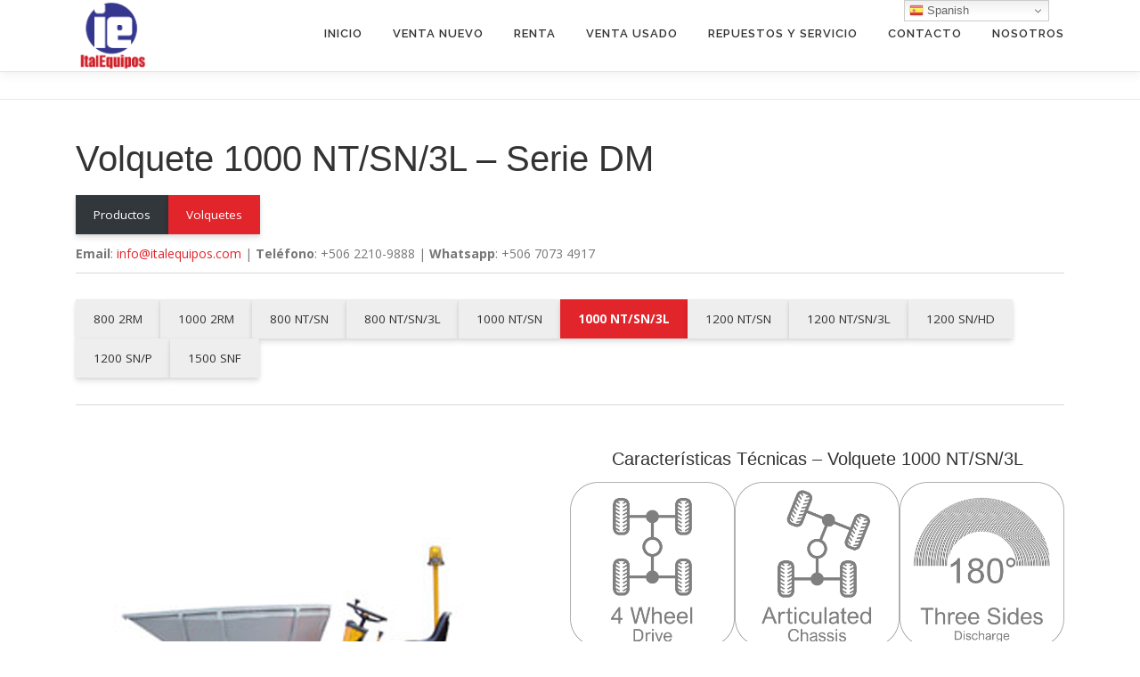

--- FILE ---
content_type: text/html; charset=UTF-8
request_url: https://www.ital-equipos.com/productos/volquetes/volquete-1000-nt-sn-3l/
body_size: 23955
content:
<!DOCTYPE html><html lang="es"><head><meta charset="UTF-8"><meta name="viewport" content="width=device-width, initial-scale=1"><link rel="profile" href="http://gmpg.org/xfn/11"><meta name='robots' content='index, follow, max-image-preview:large, max-snippet:-1, max-video-preview:-1' /><title>Volquete 1000 NT/SN/3L | CE Certificado ItalEquipos Inc.</title><meta name="description" content="Volquete 1000 NT/SN/3L | Capacidad a ras 1000 litros | Carga útil 2500 kg | 4 Ruedas motrices | Descarga 180° | Maquinaria para construcción" /><link rel="canonical" href="https://www.ital-equipos.com/productos/volquetes/volquete-1000-nt-sn-3l/" /><meta property="og:locale" content="es_ES" /><meta property="og:type" content="article" /><meta property="og:title" content="Volquete 1000 NT/SN/3L | CE Certificado ItalEquipos Inc." /><meta property="og:description" content="Volquete 1000 NT/SN/3L | Capacidad a ras 1000 litros | Carga útil 2500 kg | 4 Ruedas motrices | Descarga 180° | Maquinaria para construcción" /><meta property="og:url" content="https://www.ital-equipos.com/productos/volquetes/volquete-1000-nt-sn-3l/" /><meta property="og:site_name" content="ItalEquipos Inc." /><meta property="article:publisher" content="https://www.facebook.com/people/Italequipos-COSTA-RICA/" /><meta property="article:modified_time" content="2022-07-27T02:14:06+00:00" /><meta property="og:image" content="https://www.ital-equipos.com/wp-content/uploads/2021/03/60-Volquetes-Serie-DM-DM-1000-NT-SN-3L-01.jpg" /><meta property="og:image:width" content="500" /><meta property="og:image:height" content="500" /><meta property="og:image:type" content="image/jpeg" /><meta name="twitter:card" content="summary_large_image" /><meta name="twitter:label1" content="Tiempo de lectura" /><meta name="twitter:data1" content="9 minutos" /> <script type="application/ld+json" class="yoast-schema-graph">{"@context":"https://schema.org","@graph":[{"@type":"WebPage","@id":"https://www.ital-equipos.com/productos/volquetes/volquete-1000-nt-sn-3l/","url":"https://www.ital-equipos.com/productos/volquetes/volquete-1000-nt-sn-3l/","name":"Volquete 1000 NT/SN/3L | CE Certificado ItalEquipos Inc.","isPartOf":{"@id":"https://www.ital-equipos.com/#website"},"primaryImageOfPage":{"@id":"https://www.ital-equipos.com/productos/volquetes/volquete-1000-nt-sn-3l/#primaryimage"},"image":{"@id":"https://www.ital-equipos.com/productos/volquetes/volquete-1000-nt-sn-3l/#primaryimage"},"thumbnailUrl":"https://www.ital-equipos.com/wp-content/uploads/2021/03/60-Volquetes-Serie-DM-DM-1000-NT-SN-3L-01.jpg","datePublished":"2021-05-07T20:08:43+00:00","dateModified":"2022-07-27T02:14:06+00:00","description":"Volquete 1000 NT/SN/3L | Capacidad a ras 1000 litros | Carga útil 2500 kg | 4 Ruedas motrices | Descarga 180° | Maquinaria para construcción","breadcrumb":{"@id":"https://www.ital-equipos.com/productos/volquetes/volquete-1000-nt-sn-3l/#breadcrumb"},"inLanguage":"es","potentialAction":[{"@type":"ReadAction","target":["https://www.ital-equipos.com/productos/volquetes/volquete-1000-nt-sn-3l/"]}]},{"@type":"ImageObject","inLanguage":"es","@id":"https://www.ital-equipos.com/productos/volquetes/volquete-1000-nt-sn-3l/#primaryimage","url":"https://www.ital-equipos.com/wp-content/uploads/2021/03/60-Volquetes-Serie-DM-DM-1000-NT-SN-3L-01.jpg","contentUrl":"https://www.ital-equipos.com/wp-content/uploads/2021/03/60-Volquetes-Serie-DM-DM-1000-NT-SN-3L-01.jpg","width":500,"height":500,"caption":"Volquete 1000 NT/SN/3L"},{"@type":"BreadcrumbList","@id":"https://www.ital-equipos.com/productos/volquetes/volquete-1000-nt-sn-3l/#breadcrumb","itemListElement":[{"@type":"ListItem","position":1,"name":"Portada","item":"https://www.ital-equipos.com/"},{"@type":"ListItem","position":2,"name":"Productos","item":"https://www.ital-equipos.com/productos/"},{"@type":"ListItem","position":3,"name":"Volquetes","item":"https://www.ital-equipos.com/productos/volquetes/"},{"@type":"ListItem","position":4,"name":"Volquete 1000 NT/SN/3L"}]},{"@type":"WebSite","@id":"https://www.ital-equipos.com/#website","url":"https://www.ital-equipos.com/","name":"ItalEquipos Inc.","description":"Maquinaria y Equipo para Construcci&oacute;n fabricado 100% en Italia","publisher":{"@id":"https://www.ital-equipos.com/#organization"},"potentialAction":[{"@type":"SearchAction","target":{"@type":"EntryPoint","urlTemplate":"https://www.ital-equipos.com/?s={search_term_string}"},"query-input":{"@type":"PropertyValueSpecification","valueRequired":true,"valueName":"search_term_string"}}],"inLanguage":"es"},{"@type":"Organization","@id":"https://www.ital-equipos.com/#organization","name":"ItalEquipos Inc.","url":"https://www.ital-equipos.com/","logo":{"@type":"ImageObject","inLanguage":"es","@id":"https://www.ital-equipos.com/#/schema/logo/image/","url":"https://www.ital-equipos.com/wp-content/uploads/2022/08/cropped-Italequipos-Logo-Min-02.jpg","contentUrl":"https://www.ital-equipos.com/wp-content/uploads/2022/08/cropped-Italequipos-Logo-Min-02.jpg","width":512,"height":512,"caption":"ItalEquipos Inc."},"image":{"@id":"https://www.ital-equipos.com/#/schema/logo/image/"},"sameAs":["https://www.facebook.com/people/Italequipos-COSTA-RICA/"]}]}</script> <link rel='dns-prefetch' href='//stats.wp.com' /><link rel='dns-prefetch' href='//fonts.googleapis.com' /><link rel="alternate" type="application/rss+xml" title="ItalEquipos Inc. &raquo; Feed" href="https://www.ital-equipos.com/feed/" /><link rel="alternate" type="application/rss+xml" title="ItalEquipos Inc. &raquo; Feed de los comentarios" href="https://www.ital-equipos.com/comments/feed/" /><link rel="alternate" title="oEmbed (JSON)" type="application/json+oembed" href="https://www.ital-equipos.com/wp-json/oembed/1.0/embed?url=https%3A%2F%2Fwww.ital-equipos.com%2Fproductos%2Fvolquetes%2Fvolquete-1000-nt-sn-3l%2F" /><link rel="alternate" title="oEmbed (XML)" type="text/xml+oembed" href="https://www.ital-equipos.com/wp-json/oembed/1.0/embed?url=https%3A%2F%2Fwww.ital-equipos.com%2Fproductos%2Fvolquetes%2Fvolquete-1000-nt-sn-3l%2F&#038;format=xml" /><style id='wp-img-auto-sizes-contain-inline-css' type='text/css'>img:is([sizes=auto i],[sizes^="auto," i]){contain-intrinsic-size:3000px 1500px}
/*# sourceURL=wp-img-auto-sizes-contain-inline-css */</style><style id='wp-emoji-styles-inline-css' type='text/css'>img.wp-smiley, img.emoji {
		display: inline !important;
		border: none !important;
		box-shadow: none !important;
		height: 1em !important;
		width: 1em !important;
		margin: 0 0.07em !important;
		vertical-align: -0.1em !important;
		background: none !important;
		padding: 0 !important;
	}
/*# sourceURL=wp-emoji-styles-inline-css */</style><style id='wp-block-library-inline-css' type='text/css'>:root{--wp-block-synced-color:#7a00df;--wp-block-synced-color--rgb:122,0,223;--wp-bound-block-color:var(--wp-block-synced-color);--wp-editor-canvas-background:#ddd;--wp-admin-theme-color:#007cba;--wp-admin-theme-color--rgb:0,124,186;--wp-admin-theme-color-darker-10:#006ba1;--wp-admin-theme-color-darker-10--rgb:0,107,160.5;--wp-admin-theme-color-darker-20:#005a87;--wp-admin-theme-color-darker-20--rgb:0,90,135;--wp-admin-border-width-focus:2px}@media (min-resolution:192dpi){:root{--wp-admin-border-width-focus:1.5px}}.wp-element-button{cursor:pointer}:root .has-very-light-gray-background-color{background-color:#eee}:root .has-very-dark-gray-background-color{background-color:#313131}:root .has-very-light-gray-color{color:#eee}:root .has-very-dark-gray-color{color:#313131}:root .has-vivid-green-cyan-to-vivid-cyan-blue-gradient-background{background:linear-gradient(135deg,#00d084,#0693e3)}:root .has-purple-crush-gradient-background{background:linear-gradient(135deg,#34e2e4,#4721fb 50%,#ab1dfe)}:root .has-hazy-dawn-gradient-background{background:linear-gradient(135deg,#faaca8,#dad0ec)}:root .has-subdued-olive-gradient-background{background:linear-gradient(135deg,#fafae1,#67a671)}:root .has-atomic-cream-gradient-background{background:linear-gradient(135deg,#fdd79a,#004a59)}:root .has-nightshade-gradient-background{background:linear-gradient(135deg,#330968,#31cdcf)}:root .has-midnight-gradient-background{background:linear-gradient(135deg,#020381,#2874fc)}:root{--wp--preset--font-size--normal:16px;--wp--preset--font-size--huge:42px}.has-regular-font-size{font-size:1em}.has-larger-font-size{font-size:2.625em}.has-normal-font-size{font-size:var(--wp--preset--font-size--normal)}.has-huge-font-size{font-size:var(--wp--preset--font-size--huge)}.has-text-align-center{text-align:center}.has-text-align-left{text-align:left}.has-text-align-right{text-align:right}.has-fit-text{white-space:nowrap!important}#end-resizable-editor-section{display:none}.aligncenter{clear:both}.items-justified-left{justify-content:flex-start}.items-justified-center{justify-content:center}.items-justified-right{justify-content:flex-end}.items-justified-space-between{justify-content:space-between}.screen-reader-text{border:0;clip-path:inset(50%);height:1px;margin:-1px;overflow:hidden;padding:0;position:absolute;width:1px;word-wrap:normal!important}.screen-reader-text:focus{background-color:#ddd;clip-path:none;color:#444;display:block;font-size:1em;height:auto;left:5px;line-height:normal;padding:15px 23px 14px;text-decoration:none;top:5px;width:auto;z-index:100000}html :where(.has-border-color){border-style:solid}html :where([style*=border-top-color]){border-top-style:solid}html :where([style*=border-right-color]){border-right-style:solid}html :where([style*=border-bottom-color]){border-bottom-style:solid}html :where([style*=border-left-color]){border-left-style:solid}html :where([style*=border-width]){border-style:solid}html :where([style*=border-top-width]){border-top-style:solid}html :where([style*=border-right-width]){border-right-style:solid}html :where([style*=border-bottom-width]){border-bottom-style:solid}html :where([style*=border-left-width]){border-left-style:solid}html :where(img[class*=wp-image-]){height:auto;max-width:100%}:where(figure){margin:0 0 1em}html :where(.is-position-sticky){--wp-admin--admin-bar--position-offset:var(--wp-admin--admin-bar--height,0px)}@media screen and (max-width:600px){html :where(.is-position-sticky){--wp-admin--admin-bar--position-offset:0px}}

/*# sourceURL=wp-block-library-inline-css */</style><style id='wp-block-button-inline-css' type='text/css'>.wp-block-button__link{align-content:center;box-sizing:border-box;cursor:pointer;display:inline-block;height:100%;text-align:center;word-break:break-word}.wp-block-button__link.aligncenter{text-align:center}.wp-block-button__link.alignright{text-align:right}:where(.wp-block-button__link){border-radius:9999px;box-shadow:none;padding:calc(.667em + 2px) calc(1.333em + 2px);text-decoration:none}.wp-block-button[style*=text-decoration] .wp-block-button__link{text-decoration:inherit}.wp-block-buttons>.wp-block-button.has-custom-width{max-width:none}.wp-block-buttons>.wp-block-button.has-custom-width .wp-block-button__link{width:100%}.wp-block-buttons>.wp-block-button.has-custom-font-size .wp-block-button__link{font-size:inherit}.wp-block-buttons>.wp-block-button.wp-block-button__width-25{width:calc(25% - var(--wp--style--block-gap, .5em)*.75)}.wp-block-buttons>.wp-block-button.wp-block-button__width-50{width:calc(50% - var(--wp--style--block-gap, .5em)*.5)}.wp-block-buttons>.wp-block-button.wp-block-button__width-75{width:calc(75% - var(--wp--style--block-gap, .5em)*.25)}.wp-block-buttons>.wp-block-button.wp-block-button__width-100{flex-basis:100%;width:100%}.wp-block-buttons.is-vertical>.wp-block-button.wp-block-button__width-25{width:25%}.wp-block-buttons.is-vertical>.wp-block-button.wp-block-button__width-50{width:50%}.wp-block-buttons.is-vertical>.wp-block-button.wp-block-button__width-75{width:75%}.wp-block-button.is-style-squared,.wp-block-button__link.wp-block-button.is-style-squared{border-radius:0}.wp-block-button.no-border-radius,.wp-block-button__link.no-border-radius{border-radius:0!important}:root :where(.wp-block-button .wp-block-button__link.is-style-outline),:root :where(.wp-block-button.is-style-outline>.wp-block-button__link){border:2px solid;padding:.667em 1.333em}:root :where(.wp-block-button .wp-block-button__link.is-style-outline:not(.has-text-color)),:root :where(.wp-block-button.is-style-outline>.wp-block-button__link:not(.has-text-color)){color:currentColor}:root :where(.wp-block-button .wp-block-button__link.is-style-outline:not(.has-background)),:root :where(.wp-block-button.is-style-outline>.wp-block-button__link:not(.has-background)){background-color:initial;background-image:none}
/*# sourceURL=https://www.ital-equipos.com/wp-includes/blocks/button/style.min.css */</style><style id='wp-block-file-inline-css' type='text/css'>.wp-block-file{box-sizing:border-box}.wp-block-file:not(.wp-element-button){font-size:.8em}.wp-block-file.aligncenter{text-align:center}.wp-block-file.alignright{text-align:right}.wp-block-file *+.wp-block-file__button{margin-left:.75em}:where(.wp-block-file){margin-bottom:1.5em}.wp-block-file__embed{margin-bottom:1em}:where(.wp-block-file__button){border-radius:2em;display:inline-block;padding:.5em 1em}:where(.wp-block-file__button):where(a):active,:where(.wp-block-file__button):where(a):focus,:where(.wp-block-file__button):where(a):hover,:where(.wp-block-file__button):where(a):visited{box-shadow:none;color:#fff;opacity:.85;text-decoration:none}
/*# sourceURL=https://www.ital-equipos.com/wp-includes/blocks/file/style.min.css */</style><style id='wp-block-gallery-inline-css' type='text/css'>.blocks-gallery-grid:not(.has-nested-images),.wp-block-gallery:not(.has-nested-images){display:flex;flex-wrap:wrap;list-style-type:none;margin:0;padding:0}.blocks-gallery-grid:not(.has-nested-images) .blocks-gallery-image,.blocks-gallery-grid:not(.has-nested-images) .blocks-gallery-item,.wp-block-gallery:not(.has-nested-images) .blocks-gallery-image,.wp-block-gallery:not(.has-nested-images) .blocks-gallery-item{display:flex;flex-direction:column;flex-grow:1;justify-content:center;margin:0 1em 1em 0;position:relative;width:calc(50% - 1em)}.blocks-gallery-grid:not(.has-nested-images) .blocks-gallery-image:nth-of-type(2n),.blocks-gallery-grid:not(.has-nested-images) .blocks-gallery-item:nth-of-type(2n),.wp-block-gallery:not(.has-nested-images) .blocks-gallery-image:nth-of-type(2n),.wp-block-gallery:not(.has-nested-images) .blocks-gallery-item:nth-of-type(2n){margin-right:0}.blocks-gallery-grid:not(.has-nested-images) .blocks-gallery-image figure,.blocks-gallery-grid:not(.has-nested-images) .blocks-gallery-item figure,.wp-block-gallery:not(.has-nested-images) .blocks-gallery-image figure,.wp-block-gallery:not(.has-nested-images) .blocks-gallery-item figure{align-items:flex-end;display:flex;height:100%;justify-content:flex-start;margin:0}.blocks-gallery-grid:not(.has-nested-images) .blocks-gallery-image img,.blocks-gallery-grid:not(.has-nested-images) .blocks-gallery-item img,.wp-block-gallery:not(.has-nested-images) .blocks-gallery-image img,.wp-block-gallery:not(.has-nested-images) .blocks-gallery-item img{display:block;height:auto;max-width:100%;width:auto}.blocks-gallery-grid:not(.has-nested-images) .blocks-gallery-image figcaption,.blocks-gallery-grid:not(.has-nested-images) .blocks-gallery-item figcaption,.wp-block-gallery:not(.has-nested-images) .blocks-gallery-image figcaption,.wp-block-gallery:not(.has-nested-images) .blocks-gallery-item figcaption{background:linear-gradient(0deg,#000000b3,#0000004d 70%,#0000);bottom:0;box-sizing:border-box;color:#fff;font-size:.8em;margin:0;max-height:100%;overflow:auto;padding:3em .77em .7em;position:absolute;text-align:center;width:100%;z-index:2}.blocks-gallery-grid:not(.has-nested-images) .blocks-gallery-image figcaption img,.blocks-gallery-grid:not(.has-nested-images) .blocks-gallery-item figcaption img,.wp-block-gallery:not(.has-nested-images) .blocks-gallery-image figcaption img,.wp-block-gallery:not(.has-nested-images) .blocks-gallery-item figcaption img{display:inline}.blocks-gallery-grid:not(.has-nested-images) figcaption,.wp-block-gallery:not(.has-nested-images) figcaption{flex-grow:1}.blocks-gallery-grid:not(.has-nested-images).is-cropped .blocks-gallery-image a,.blocks-gallery-grid:not(.has-nested-images).is-cropped .blocks-gallery-image img,.blocks-gallery-grid:not(.has-nested-images).is-cropped .blocks-gallery-item a,.blocks-gallery-grid:not(.has-nested-images).is-cropped .blocks-gallery-item img,.wp-block-gallery:not(.has-nested-images).is-cropped .blocks-gallery-image a,.wp-block-gallery:not(.has-nested-images).is-cropped .blocks-gallery-image img,.wp-block-gallery:not(.has-nested-images).is-cropped .blocks-gallery-item a,.wp-block-gallery:not(.has-nested-images).is-cropped .blocks-gallery-item img{flex:1;height:100%;object-fit:cover;width:100%}.blocks-gallery-grid:not(.has-nested-images).columns-1 .blocks-gallery-image,.blocks-gallery-grid:not(.has-nested-images).columns-1 .blocks-gallery-item,.wp-block-gallery:not(.has-nested-images).columns-1 .blocks-gallery-image,.wp-block-gallery:not(.has-nested-images).columns-1 .blocks-gallery-item{margin-right:0;width:100%}@media (min-width:600px){.blocks-gallery-grid:not(.has-nested-images).columns-3 .blocks-gallery-image,.blocks-gallery-grid:not(.has-nested-images).columns-3 .blocks-gallery-item,.wp-block-gallery:not(.has-nested-images).columns-3 .blocks-gallery-image,.wp-block-gallery:not(.has-nested-images).columns-3 .blocks-gallery-item{margin-right:1em;width:calc(33.33333% - .66667em)}.blocks-gallery-grid:not(.has-nested-images).columns-4 .blocks-gallery-image,.blocks-gallery-grid:not(.has-nested-images).columns-4 .blocks-gallery-item,.wp-block-gallery:not(.has-nested-images).columns-4 .blocks-gallery-image,.wp-block-gallery:not(.has-nested-images).columns-4 .blocks-gallery-item{margin-right:1em;width:calc(25% - .75em)}.blocks-gallery-grid:not(.has-nested-images).columns-5 .blocks-gallery-image,.blocks-gallery-grid:not(.has-nested-images).columns-5 .blocks-gallery-item,.wp-block-gallery:not(.has-nested-images).columns-5 .blocks-gallery-image,.wp-block-gallery:not(.has-nested-images).columns-5 .blocks-gallery-item{margin-right:1em;width:calc(20% - .8em)}.blocks-gallery-grid:not(.has-nested-images).columns-6 .blocks-gallery-image,.blocks-gallery-grid:not(.has-nested-images).columns-6 .blocks-gallery-item,.wp-block-gallery:not(.has-nested-images).columns-6 .blocks-gallery-image,.wp-block-gallery:not(.has-nested-images).columns-6 .blocks-gallery-item{margin-right:1em;width:calc(16.66667% - .83333em)}.blocks-gallery-grid:not(.has-nested-images).columns-7 .blocks-gallery-image,.blocks-gallery-grid:not(.has-nested-images).columns-7 .blocks-gallery-item,.wp-block-gallery:not(.has-nested-images).columns-7 .blocks-gallery-image,.wp-block-gallery:not(.has-nested-images).columns-7 .blocks-gallery-item{margin-right:1em;width:calc(14.28571% - .85714em)}.blocks-gallery-grid:not(.has-nested-images).columns-8 .blocks-gallery-image,.blocks-gallery-grid:not(.has-nested-images).columns-8 .blocks-gallery-item,.wp-block-gallery:not(.has-nested-images).columns-8 .blocks-gallery-image,.wp-block-gallery:not(.has-nested-images).columns-8 .blocks-gallery-item{margin-right:1em;width:calc(12.5% - .875em)}.blocks-gallery-grid:not(.has-nested-images).columns-1 .blocks-gallery-image:nth-of-type(1n),.blocks-gallery-grid:not(.has-nested-images).columns-1 .blocks-gallery-item:nth-of-type(1n),.blocks-gallery-grid:not(.has-nested-images).columns-2 .blocks-gallery-image:nth-of-type(2n),.blocks-gallery-grid:not(.has-nested-images).columns-2 .blocks-gallery-item:nth-of-type(2n),.blocks-gallery-grid:not(.has-nested-images).columns-3 .blocks-gallery-image:nth-of-type(3n),.blocks-gallery-grid:not(.has-nested-images).columns-3 .blocks-gallery-item:nth-of-type(3n),.blocks-gallery-grid:not(.has-nested-images).columns-4 .blocks-gallery-image:nth-of-type(4n),.blocks-gallery-grid:not(.has-nested-images).columns-4 .blocks-gallery-item:nth-of-type(4n),.blocks-gallery-grid:not(.has-nested-images).columns-5 .blocks-gallery-image:nth-of-type(5n),.blocks-gallery-grid:not(.has-nested-images).columns-5 .blocks-gallery-item:nth-of-type(5n),.blocks-gallery-grid:not(.has-nested-images).columns-6 .blocks-gallery-image:nth-of-type(6n),.blocks-gallery-grid:not(.has-nested-images).columns-6 .blocks-gallery-item:nth-of-type(6n),.blocks-gallery-grid:not(.has-nested-images).columns-7 .blocks-gallery-image:nth-of-type(7n),.blocks-gallery-grid:not(.has-nested-images).columns-7 .blocks-gallery-item:nth-of-type(7n),.blocks-gallery-grid:not(.has-nested-images).columns-8 .blocks-gallery-image:nth-of-type(8n),.blocks-gallery-grid:not(.has-nested-images).columns-8 .blocks-gallery-item:nth-of-type(8n),.wp-block-gallery:not(.has-nested-images).columns-1 .blocks-gallery-image:nth-of-type(1n),.wp-block-gallery:not(.has-nested-images).columns-1 .blocks-gallery-item:nth-of-type(1n),.wp-block-gallery:not(.has-nested-images).columns-2 .blocks-gallery-image:nth-of-type(2n),.wp-block-gallery:not(.has-nested-images).columns-2 .blocks-gallery-item:nth-of-type(2n),.wp-block-gallery:not(.has-nested-images).columns-3 .blocks-gallery-image:nth-of-type(3n),.wp-block-gallery:not(.has-nested-images).columns-3 .blocks-gallery-item:nth-of-type(3n),.wp-block-gallery:not(.has-nested-images).columns-4 .blocks-gallery-image:nth-of-type(4n),.wp-block-gallery:not(.has-nested-images).columns-4 .blocks-gallery-item:nth-of-type(4n),.wp-block-gallery:not(.has-nested-images).columns-5 .blocks-gallery-image:nth-of-type(5n),.wp-block-gallery:not(.has-nested-images).columns-5 .blocks-gallery-item:nth-of-type(5n),.wp-block-gallery:not(.has-nested-images).columns-6 .blocks-gallery-image:nth-of-type(6n),.wp-block-gallery:not(.has-nested-images).columns-6 .blocks-gallery-item:nth-of-type(6n),.wp-block-gallery:not(.has-nested-images).columns-7 .blocks-gallery-image:nth-of-type(7n),.wp-block-gallery:not(.has-nested-images).columns-7 .blocks-gallery-item:nth-of-type(7n),.wp-block-gallery:not(.has-nested-images).columns-8 .blocks-gallery-image:nth-of-type(8n),.wp-block-gallery:not(.has-nested-images).columns-8 .blocks-gallery-item:nth-of-type(8n){margin-right:0}}.blocks-gallery-grid:not(.has-nested-images) .blocks-gallery-image:last-child,.blocks-gallery-grid:not(.has-nested-images) .blocks-gallery-item:last-child,.wp-block-gallery:not(.has-nested-images) .blocks-gallery-image:last-child,.wp-block-gallery:not(.has-nested-images) .blocks-gallery-item:last-child{margin-right:0}.blocks-gallery-grid:not(.has-nested-images).alignleft,.blocks-gallery-grid:not(.has-nested-images).alignright,.wp-block-gallery:not(.has-nested-images).alignleft,.wp-block-gallery:not(.has-nested-images).alignright{max-width:420px;width:100%}.blocks-gallery-grid:not(.has-nested-images).aligncenter .blocks-gallery-item figure,.wp-block-gallery:not(.has-nested-images).aligncenter .blocks-gallery-item figure{justify-content:center}.wp-block-gallery:not(.is-cropped) .blocks-gallery-item{align-self:flex-start}figure.wp-block-gallery.has-nested-images{align-items:normal}.wp-block-gallery.has-nested-images figure.wp-block-image:not(#individual-image){margin:0;width:calc(50% - var(--wp--style--unstable-gallery-gap, 16px)/2)}.wp-block-gallery.has-nested-images figure.wp-block-image{box-sizing:border-box;display:flex;flex-direction:column;flex-grow:1;justify-content:center;max-width:100%;position:relative}.wp-block-gallery.has-nested-images figure.wp-block-image>a,.wp-block-gallery.has-nested-images figure.wp-block-image>div{flex-direction:column;flex-grow:1;margin:0}.wp-block-gallery.has-nested-images figure.wp-block-image img{display:block;height:auto;max-width:100%!important;width:auto}.wp-block-gallery.has-nested-images figure.wp-block-image figcaption,.wp-block-gallery.has-nested-images figure.wp-block-image:has(figcaption):before{bottom:0;left:0;max-height:100%;position:absolute;right:0}.wp-block-gallery.has-nested-images figure.wp-block-image:has(figcaption):before{backdrop-filter:blur(3px);content:"";height:100%;-webkit-mask-image:linear-gradient(0deg,#000 20%,#0000);mask-image:linear-gradient(0deg,#000 20%,#0000);max-height:40%;pointer-events:none}.wp-block-gallery.has-nested-images figure.wp-block-image figcaption{box-sizing:border-box;color:#fff;font-size:13px;margin:0;overflow:auto;padding:1em;text-align:center;text-shadow:0 0 1.5px #000}.wp-block-gallery.has-nested-images figure.wp-block-image figcaption::-webkit-scrollbar{height:12px;width:12px}.wp-block-gallery.has-nested-images figure.wp-block-image figcaption::-webkit-scrollbar-track{background-color:initial}.wp-block-gallery.has-nested-images figure.wp-block-image figcaption::-webkit-scrollbar-thumb{background-clip:padding-box;background-color:initial;border:3px solid #0000;border-radius:8px}.wp-block-gallery.has-nested-images figure.wp-block-image figcaption:focus-within::-webkit-scrollbar-thumb,.wp-block-gallery.has-nested-images figure.wp-block-image figcaption:focus::-webkit-scrollbar-thumb,.wp-block-gallery.has-nested-images figure.wp-block-image figcaption:hover::-webkit-scrollbar-thumb{background-color:#fffc}.wp-block-gallery.has-nested-images figure.wp-block-image figcaption{scrollbar-color:#0000 #0000;scrollbar-gutter:stable both-edges;scrollbar-width:thin}.wp-block-gallery.has-nested-images figure.wp-block-image figcaption:focus,.wp-block-gallery.has-nested-images figure.wp-block-image figcaption:focus-within,.wp-block-gallery.has-nested-images figure.wp-block-image figcaption:hover{scrollbar-color:#fffc #0000}.wp-block-gallery.has-nested-images figure.wp-block-image figcaption{will-change:transform}@media (hover:none){.wp-block-gallery.has-nested-images figure.wp-block-image figcaption{scrollbar-color:#fffc #0000}}.wp-block-gallery.has-nested-images figure.wp-block-image figcaption{background:linear-gradient(0deg,#0006,#0000)}.wp-block-gallery.has-nested-images figure.wp-block-image figcaption img{display:inline}.wp-block-gallery.has-nested-images figure.wp-block-image figcaption a{color:inherit}.wp-block-gallery.has-nested-images figure.wp-block-image.has-custom-border img{box-sizing:border-box}.wp-block-gallery.has-nested-images figure.wp-block-image.has-custom-border>a,.wp-block-gallery.has-nested-images figure.wp-block-image.has-custom-border>div,.wp-block-gallery.has-nested-images figure.wp-block-image.is-style-rounded>a,.wp-block-gallery.has-nested-images figure.wp-block-image.is-style-rounded>div{flex:1 1 auto}.wp-block-gallery.has-nested-images figure.wp-block-image.has-custom-border figcaption,.wp-block-gallery.has-nested-images figure.wp-block-image.is-style-rounded figcaption{background:none;color:inherit;flex:initial;margin:0;padding:10px 10px 9px;position:relative;text-shadow:none}.wp-block-gallery.has-nested-images figure.wp-block-image.has-custom-border:before,.wp-block-gallery.has-nested-images figure.wp-block-image.is-style-rounded:before{content:none}.wp-block-gallery.has-nested-images figcaption{flex-basis:100%;flex-grow:1;text-align:center}.wp-block-gallery.has-nested-images:not(.is-cropped) figure.wp-block-image:not(#individual-image){margin-bottom:auto;margin-top:0}.wp-block-gallery.has-nested-images.is-cropped figure.wp-block-image:not(#individual-image){align-self:inherit}.wp-block-gallery.has-nested-images.is-cropped figure.wp-block-image:not(#individual-image)>a,.wp-block-gallery.has-nested-images.is-cropped figure.wp-block-image:not(#individual-image)>div:not(.components-drop-zone){display:flex}.wp-block-gallery.has-nested-images.is-cropped figure.wp-block-image:not(#individual-image) a,.wp-block-gallery.has-nested-images.is-cropped figure.wp-block-image:not(#individual-image) img{flex:1 0 0%;height:100%;object-fit:cover;width:100%}.wp-block-gallery.has-nested-images.columns-1 figure.wp-block-image:not(#individual-image){width:100%}@media (min-width:600px){.wp-block-gallery.has-nested-images.columns-3 figure.wp-block-image:not(#individual-image){width:calc(33.33333% - var(--wp--style--unstable-gallery-gap, 16px)*.66667)}.wp-block-gallery.has-nested-images.columns-4 figure.wp-block-image:not(#individual-image){width:calc(25% - var(--wp--style--unstable-gallery-gap, 16px)*.75)}.wp-block-gallery.has-nested-images.columns-5 figure.wp-block-image:not(#individual-image){width:calc(20% - var(--wp--style--unstable-gallery-gap, 16px)*.8)}.wp-block-gallery.has-nested-images.columns-6 figure.wp-block-image:not(#individual-image){width:calc(16.66667% - var(--wp--style--unstable-gallery-gap, 16px)*.83333)}.wp-block-gallery.has-nested-images.columns-7 figure.wp-block-image:not(#individual-image){width:calc(14.28571% - var(--wp--style--unstable-gallery-gap, 16px)*.85714)}.wp-block-gallery.has-nested-images.columns-8 figure.wp-block-image:not(#individual-image){width:calc(12.5% - var(--wp--style--unstable-gallery-gap, 16px)*.875)}.wp-block-gallery.has-nested-images.columns-default figure.wp-block-image:not(#individual-image){width:calc(33.33% - var(--wp--style--unstable-gallery-gap, 16px)*.66667)}.wp-block-gallery.has-nested-images.columns-default figure.wp-block-image:not(#individual-image):first-child:nth-last-child(2),.wp-block-gallery.has-nested-images.columns-default figure.wp-block-image:not(#individual-image):first-child:nth-last-child(2)~figure.wp-block-image:not(#individual-image){width:calc(50% - var(--wp--style--unstable-gallery-gap, 16px)*.5)}.wp-block-gallery.has-nested-images.columns-default figure.wp-block-image:not(#individual-image):first-child:last-child{width:100%}}.wp-block-gallery.has-nested-images.alignleft,.wp-block-gallery.has-nested-images.alignright{max-width:420px;width:100%}.wp-block-gallery.has-nested-images.aligncenter{justify-content:center}
/*# sourceURL=https://www.ital-equipos.com/wp-includes/blocks/gallery/style.min.css */</style><style id='wp-block-gallery-theme-inline-css' type='text/css'>.blocks-gallery-caption{color:#555;font-size:13px;text-align:center}.is-dark-theme .blocks-gallery-caption{color:#ffffffa6}
/*# sourceURL=https://www.ital-equipos.com/wp-includes/blocks/gallery/theme.min.css */</style><style id='wp-block-heading-inline-css' type='text/css'>h1:where(.wp-block-heading).has-background,h2:where(.wp-block-heading).has-background,h3:where(.wp-block-heading).has-background,h4:where(.wp-block-heading).has-background,h5:where(.wp-block-heading).has-background,h6:where(.wp-block-heading).has-background{padding:1.25em 2.375em}h1.has-text-align-left[style*=writing-mode]:where([style*=vertical-lr]),h1.has-text-align-right[style*=writing-mode]:where([style*=vertical-rl]),h2.has-text-align-left[style*=writing-mode]:where([style*=vertical-lr]),h2.has-text-align-right[style*=writing-mode]:where([style*=vertical-rl]),h3.has-text-align-left[style*=writing-mode]:where([style*=vertical-lr]),h3.has-text-align-right[style*=writing-mode]:where([style*=vertical-rl]),h4.has-text-align-left[style*=writing-mode]:where([style*=vertical-lr]),h4.has-text-align-right[style*=writing-mode]:where([style*=vertical-rl]),h5.has-text-align-left[style*=writing-mode]:where([style*=vertical-lr]),h5.has-text-align-right[style*=writing-mode]:where([style*=vertical-rl]),h6.has-text-align-left[style*=writing-mode]:where([style*=vertical-lr]),h6.has-text-align-right[style*=writing-mode]:where([style*=vertical-rl]){rotate:180deg}
/*# sourceURL=https://www.ital-equipos.com/wp-includes/blocks/heading/style.min.css */</style><style id='wp-block-image-inline-css' type='text/css'>.wp-block-image>a,.wp-block-image>figure>a{display:inline-block}.wp-block-image img{box-sizing:border-box;height:auto;max-width:100%;vertical-align:bottom}@media not (prefers-reduced-motion){.wp-block-image img.hide{visibility:hidden}.wp-block-image img.show{animation:show-content-image .4s}}.wp-block-image[style*=border-radius] img,.wp-block-image[style*=border-radius]>a{border-radius:inherit}.wp-block-image.has-custom-border img{box-sizing:border-box}.wp-block-image.aligncenter{text-align:center}.wp-block-image.alignfull>a,.wp-block-image.alignwide>a{width:100%}.wp-block-image.alignfull img,.wp-block-image.alignwide img{height:auto;width:100%}.wp-block-image .aligncenter,.wp-block-image .alignleft,.wp-block-image .alignright,.wp-block-image.aligncenter,.wp-block-image.alignleft,.wp-block-image.alignright{display:table}.wp-block-image .aligncenter>figcaption,.wp-block-image .alignleft>figcaption,.wp-block-image .alignright>figcaption,.wp-block-image.aligncenter>figcaption,.wp-block-image.alignleft>figcaption,.wp-block-image.alignright>figcaption{caption-side:bottom;display:table-caption}.wp-block-image .alignleft{float:left;margin:.5em 1em .5em 0}.wp-block-image .alignright{float:right;margin:.5em 0 .5em 1em}.wp-block-image .aligncenter{margin-left:auto;margin-right:auto}.wp-block-image :where(figcaption){margin-bottom:1em;margin-top:.5em}.wp-block-image.is-style-circle-mask img{border-radius:9999px}@supports ((-webkit-mask-image:none) or (mask-image:none)) or (-webkit-mask-image:none){.wp-block-image.is-style-circle-mask img{border-radius:0;-webkit-mask-image:url('data:image/svg+xml;utf8,<svg viewBox="0 0 100 100" xmlns="http://www.w3.org/2000/svg"><circle cx="50" cy="50" r="50"/></svg>');mask-image:url('data:image/svg+xml;utf8,<svg viewBox="0 0 100 100" xmlns="http://www.w3.org/2000/svg"><circle cx="50" cy="50" r="50"/></svg>');mask-mode:alpha;-webkit-mask-position:center;mask-position:center;-webkit-mask-repeat:no-repeat;mask-repeat:no-repeat;-webkit-mask-size:contain;mask-size:contain}}:root :where(.wp-block-image.is-style-rounded img,.wp-block-image .is-style-rounded img){border-radius:9999px}.wp-block-image figure{margin:0}.wp-lightbox-container{display:flex;flex-direction:column;position:relative}.wp-lightbox-container img{cursor:zoom-in}.wp-lightbox-container img:hover+button{opacity:1}.wp-lightbox-container button{align-items:center;backdrop-filter:blur(16px) saturate(180%);background-color:#5a5a5a40;border:none;border-radius:4px;cursor:zoom-in;display:flex;height:20px;justify-content:center;opacity:0;padding:0;position:absolute;right:16px;text-align:center;top:16px;width:20px;z-index:100}@media not (prefers-reduced-motion){.wp-lightbox-container button{transition:opacity .2s ease}}.wp-lightbox-container button:focus-visible{outline:3px auto #5a5a5a40;outline:3px auto -webkit-focus-ring-color;outline-offset:3px}.wp-lightbox-container button:hover{cursor:pointer;opacity:1}.wp-lightbox-container button:focus{opacity:1}.wp-lightbox-container button:focus,.wp-lightbox-container button:hover,.wp-lightbox-container button:not(:hover):not(:active):not(.has-background){background-color:#5a5a5a40;border:none}.wp-lightbox-overlay{box-sizing:border-box;cursor:zoom-out;height:100vh;left:0;overflow:hidden;position:fixed;top:0;visibility:hidden;width:100%;z-index:100000}.wp-lightbox-overlay .close-button{align-items:center;cursor:pointer;display:flex;justify-content:center;min-height:40px;min-width:40px;padding:0;position:absolute;right:calc(env(safe-area-inset-right) + 16px);top:calc(env(safe-area-inset-top) + 16px);z-index:5000000}.wp-lightbox-overlay .close-button:focus,.wp-lightbox-overlay .close-button:hover,.wp-lightbox-overlay .close-button:not(:hover):not(:active):not(.has-background){background:none;border:none}.wp-lightbox-overlay .lightbox-image-container{height:var(--wp--lightbox-container-height);left:50%;overflow:hidden;position:absolute;top:50%;transform:translate(-50%,-50%);transform-origin:top left;width:var(--wp--lightbox-container-width);z-index:9999999999}.wp-lightbox-overlay .wp-block-image{align-items:center;box-sizing:border-box;display:flex;height:100%;justify-content:center;margin:0;position:relative;transform-origin:0 0;width:100%;z-index:3000000}.wp-lightbox-overlay .wp-block-image img{height:var(--wp--lightbox-image-height);min-height:var(--wp--lightbox-image-height);min-width:var(--wp--lightbox-image-width);width:var(--wp--lightbox-image-width)}.wp-lightbox-overlay .wp-block-image figcaption{display:none}.wp-lightbox-overlay button{background:none;border:none}.wp-lightbox-overlay .scrim{background-color:#fff;height:100%;opacity:.9;position:absolute;width:100%;z-index:2000000}.wp-lightbox-overlay.active{visibility:visible}@media not (prefers-reduced-motion){.wp-lightbox-overlay.active{animation:turn-on-visibility .25s both}.wp-lightbox-overlay.active img{animation:turn-on-visibility .35s both}.wp-lightbox-overlay.show-closing-animation:not(.active){animation:turn-off-visibility .35s both}.wp-lightbox-overlay.show-closing-animation:not(.active) img{animation:turn-off-visibility .25s both}.wp-lightbox-overlay.zoom.active{animation:none;opacity:1;visibility:visible}.wp-lightbox-overlay.zoom.active .lightbox-image-container{animation:lightbox-zoom-in .4s}.wp-lightbox-overlay.zoom.active .lightbox-image-container img{animation:none}.wp-lightbox-overlay.zoom.active .scrim{animation:turn-on-visibility .4s forwards}.wp-lightbox-overlay.zoom.show-closing-animation:not(.active){animation:none}.wp-lightbox-overlay.zoom.show-closing-animation:not(.active) .lightbox-image-container{animation:lightbox-zoom-out .4s}.wp-lightbox-overlay.zoom.show-closing-animation:not(.active) .lightbox-image-container img{animation:none}.wp-lightbox-overlay.zoom.show-closing-animation:not(.active) .scrim{animation:turn-off-visibility .4s forwards}}@keyframes show-content-image{0%{visibility:hidden}99%{visibility:hidden}to{visibility:visible}}@keyframes turn-on-visibility{0%{opacity:0}to{opacity:1}}@keyframes turn-off-visibility{0%{opacity:1;visibility:visible}99%{opacity:0;visibility:visible}to{opacity:0;visibility:hidden}}@keyframes lightbox-zoom-in{0%{transform:translate(calc((-100vw + var(--wp--lightbox-scrollbar-width))/2 + var(--wp--lightbox-initial-left-position)),calc(-50vh + var(--wp--lightbox-initial-top-position))) scale(var(--wp--lightbox-scale))}to{transform:translate(-50%,-50%) scale(1)}}@keyframes lightbox-zoom-out{0%{transform:translate(-50%,-50%) scale(1);visibility:visible}99%{visibility:visible}to{transform:translate(calc((-100vw + var(--wp--lightbox-scrollbar-width))/2 + var(--wp--lightbox-initial-left-position)),calc(-50vh + var(--wp--lightbox-initial-top-position))) scale(var(--wp--lightbox-scale));visibility:hidden}}
/*# sourceURL=https://www.ital-equipos.com/wp-includes/blocks/image/style.min.css */</style><style id='wp-block-image-theme-inline-css' type='text/css'>:root :where(.wp-block-image figcaption){color:#555;font-size:13px;text-align:center}.is-dark-theme :root :where(.wp-block-image figcaption){color:#ffffffa6}.wp-block-image{margin:0 0 1em}
/*# sourceURL=https://www.ital-equipos.com/wp-includes/blocks/image/theme.min.css */</style><style id='wp-block-buttons-inline-css' type='text/css'>.wp-block-buttons{box-sizing:border-box}.wp-block-buttons.is-vertical{flex-direction:column}.wp-block-buttons.is-vertical>.wp-block-button:last-child{margin-bottom:0}.wp-block-buttons>.wp-block-button{display:inline-block;margin:0}.wp-block-buttons.is-content-justification-left{justify-content:flex-start}.wp-block-buttons.is-content-justification-left.is-vertical{align-items:flex-start}.wp-block-buttons.is-content-justification-center{justify-content:center}.wp-block-buttons.is-content-justification-center.is-vertical{align-items:center}.wp-block-buttons.is-content-justification-right{justify-content:flex-end}.wp-block-buttons.is-content-justification-right.is-vertical{align-items:flex-end}.wp-block-buttons.is-content-justification-space-between{justify-content:space-between}.wp-block-buttons.aligncenter{text-align:center}.wp-block-buttons:not(.is-content-justification-space-between,.is-content-justification-right,.is-content-justification-left,.is-content-justification-center) .wp-block-button.aligncenter{margin-left:auto;margin-right:auto;width:100%}.wp-block-buttons[style*=text-decoration] .wp-block-button,.wp-block-buttons[style*=text-decoration] .wp-block-button__link{text-decoration:inherit}.wp-block-buttons.has-custom-font-size .wp-block-button__link{font-size:inherit}.wp-block-buttons .wp-block-button__link{width:100%}.wp-block-button.aligncenter{text-align:center}
/*# sourceURL=https://www.ital-equipos.com/wp-includes/blocks/buttons/style.min.css */</style><style id='wp-block-columns-inline-css' type='text/css'>.wp-block-columns{box-sizing:border-box;display:flex;flex-wrap:wrap!important}@media (min-width:782px){.wp-block-columns{flex-wrap:nowrap!important}}.wp-block-columns{align-items:normal!important}.wp-block-columns.are-vertically-aligned-top{align-items:flex-start}.wp-block-columns.are-vertically-aligned-center{align-items:center}.wp-block-columns.are-vertically-aligned-bottom{align-items:flex-end}@media (max-width:781px){.wp-block-columns:not(.is-not-stacked-on-mobile)>.wp-block-column{flex-basis:100%!important}}@media (min-width:782px){.wp-block-columns:not(.is-not-stacked-on-mobile)>.wp-block-column{flex-basis:0;flex-grow:1}.wp-block-columns:not(.is-not-stacked-on-mobile)>.wp-block-column[style*=flex-basis]{flex-grow:0}}.wp-block-columns.is-not-stacked-on-mobile{flex-wrap:nowrap!important}.wp-block-columns.is-not-stacked-on-mobile>.wp-block-column{flex-basis:0;flex-grow:1}.wp-block-columns.is-not-stacked-on-mobile>.wp-block-column[style*=flex-basis]{flex-grow:0}:where(.wp-block-columns){margin-bottom:1.75em}:where(.wp-block-columns.has-background){padding:1.25em 2.375em}.wp-block-column{flex-grow:1;min-width:0;overflow-wrap:break-word;word-break:break-word}.wp-block-column.is-vertically-aligned-top{align-self:flex-start}.wp-block-column.is-vertically-aligned-center{align-self:center}.wp-block-column.is-vertically-aligned-bottom{align-self:flex-end}.wp-block-column.is-vertically-aligned-stretch{align-self:stretch}.wp-block-column.is-vertically-aligned-bottom,.wp-block-column.is-vertically-aligned-center,.wp-block-column.is-vertically-aligned-top{width:100%}
/*# sourceURL=https://www.ital-equipos.com/wp-includes/blocks/columns/style.min.css */</style><style id='wp-block-group-inline-css' type='text/css'>.wp-block-group{box-sizing:border-box}:where(.wp-block-group.wp-block-group-is-layout-constrained){position:relative}
/*# sourceURL=https://www.ital-equipos.com/wp-includes/blocks/group/style.min.css */</style><style id='wp-block-group-theme-inline-css' type='text/css'>:where(.wp-block-group.has-background){padding:1.25em 2.375em}
/*# sourceURL=https://www.ital-equipos.com/wp-includes/blocks/group/theme.min.css */</style><style id='wp-block-paragraph-inline-css' type='text/css'>.is-small-text{font-size:.875em}.is-regular-text{font-size:1em}.is-large-text{font-size:2.25em}.is-larger-text{font-size:3em}.has-drop-cap:not(:focus):first-letter{float:left;font-size:8.4em;font-style:normal;font-weight:100;line-height:.68;margin:.05em .1em 0 0;text-transform:uppercase}body.rtl .has-drop-cap:not(:focus):first-letter{float:none;margin-left:.1em}p.has-drop-cap.has-background{overflow:hidden}:root :where(p.has-background){padding:1.25em 2.375em}:where(p.has-text-color:not(.has-link-color)) a{color:inherit}p.has-text-align-left[style*="writing-mode:vertical-lr"],p.has-text-align-right[style*="writing-mode:vertical-rl"]{rotate:180deg}
/*# sourceURL=https://www.ital-equipos.com/wp-includes/blocks/paragraph/style.min.css */</style><style id='wp-block-separator-inline-css' type='text/css'>@charset "UTF-8";.wp-block-separator{border:none;border-top:2px solid}:root :where(.wp-block-separator.is-style-dots){height:auto;line-height:1;text-align:center}:root :where(.wp-block-separator.is-style-dots):before{color:currentColor;content:"···";font-family:serif;font-size:1.5em;letter-spacing:2em;padding-left:2em}.wp-block-separator.is-style-dots{background:none!important;border:none!important}
/*# sourceURL=https://www.ital-equipos.com/wp-includes/blocks/separator/style.min.css */</style><style id='wp-block-separator-theme-inline-css' type='text/css'>.wp-block-separator.has-css-opacity{opacity:.4}.wp-block-separator{border:none;border-bottom:2px solid;margin-left:auto;margin-right:auto}.wp-block-separator.has-alpha-channel-opacity{opacity:1}.wp-block-separator:not(.is-style-wide):not(.is-style-dots){width:100px}.wp-block-separator.has-background:not(.is-style-dots){border-bottom:none;height:1px}.wp-block-separator.has-background:not(.is-style-wide):not(.is-style-dots){height:2px}
/*# sourceURL=https://www.ital-equipos.com/wp-includes/blocks/separator/theme.min.css */</style><style id='wp-block-spacer-inline-css' type='text/css'>.wp-block-spacer{clear:both}
/*# sourceURL=https://www.ital-equipos.com/wp-includes/blocks/spacer/style.min.css */</style><style id='wp-block-table-inline-css' type='text/css'>.wp-block-table{overflow-x:auto}.wp-block-table table{border-collapse:collapse;width:100%}.wp-block-table thead{border-bottom:3px solid}.wp-block-table tfoot{border-top:3px solid}.wp-block-table td,.wp-block-table th{border:1px solid;padding:.5em}.wp-block-table .has-fixed-layout{table-layout:fixed;width:100%}.wp-block-table .has-fixed-layout td,.wp-block-table .has-fixed-layout th{word-break:break-word}.wp-block-table.aligncenter,.wp-block-table.alignleft,.wp-block-table.alignright{display:table;width:auto}.wp-block-table.aligncenter td,.wp-block-table.aligncenter th,.wp-block-table.alignleft td,.wp-block-table.alignleft th,.wp-block-table.alignright td,.wp-block-table.alignright th{word-break:break-word}.wp-block-table .has-subtle-light-gray-background-color{background-color:#f3f4f5}.wp-block-table .has-subtle-pale-green-background-color{background-color:#e9fbe5}.wp-block-table .has-subtle-pale-blue-background-color{background-color:#e7f5fe}.wp-block-table .has-subtle-pale-pink-background-color{background-color:#fcf0ef}.wp-block-table.is-style-stripes{background-color:initial;border-collapse:inherit;border-spacing:0}.wp-block-table.is-style-stripes tbody tr:nth-child(odd){background-color:#f0f0f0}.wp-block-table.is-style-stripes.has-subtle-light-gray-background-color tbody tr:nth-child(odd){background-color:#f3f4f5}.wp-block-table.is-style-stripes.has-subtle-pale-green-background-color tbody tr:nth-child(odd){background-color:#e9fbe5}.wp-block-table.is-style-stripes.has-subtle-pale-blue-background-color tbody tr:nth-child(odd){background-color:#e7f5fe}.wp-block-table.is-style-stripes.has-subtle-pale-pink-background-color tbody tr:nth-child(odd){background-color:#fcf0ef}.wp-block-table.is-style-stripes td,.wp-block-table.is-style-stripes th{border-color:#0000}.wp-block-table.is-style-stripes{border-bottom:1px solid #f0f0f0}.wp-block-table .has-border-color td,.wp-block-table .has-border-color th,.wp-block-table .has-border-color tr,.wp-block-table .has-border-color>*{border-color:inherit}.wp-block-table table[style*=border-top-color] tr:first-child,.wp-block-table table[style*=border-top-color] tr:first-child td,.wp-block-table table[style*=border-top-color] tr:first-child th,.wp-block-table table[style*=border-top-color]>*,.wp-block-table table[style*=border-top-color]>* td,.wp-block-table table[style*=border-top-color]>* th{border-top-color:inherit}.wp-block-table table[style*=border-top-color] tr:not(:first-child){border-top-color:initial}.wp-block-table table[style*=border-right-color] td:last-child,.wp-block-table table[style*=border-right-color] th,.wp-block-table table[style*=border-right-color] tr,.wp-block-table table[style*=border-right-color]>*{border-right-color:inherit}.wp-block-table table[style*=border-bottom-color] tr:last-child,.wp-block-table table[style*=border-bottom-color] tr:last-child td,.wp-block-table table[style*=border-bottom-color] tr:last-child th,.wp-block-table table[style*=border-bottom-color]>*,.wp-block-table table[style*=border-bottom-color]>* td,.wp-block-table table[style*=border-bottom-color]>* th{border-bottom-color:inherit}.wp-block-table table[style*=border-bottom-color] tr:not(:last-child){border-bottom-color:initial}.wp-block-table table[style*=border-left-color] td:first-child,.wp-block-table table[style*=border-left-color] th,.wp-block-table table[style*=border-left-color] tr,.wp-block-table table[style*=border-left-color]>*{border-left-color:inherit}.wp-block-table table[style*=border-style] td,.wp-block-table table[style*=border-style] th,.wp-block-table table[style*=border-style] tr,.wp-block-table table[style*=border-style]>*{border-style:inherit}.wp-block-table table[style*=border-width] td,.wp-block-table table[style*=border-width] th,.wp-block-table table[style*=border-width] tr,.wp-block-table table[style*=border-width]>*{border-style:inherit;border-width:inherit}
/*# sourceURL=https://www.ital-equipos.com/wp-includes/blocks/table/style.min.css */</style><style id='wp-block-table-theme-inline-css' type='text/css'>.wp-block-table{margin:0 0 1em}.wp-block-table td,.wp-block-table th{word-break:normal}.wp-block-table :where(figcaption){color:#555;font-size:13px;text-align:center}.is-dark-theme .wp-block-table :where(figcaption){color:#ffffffa6}
/*# sourceURL=https://www.ital-equipos.com/wp-includes/blocks/table/theme.min.css */</style><link rel='stylesheet' id='coblocks-frontend-css' href='https://www.ital-equipos.com/wp-content/cache/autoptimize/1/css/autoptimize_single_0726d0306ab913649f9427e81ced8a0f.css?ver=3.1.16' type='text/css' media='all' /><style id='global-styles-inline-css' type='text/css'>:root{--wp--preset--aspect-ratio--square: 1;--wp--preset--aspect-ratio--4-3: 4/3;--wp--preset--aspect-ratio--3-4: 3/4;--wp--preset--aspect-ratio--3-2: 3/2;--wp--preset--aspect-ratio--2-3: 2/3;--wp--preset--aspect-ratio--16-9: 16/9;--wp--preset--aspect-ratio--9-16: 9/16;--wp--preset--color--black: #000000;--wp--preset--color--cyan-bluish-gray: #abb8c3;--wp--preset--color--white: #ffffff;--wp--preset--color--pale-pink: #f78da7;--wp--preset--color--vivid-red: #cf2e2e;--wp--preset--color--luminous-vivid-orange: #ff6900;--wp--preset--color--luminous-vivid-amber: #fcb900;--wp--preset--color--light-green-cyan: #7bdcb5;--wp--preset--color--vivid-green-cyan: #00d084;--wp--preset--color--pale-cyan-blue: #8ed1fc;--wp--preset--color--vivid-cyan-blue: #0693e3;--wp--preset--color--vivid-purple: #9b51e0;--wp--preset--gradient--vivid-cyan-blue-to-vivid-purple: linear-gradient(135deg,rgb(6,147,227) 0%,rgb(155,81,224) 100%);--wp--preset--gradient--light-green-cyan-to-vivid-green-cyan: linear-gradient(135deg,rgb(122,220,180) 0%,rgb(0,208,130) 100%);--wp--preset--gradient--luminous-vivid-amber-to-luminous-vivid-orange: linear-gradient(135deg,rgb(252,185,0) 0%,rgb(255,105,0) 100%);--wp--preset--gradient--luminous-vivid-orange-to-vivid-red: linear-gradient(135deg,rgb(255,105,0) 0%,rgb(207,46,46) 100%);--wp--preset--gradient--very-light-gray-to-cyan-bluish-gray: linear-gradient(135deg,rgb(238,238,238) 0%,rgb(169,184,195) 100%);--wp--preset--gradient--cool-to-warm-spectrum: linear-gradient(135deg,rgb(74,234,220) 0%,rgb(151,120,209) 20%,rgb(207,42,186) 40%,rgb(238,44,130) 60%,rgb(251,105,98) 80%,rgb(254,248,76) 100%);--wp--preset--gradient--blush-light-purple: linear-gradient(135deg,rgb(255,206,236) 0%,rgb(152,150,240) 100%);--wp--preset--gradient--blush-bordeaux: linear-gradient(135deg,rgb(254,205,165) 0%,rgb(254,45,45) 50%,rgb(107,0,62) 100%);--wp--preset--gradient--luminous-dusk: linear-gradient(135deg,rgb(255,203,112) 0%,rgb(199,81,192) 50%,rgb(65,88,208) 100%);--wp--preset--gradient--pale-ocean: linear-gradient(135deg,rgb(255,245,203) 0%,rgb(182,227,212) 50%,rgb(51,167,181) 100%);--wp--preset--gradient--electric-grass: linear-gradient(135deg,rgb(202,248,128) 0%,rgb(113,206,126) 100%);--wp--preset--gradient--midnight: linear-gradient(135deg,rgb(2,3,129) 0%,rgb(40,116,252) 100%);--wp--preset--font-size--small: 13px;--wp--preset--font-size--medium: 20px;--wp--preset--font-size--large: 36px;--wp--preset--font-size--x-large: 42px;--wp--preset--spacing--20: 0.44rem;--wp--preset--spacing--30: 0.67rem;--wp--preset--spacing--40: 1rem;--wp--preset--spacing--50: 1.5rem;--wp--preset--spacing--60: 2.25rem;--wp--preset--spacing--70: 3.38rem;--wp--preset--spacing--80: 5.06rem;--wp--preset--shadow--natural: 6px 6px 9px rgba(0, 0, 0, 0.2);--wp--preset--shadow--deep: 12px 12px 50px rgba(0, 0, 0, 0.4);--wp--preset--shadow--sharp: 6px 6px 0px rgba(0, 0, 0, 0.2);--wp--preset--shadow--outlined: 6px 6px 0px -3px rgb(255, 255, 255), 6px 6px rgb(0, 0, 0);--wp--preset--shadow--crisp: 6px 6px 0px rgb(0, 0, 0);}:where(.is-layout-flex){gap: 0.5em;}:where(.is-layout-grid){gap: 0.5em;}body .is-layout-flex{display: flex;}.is-layout-flex{flex-wrap: wrap;align-items: center;}.is-layout-flex > :is(*, div){margin: 0;}body .is-layout-grid{display: grid;}.is-layout-grid > :is(*, div){margin: 0;}:where(.wp-block-columns.is-layout-flex){gap: 2em;}:where(.wp-block-columns.is-layout-grid){gap: 2em;}:where(.wp-block-post-template.is-layout-flex){gap: 1.25em;}:where(.wp-block-post-template.is-layout-grid){gap: 1.25em;}.has-black-color{color: var(--wp--preset--color--black) !important;}.has-cyan-bluish-gray-color{color: var(--wp--preset--color--cyan-bluish-gray) !important;}.has-white-color{color: var(--wp--preset--color--white) !important;}.has-pale-pink-color{color: var(--wp--preset--color--pale-pink) !important;}.has-vivid-red-color{color: var(--wp--preset--color--vivid-red) !important;}.has-luminous-vivid-orange-color{color: var(--wp--preset--color--luminous-vivid-orange) !important;}.has-luminous-vivid-amber-color{color: var(--wp--preset--color--luminous-vivid-amber) !important;}.has-light-green-cyan-color{color: var(--wp--preset--color--light-green-cyan) !important;}.has-vivid-green-cyan-color{color: var(--wp--preset--color--vivid-green-cyan) !important;}.has-pale-cyan-blue-color{color: var(--wp--preset--color--pale-cyan-blue) !important;}.has-vivid-cyan-blue-color{color: var(--wp--preset--color--vivid-cyan-blue) !important;}.has-vivid-purple-color{color: var(--wp--preset--color--vivid-purple) !important;}.has-black-background-color{background-color: var(--wp--preset--color--black) !important;}.has-cyan-bluish-gray-background-color{background-color: var(--wp--preset--color--cyan-bluish-gray) !important;}.has-white-background-color{background-color: var(--wp--preset--color--white) !important;}.has-pale-pink-background-color{background-color: var(--wp--preset--color--pale-pink) !important;}.has-vivid-red-background-color{background-color: var(--wp--preset--color--vivid-red) !important;}.has-luminous-vivid-orange-background-color{background-color: var(--wp--preset--color--luminous-vivid-orange) !important;}.has-luminous-vivid-amber-background-color{background-color: var(--wp--preset--color--luminous-vivid-amber) !important;}.has-light-green-cyan-background-color{background-color: var(--wp--preset--color--light-green-cyan) !important;}.has-vivid-green-cyan-background-color{background-color: var(--wp--preset--color--vivid-green-cyan) !important;}.has-pale-cyan-blue-background-color{background-color: var(--wp--preset--color--pale-cyan-blue) !important;}.has-vivid-cyan-blue-background-color{background-color: var(--wp--preset--color--vivid-cyan-blue) !important;}.has-vivid-purple-background-color{background-color: var(--wp--preset--color--vivid-purple) !important;}.has-black-border-color{border-color: var(--wp--preset--color--black) !important;}.has-cyan-bluish-gray-border-color{border-color: var(--wp--preset--color--cyan-bluish-gray) !important;}.has-white-border-color{border-color: var(--wp--preset--color--white) !important;}.has-pale-pink-border-color{border-color: var(--wp--preset--color--pale-pink) !important;}.has-vivid-red-border-color{border-color: var(--wp--preset--color--vivid-red) !important;}.has-luminous-vivid-orange-border-color{border-color: var(--wp--preset--color--luminous-vivid-orange) !important;}.has-luminous-vivid-amber-border-color{border-color: var(--wp--preset--color--luminous-vivid-amber) !important;}.has-light-green-cyan-border-color{border-color: var(--wp--preset--color--light-green-cyan) !important;}.has-vivid-green-cyan-border-color{border-color: var(--wp--preset--color--vivid-green-cyan) !important;}.has-pale-cyan-blue-border-color{border-color: var(--wp--preset--color--pale-cyan-blue) !important;}.has-vivid-cyan-blue-border-color{border-color: var(--wp--preset--color--vivid-cyan-blue) !important;}.has-vivid-purple-border-color{border-color: var(--wp--preset--color--vivid-purple) !important;}.has-vivid-cyan-blue-to-vivid-purple-gradient-background{background: var(--wp--preset--gradient--vivid-cyan-blue-to-vivid-purple) !important;}.has-light-green-cyan-to-vivid-green-cyan-gradient-background{background: var(--wp--preset--gradient--light-green-cyan-to-vivid-green-cyan) !important;}.has-luminous-vivid-amber-to-luminous-vivid-orange-gradient-background{background: var(--wp--preset--gradient--luminous-vivid-amber-to-luminous-vivid-orange) !important;}.has-luminous-vivid-orange-to-vivid-red-gradient-background{background: var(--wp--preset--gradient--luminous-vivid-orange-to-vivid-red) !important;}.has-very-light-gray-to-cyan-bluish-gray-gradient-background{background: var(--wp--preset--gradient--very-light-gray-to-cyan-bluish-gray) !important;}.has-cool-to-warm-spectrum-gradient-background{background: var(--wp--preset--gradient--cool-to-warm-spectrum) !important;}.has-blush-light-purple-gradient-background{background: var(--wp--preset--gradient--blush-light-purple) !important;}.has-blush-bordeaux-gradient-background{background: var(--wp--preset--gradient--blush-bordeaux) !important;}.has-luminous-dusk-gradient-background{background: var(--wp--preset--gradient--luminous-dusk) !important;}.has-pale-ocean-gradient-background{background: var(--wp--preset--gradient--pale-ocean) !important;}.has-electric-grass-gradient-background{background: var(--wp--preset--gradient--electric-grass) !important;}.has-midnight-gradient-background{background: var(--wp--preset--gradient--midnight) !important;}.has-small-font-size{font-size: var(--wp--preset--font-size--small) !important;}.has-medium-font-size{font-size: var(--wp--preset--font-size--medium) !important;}.has-large-font-size{font-size: var(--wp--preset--font-size--large) !important;}.has-x-large-font-size{font-size: var(--wp--preset--font-size--x-large) !important;}
:where(.wp-block-columns.is-layout-flex){gap: 2em;}:where(.wp-block-columns.is-layout-grid){gap: 2em;}
/*# sourceURL=global-styles-inline-css */</style><style id='core-block-supports-inline-css' type='text/css'>.wp-block-gallery.wp-block-gallery-1{--wp--style--unstable-gallery-gap:var( --wp--style--gallery-gap-default, var( --gallery-block--gutter-size, var( --wp--style--block-gap, 0.5em ) ) );gap:var( --wp--style--gallery-gap-default, var( --gallery-block--gutter-size, var( --wp--style--block-gap, 0.5em ) ) );}.wp-container-core-buttons-is-layout-499968f5{justify-content:center;}.wp-block-gallery.wp-block-gallery-2{--wp--style--unstable-gallery-gap:var( --wp--style--gallery-gap-default, var( --gallery-block--gutter-size, var( --wp--style--block-gap, 0.5em ) ) );gap:var( --wp--style--gallery-gap-default, var( --gallery-block--gutter-size, var( --wp--style--block-gap, 0.5em ) ) );}.wp-block-gallery.wp-block-gallery-3{--wp--style--unstable-gallery-gap:var( --wp--style--gallery-gap-default, var( --gallery-block--gutter-size, var( --wp--style--block-gap, 0.5em ) ) );gap:var( --wp--style--gallery-gap-default, var( --gallery-block--gutter-size, var( --wp--style--block-gap, 0.5em ) ) );}.wp-container-core-columns-is-layout-9d6595d7{flex-wrap:nowrap;}.wp-block-gallery.wp-block-gallery-4{--wp--style--unstable-gallery-gap:var( --wp--style--gallery-gap-default, var( --gallery-block--gutter-size, var( --wp--style--block-gap, 0.5em ) ) );gap:var( --wp--style--gallery-gap-default, var( --gallery-block--gutter-size, var( --wp--style--block-gap, 0.5em ) ) );}
/*# sourceURL=core-block-supports-inline-css */</style><style id='classic-theme-styles-inline-css' type='text/css'>/*! This file is auto-generated */
.wp-block-button__link{color:#fff;background-color:#32373c;border-radius:9999px;box-shadow:none;text-decoration:none;padding:calc(.667em + 2px) calc(1.333em + 2px);font-size:1.125em}.wp-block-file__button{background:#32373c;color:#fff;text-decoration:none}
/*# sourceURL=/wp-includes/css/classic-themes.min.css */</style><link rel='stylesheet' id='font-awesome-css' href='https://www.ital-equipos.com/wp-content/plugins/contact-widgets/assets/css/font-awesome.min.css?ver=4.7.0' type='text/css' media='all' /><link rel='stylesheet' id='coblocks-extensions-css' href='https://www.ital-equipos.com/wp-content/cache/autoptimize/1/css/autoptimize_single_68ae67ab846410dcb9fcafb5e7474424.css?ver=3.1.16' type='text/css' media='all' /><link rel='stylesheet' id='coblocks-animation-css' href='https://www.ital-equipos.com/wp-content/cache/autoptimize/1/css/autoptimize_single_9d3cbd837c82a0dfdb39df2bee08ae48.css?ver=2677611078ee87eb3b1c' type='text/css' media='all' /><link rel='stylesheet' id='onepress-fonts-css' href='https://fonts.googleapis.com/css?family=Raleway%3A400%2C500%2C600%2C700%2C300%2C100%2C800%2C900%7COpen+Sans%3A400%2C300%2C300italic%2C400italic%2C600%2C600italic%2C700%2C700italic&#038;subset=latin%2Clatin-ext&#038;display=swap&#038;ver=2.3.16' type='text/css' media='all' /><link rel='stylesheet' id='onepress-animate-css' href='https://www.ital-equipos.com/wp-content/themes/onepress/assets/css/animate.min.css?ver=2.3.16' type='text/css' media='all' /><link rel='stylesheet' id='onepress-fa-css' href='https://www.ital-equipos.com/wp-content/themes/onepress/assets/fontawesome-v6/css/all.min.css?ver=6.5.1' type='text/css' media='all' /><link rel='stylesheet' id='onepress-fa-shims-css' href='https://www.ital-equipos.com/wp-content/themes/onepress/assets/fontawesome-v6/css/v4-shims.min.css?ver=6.5.1' type='text/css' media='all' /><link rel='stylesheet' id='onepress-bootstrap-css' href='https://www.ital-equipos.com/wp-content/themes/onepress/assets/css/bootstrap.min.css?ver=2.3.16' type='text/css' media='all' /><link rel='stylesheet' id='onepress-style-css' href='https://www.ital-equipos.com/wp-content/cache/autoptimize/1/css/autoptimize_single_871f1146e67ab5f82e3a0d604a21953d.css?ver=6.9' type='text/css' media='all' /><style id='onepress-style-inline-css' type='text/css'>.site-logo-div img{height:80px;width:auto}.site-logo-div img.custom-logo-transparent{height:80px;width:auto}#main .video-section section.hero-slideshow-wrapper{background:transparent}.hero-slideshow-wrapper:after{position:absolute;top:0px;left:0px;width:100%;height:100%;background-color:rgba(0,0,0,0.3);display:block;content:""}#parallax-hero .jarallax-container .parallax-bg:before{background-color:rgba(0,0,0,0.3)}.body-desktop .parallax-hero .hero-slideshow-wrapper:after{display:none!important}#parallax-hero>.parallax-bg::before{background-color:rgba(0,0,0,0.3);opacity:1}.body-desktop .parallax-hero .hero-slideshow-wrapper:after{display:none!important}a,.screen-reader-text:hover,.screen-reader-text:active,.screen-reader-text:focus,.header-social a,.onepress-menu a:hover,.onepress-menu ul li a:hover,.onepress-menu li.onepress-current-item>a,.onepress-menu ul li.current-menu-item>a,.onepress-menu>li a.menu-actived,.onepress-menu.onepress-menu-mobile li.onepress-current-item>a,.site-footer a,.site-footer .footer-social a:hover,.site-footer .btt a:hover,.highlight,#comments .comment .comment-wrapper .comment-meta .comment-time:hover,#comments .comment .comment-wrapper .comment-meta .comment-reply-link:hover,#comments .comment .comment-wrapper .comment-meta .comment-edit-link:hover,.btn-theme-primary-outline,.sidebar .widget a:hover,.section-services .service-item .service-image i,.counter_item .counter__number,.team-member .member-thumb .member-profile a:hover,.icon-background-default{color:#e2242b}input[type="reset"],input[type="submit"],input[type="submit"],input[type="reset"]:hover,input[type="submit"]:hover,input[type="submit"]:hover .nav-links a:hover,.btn-theme-primary,.btn-theme-primary-outline:hover,.section-testimonials .card-theme-primary,.woocommerce #respond input#submit,.woocommerce a.button,.woocommerce button.button,.woocommerce input.button,.woocommerce button.button.alt,.pirate-forms-submit-button,.pirate-forms-submit-button:hover,input[type="reset"],input[type="submit"],input[type="submit"],.pirate-forms-submit-button,.contact-form div.wpforms-container-full .wpforms-form .wpforms-submit,.contact-form div.wpforms-container-full .wpforms-form .wpforms-submit:hover,.nav-links a:hover,.nav-links a.current,.nav-links .page-numbers:hover,.nav-links .page-numbers.current{background:#e2242b}.btn-theme-primary-outline,.btn-theme-primary-outline:hover,.pricing__item:hover,.section-testimonials .card-theme-primary,.entry-content blockquote{border-color:#e2242b}.feature-item:hover .icon-background-default{color:#7f7f7f}#footer-widgets{}.gallery-carousel .g-item{padding:0px 10px}.gallery-carousel-wrap{margin-left:-10px;margin-right:-10px}.gallery-grid .g-item,.gallery-masonry .g-item .inner{padding:10px}.gallery-grid-wrap,.gallery-masonry-wrap{margin-left:-10px;margin-right:-10px}.gallery-justified-wrap{margin-left:-20px;margin-right:-20px}
/*# sourceURL=onepress-style-inline-css */</style><link rel='stylesheet' id='onepress-gallery-lightgallery-css' href='https://www.ital-equipos.com/wp-content/cache/autoptimize/1/css/autoptimize_single_276c525e0fed9c5df9e9958cf2d5fbd5.css?ver=6.9' type='text/css' media='all' /> <script defer type="text/javascript" src="https://www.ital-equipos.com/wp-includes/js/jquery/jquery.min.js?ver=3.7.1" id="jquery-core-js"></script> <script defer type="text/javascript" src="https://www.ital-equipos.com/wp-includes/js/jquery/jquery-migrate.min.js?ver=3.4.1" id="jquery-migrate-js"></script> <link rel="https://api.w.org/" href="https://www.ital-equipos.com/wp-json/" /><link rel="alternate" title="JSON" type="application/json" href="https://www.ital-equipos.com/wp-json/wp/v2/pages/6959" /><link rel="EditURI" type="application/rsd+xml" title="RSD" href="https://www.ital-equipos.com/xmlrpc.php?rsd" /><meta name="generator" content="WordPress 6.9" /><link rel='shortlink' href='https://www.ital-equipos.com/?p=6959' /><style>img#wpstats{display:none}</style><link rel="icon" href="https://www.ital-equipos.com/wp-content/uploads/2022/08/cropped-Italequipos-Logo-Min-02-32x32.jpg" sizes="32x32" /><link rel="icon" href="https://www.ital-equipos.com/wp-content/uploads/2022/08/cropped-Italequipos-Logo-Min-02-192x192.jpg" sizes="192x192" /><link rel="apple-touch-icon" href="https://www.ital-equipos.com/wp-content/uploads/2022/08/cropped-Italequipos-Logo-Min-02-180x180.jpg" /><meta name="msapplication-TileImage" content="https://www.ital-equipos.com/wp-content/uploads/2022/08/cropped-Italequipos-Logo-Min-02-270x270.jpg" /><link rel='stylesheet' id='joinchat-css' href='https://www.ital-equipos.com/wp-content/plugins/creame-whatsapp-me/public/css/joinchat.min.css?ver=6.0.9' type='text/css' media='all' /></head><body class="wp-singular page-template-default page page-id-6959 page-child parent-pageid-2521 wp-custom-logo wp-theme-onepress hiding-page-title"><div id="page" class="hfeed site"> <a class="skip-link screen-reader-text" href="#content">Saltar al contenido</a><div id="header-section" class="h-on-top no-transparent"><header id="masthead" class="site-header header-contained is-sticky no-scroll no-t h-on-top" role="banner"><div class="container"><div class="site-branding"><div class="site-brand-inner has-logo-img no-desc"><div class="site-logo-div"><a href="https://www.ital-equipos.com/" class="custom-logo-link  no-t-logo" rel="home" itemprop="url"><img width="1383" height="1328" src="https://www.ital-equipos.com/wp-content/uploads/2022/08/cropped-Italequipos-Logo-Min-02.png" class="custom-logo" alt="ItalEquipos Inc." itemprop="logo" srcset="https://www.ital-equipos.com/wp-content/uploads/2022/08/Italequipos-Logo-Min-02.png 2x" decoding="async" /></a></div></div></div><div class="header-right-wrapper"> <a href="#0" id="nav-toggle">Menú<span></span></a><nav id="site-navigation" class="main-navigation" role="navigation"><ul class="onepress-menu"><li id="menu-item-170" class="menu-item menu-item-type-post_type menu-item-object-page menu-item-home menu-item-170"><a href="https://www.ital-equipos.com/">Inicio</a></li><li id="menu-item-169" class="menu-item menu-item-type-post_type menu-item-object-page current-page-ancestor menu-item-has-children menu-item-169"><a href="https://www.ital-equipos.com/productos/">Venta Nuevo</a><ul class="sub-menu"><li id="menu-item-530" class="menu-item menu-item-type-post_type menu-item-object-page menu-item-has-children menu-item-530"><a href="https://www.ital-equipos.com/productos/monobloque/">Monobloque</a><ul class="sub-menu"><li id="menu-item-5559" class="menu-item menu-item-type-post_type menu-item-object-page menu-item-5559"><a href="https://www.ital-equipos.com/productos/monobloque/monobloque-nic15/">Monobloque NIC15</a></li><li id="menu-item-5560" class="menu-item menu-item-type-post_type menu-item-object-page menu-item-5560"><a href="https://www.ital-equipos.com/productos/monobloque/monobloque-nic20/">Monobloque NIC20</a></li><li id="menu-item-7241" class="menu-item menu-item-type-post_type menu-item-object-page menu-item-7241"><a href="https://www.ital-equipos.com/productos/monobloque/monobloque-eur50/">Monobloque EUR50</a></li><li id="menu-item-9485" class="menu-item menu-item-type-post_type menu-item-object-page menu-item-9485"><a href="https://www.ital-equipos.com/productos/monobloque/monobloque-container/">Monobloque CONTAINER</a></li><li id="menu-item-9484" class="menu-item menu-item-type-post_type menu-item-object-page menu-item-9484"><a href="https://www.ital-equipos.com/productos/monobloque/monobloque-vivienda/">Monobloque VIVIENDA</a></li></ul></li><li id="menu-item-765" class="menu-item menu-item-type-post_type menu-item-object-page menu-item-has-children menu-item-765"><a href="https://www.ital-equipos.com/productos/cortadoras-y-dobladoras-de-varilla/">Cortadoras y Dobladoras</a><ul class="sub-menu"><li id="menu-item-7237" class="menu-item menu-item-type-post_type menu-item-object-page menu-item-7237"><a href="https://www.ital-equipos.com/productos/cortadoras-y-dobladoras-de-varilla/cortadoras-y-dobladoras-de-varilla-serie-nic-cantiere/">Cortadoras y Dobladoras Serie NIC Cantiere</a></li><li id="menu-item-7238" class="menu-item menu-item-type-post_type menu-item-object-page menu-item-7238"><a href="https://www.ital-equipos.com/productos/cortadoras-y-dobladoras-de-varilla/cortadoras-y-dobladoras-nic-profesional/">Cortadoras y Dobladoras NIC Profesional</a></li></ul></li><li id="menu-item-1674" class="menu-item menu-item-type-post_type menu-item-object-page menu-item-has-children menu-item-1674"><a href="https://www.ital-equipos.com/productos/encofrado/">Encofrado</a><ul class="sub-menu"><li id="menu-item-7245" class="menu-item menu-item-type-post_type menu-item-object-page menu-item-7245"><a href="https://www.ital-equipos.com/productos/encofrado/puntales/">Puntales</a></li><li id="menu-item-7246" class="menu-item menu-item-type-post_type menu-item-object-page menu-item-7246"><a href="https://www.ital-equipos.com/productos/encofrado/nic-10/">NIC-10</a></li><li id="menu-item-7242" class="menu-item menu-item-type-post_type menu-item-object-page menu-item-7242"><a href="https://www.ital-equipos.com/productos/encofrado/multi-deck/">MULTI-DECK</a></li><li id="menu-item-7243" class="menu-item menu-item-type-post_type menu-item-object-page menu-item-7243"><a href="https://www.ital-equipos.com/productos/encofrado/viga-flex/">VIGA-FLEX</a></li><li id="menu-item-7244" class="menu-item menu-item-type-post_type menu-item-object-page menu-item-7244"><a href="https://www.ital-equipos.com/productos/encofrado/hercules/">HERCULES</a></li><li id="menu-item-9750" class="menu-item menu-item-type-post_type menu-item-object-page menu-item-9750"><a href="https://www.ital-equipos.com/productos/encofrado/safe/">SAFE</a></li><li id="menu-item-7247" class="menu-item menu-item-type-post_type menu-item-object-page menu-item-7247"><a href="https://www.ital-equipos.com/productos/encofrado/accesorios-para-encofrado/">Accesorios para Encofrado</a></li></ul></li><li id="menu-item-9420" class="menu-item menu-item-type-post_type menu-item-object-page menu-item-has-children menu-item-9420"><a href="https://www.ital-equipos.com/productos/andamios/">Andamios</a><ul class="sub-menu"><li id="menu-item-9421" class="menu-item menu-item-type-post_type menu-item-object-page menu-item-9421"><a href="https://www.ital-equipos.com/productos/andamios/andamio-para-fachadas/">Andamio para Fachadas</a></li><li id="menu-item-9422" class="menu-item menu-item-type-post_type menu-item-object-page menu-item-9422"><a href="https://www.ital-equipos.com/productos/andamios/andamio-multidireccional/">Andamio Multidireccional</a></li></ul></li><li id="menu-item-2532" class="menu-item menu-item-type-post_type menu-item-object-page menu-item-has-children menu-item-2532"><a href="https://www.ital-equipos.com/productos/generadores-electricos/">Generadores Eléctricos</a><ul class="sub-menu"><li id="menu-item-7254" class="menu-item menu-item-type-post_type menu-item-object-page menu-item-7254"><a href="https://www.ital-equipos.com/productos/generadores-electricos/serie-gp/">Serie GP</a></li><li id="menu-item-7249" class="menu-item menu-item-type-post_type menu-item-object-page menu-item-7249"><a href="https://www.ital-equipos.com/productos/generadores-electricos/serie-ms/">Serie MS</a></li></ul></li><li id="menu-item-2531" class="menu-item menu-item-type-post_type menu-item-object-page menu-item-has-children menu-item-2531"><a href="https://www.ital-equipos.com/productos/gruas/">Grúas</a><ul class="sub-menu"><li id="menu-item-7239" class="menu-item menu-item-type-post_type menu-item-object-page menu-item-7239"><a href="https://www.ital-equipos.com/productos/gruas/gruas-auto-desplegables/">Grúas Auto-Desplegables</a></li><li id="menu-item-7240" class="menu-item menu-item-type-post_type menu-item-object-page menu-item-7240"><a href="https://www.ital-equipos.com/productos/gruas/grua-torre/">Grúa Torre</a></li></ul></li><li id="menu-item-2530" class="menu-item menu-item-type-post_type menu-item-object-page menu-item-has-children menu-item-2530"><a href="https://www.ital-equipos.com/productos/produccion-de-concreto/">Producción de Concreto</a><ul class="sub-menu"><li id="menu-item-7252" class="menu-item menu-item-type-post_type menu-item-object-page menu-item-7252"><a href="https://www.ital-equipos.com/productos/produccion-de-concreto/mezcladoras-de-concreto/">Mezcladoras de Concreto – Baja Producción</a></li><li id="menu-item-7250" class="menu-item menu-item-type-post_type menu-item-object-page menu-item-7250"><a href="https://www.ital-equipos.com/productos/produccion-de-concreto/plantas-de-concreto-de-mediana-produccion/">Plantas de Concreto de Mediana Producción</a></li><li id="menu-item-7251" class="menu-item menu-item-type-post_type menu-item-object-page menu-item-7251"><a href="https://www.ital-equipos.com/productos/produccion-de-concreto/plantas-de-concreto-de-alta-produccion/">Plantas de Concreto de Alta Producción</a></li></ul></li><li id="menu-item-2529" class="menu-item menu-item-type-post_type menu-item-object-page menu-item-has-children menu-item-2529"><a href="https://www.ital-equipos.com/productos/maquinas-para-mortero/">Máquinas para Mortero</a><ul class="sub-menu"><li id="menu-item-9684" class="menu-item menu-item-type-post_type menu-item-object-page menu-item-9684"><a href="https://www.ital-equipos.com/productos/maquinas-para-mortero/mt89/">MT89</a></li><li id="menu-item-9683" class="menu-item menu-item-type-post_type menu-item-object-page menu-item-9683"><a href="https://www.ital-equipos.com/productos/maquinas-para-mortero/revocadora-b1/">Revocadora B1</a></li><li id="menu-item-9682" class="menu-item menu-item-type-post_type menu-item-object-page menu-item-9682"><a href="https://www.ital-equipos.com/productos/maquinas-para-mortero/revocadora-p11/">Revocadora P11</a></li></ul></li><li id="menu-item-2528" class="menu-item menu-item-type-post_type menu-item-object-page menu-item-has-children menu-item-2528"><a href="https://www.ital-equipos.com/productos/auto-hormigoneras/">Auto-Hormigoneras</a><ul class="sub-menu"><li id="menu-item-7253" class="menu-item menu-item-type-post_type menu-item-object-page menu-item-7253"><a href="https://www.ital-equipos.com/productos/auto-hormigoneras/serie-db-mecanicas/">Serie DB Mecánicas</a></li><li id="menu-item-7248" class="menu-item menu-item-type-post_type menu-item-object-page menu-item-7248"><a href="https://www.ital-equipos.com/productos/auto-hormigoneras/serie-db-hidrostaticas/">Serie DB Hidrostáticas</a></li></ul></li><li id="menu-item-2527" class="menu-item menu-item-type-post_type menu-item-object-page current-page-ancestor menu-item-2527"><a href="https://www.ital-equipos.com/productos/volquetes/">Volquetes</a></li></ul></li><li id="menu-item-7529" class="menu-item menu-item-type-post_type menu-item-object-page menu-item-has-children menu-item-7529"><a href="https://www.ital-equipos.com/renta/">Renta</a><ul class="sub-menu"><li id="menu-item-7945" class="menu-item menu-item-type-post_type menu-item-object-page menu-item-7945"><a href="https://www.ital-equipos.com/renta/monobloque-renta/">Monobloque</a></li><li id="menu-item-7944" class="menu-item menu-item-type-post_type menu-item-object-page menu-item-7944"><a href="https://www.ital-equipos.com/renta/contenedor-de-chapa-renta/">Contenedor de Chapa</a></li><li id="menu-item-7943" class="menu-item menu-item-type-post_type menu-item-object-page menu-item-7943"><a href="https://www.ital-equipos.com/renta/cortadoras-de-varilla-renta/">Cortadoras de Varilla</a></li><li id="menu-item-7942" class="menu-item menu-item-type-post_type menu-item-object-page menu-item-7942"><a href="https://www.ital-equipos.com/renta/dobladoras-de-varilla-renta/">Dobladoras de Varilla</a></li><li id="menu-item-7941" class="menu-item menu-item-type-post_type menu-item-object-page menu-item-7941"><a href="https://www.ital-equipos.com/renta/andamio-para-fachadas-renta/">Andamios</a></li><li id="menu-item-7940" class="menu-item menu-item-type-post_type menu-item-object-page menu-item-7940"><a href="https://www.ital-equipos.com/renta/puntales-renta/">Puntales</a></li><li id="menu-item-7939" class="menu-item menu-item-type-post_type menu-item-object-page menu-item-7939"><a href="https://www.ital-equipos.com/renta/encofrado-renta/">Encofrado</a></li><li id="menu-item-7938" class="menu-item menu-item-type-post_type menu-item-object-page menu-item-7938"><a href="https://www.ital-equipos.com/renta/generadores-electricos-renta/">Generadores Eléctricos</a></li><li id="menu-item-7937" class="menu-item menu-item-type-post_type menu-item-object-page menu-item-7937"><a href="https://www.ital-equipos.com/renta/gruas-renta/">Grúas</a></li><li id="menu-item-7936" class="menu-item menu-item-type-post_type menu-item-object-page menu-item-7936"><a href="https://www.ital-equipos.com/renta/produccion-de-concreto-renta/">Producción de Concreto</a></li><li id="menu-item-7935" class="menu-item menu-item-type-post_type menu-item-object-page menu-item-7935"><a href="https://www.ital-equipos.com/renta/volquetes-renta/">Volquetes</a></li></ul></li><li id="menu-item-7897" class="menu-item menu-item-type-post_type menu-item-object-page menu-item-7897"><a href="https://www.ital-equipos.com/venta-de-equipo-usado/">Venta Usado</a></li><li id="menu-item-7896" class="menu-item menu-item-type-post_type menu-item-object-page menu-item-7896"><a href="https://www.ital-equipos.com/repuestos-y-servicio/">Repuestos y Servicio</a></li><li id="menu-item-171" class="menu-item menu-item-type-post_type menu-item-object-page menu-item-171"><a href="https://www.ital-equipos.com/comunicate-con-nosotros/">Contacto</a></li><li id="menu-item-172" class="menu-item menu-item-type-post_type menu-item-object-page menu-item-172"><a href="https://www.ital-equipos.com/la-empresa/">Nosotros</a></li></ul></nav></div></div></header></div><div id="content" class="site-content"><div class="breadcrumbs"><div class="container"></div></div><div id="content-inside" class="container no-sidebar"><div id="primary" class="content-area"><main id="main" class="site-main" role="main"><article id="post-6959" class="post-6959 page type-page status-publish has-post-thumbnail hentry"><header class="entry-header"></header><div class="entry-content"><h1 class="has-custom-font has-custom-weight wp-block-heading" style="font-family:Arial;font-weight:normal">Volquete 1000 NT/SN/3L &#8211; Serie DM</h1><div class="wp-block-buttons is-layout-flex wp-block-buttons-is-layout-flex"><div class="wp-block-button is-style-shadow" style="font-size:12px"><a class="wp-block-button__link" href="https://www.ital-equipos.com/productos/" style="border-radius:0px">Productos</a></div><div class="wp-block-button is-style-shadow" style="font-size:12px"><a class="wp-block-button__link has-background" href="https://www.ital-equipos.com/productos/volquetes/" style="border-radius:0px;background-color:#e2242b">Volquetes</a></div></div><div style="height:10px" aria-hidden="true" class="wp-block-spacer"></div><p class="has-text-align-left has-normal-font-size mb-0 pb-0 mt-0 pt-0" id="Contacto" style="font-size:14px"><strong>Email</strong>: <a href="mailto:info@italequipos.com">info@italequipos.com</a> | <strong>Teléfono</strong>: +506 2210-9888 | <strong>Whatsapp</strong>: +506 7073 4917</p><hr class="wp-block-coblocks-dynamic-separator is-style-fullwidth" style="height:20px"/><div class="wp-block-buttons is-layout-flex wp-block-buttons-is-layout-flex"><div class="wp-block-button is-style-shadow" style="font-size:12px"><a class="wp-block-button__link has-very-dark-gray-color has-very-light-gray-background-color has-text-color has-background" href="https://www.ital-equipos.com/productos/volquetes/volquete-800-2rm/" style="border-radius:0px">800 2RM</a></div><div class="wp-block-button is-style-shadow" style="font-size:12px"><a class="wp-block-button__link has-very-dark-gray-color has-very-light-gray-background-color has-text-color has-background" href="https://www.ital-equipos.com/productos/volquetes/volquete-1000-2rm/" style="border-radius:0px">1000 2RM</a></div><div class="wp-block-button is-style-shadow" style="font-size:12px"><a class="wp-block-button__link has-very-dark-gray-color has-very-light-gray-background-color has-text-color has-background" href="https://www.ital-equipos.com/productos/volquetes/volquete-800-nt-sn/" style="border-radius:0px">800 NT/SN</a></div><div class="wp-block-button is-style-shadow" style="font-size:12px"><a class="wp-block-button__link has-very-dark-gray-color has-very-light-gray-background-color has-text-color has-background" href="https://www.ital-equipos.com/productos/volquetes/volquete-800-nt-sn-3l/" style="border-radius:0px">800 NT/SN/3L</a></div><div class="wp-block-button is-style-shadow" style="font-size:12px"><a class="wp-block-button__link has-very-dark-gray-color has-very-light-gray-background-color has-text-color has-background" href="https://www.ital-equipos.com/productos/volquetes/volquete-1000-nt-sn/" style="border-radius:0px">1000 NT/SN</a></div><div class="wp-block-button is-style-shadow" style="font-size:12px"><a class="wp-block-button__link has-white-color has-text-color has-background" href="https://www.ital-equipos.com/productos/volquetes/volquete-1000-nt-sn-3l/" style="border-radius:0px;background-color:#e2242b"><strong>1000 NT/SN/3L</strong></a></div><div class="wp-block-button is-style-shadow" style="font-size:12px"><a class="wp-block-button__link has-very-dark-gray-color has-very-light-gray-background-color has-text-color has-background" href="https://www.ital-equipos.com/productos/volquetes/volquete-1200-nt-sn/" style="border-radius:0px">1200 NT/SN</a></div><div class="wp-block-button is-style-shadow" style="font-size:12px"><a class="wp-block-button__link has-very-dark-gray-color has-very-light-gray-background-color has-text-color has-background" href="https://www.ital-equipos.com/productos/volquetes/volquete-1200-nt-sn-3l/" style="border-radius:0px">1200 NT/SN/3L</a></div><div class="wp-block-button is-style-shadow" style="font-size:12px"><a class="wp-block-button__link has-very-dark-gray-color has-very-light-gray-background-color has-text-color has-background" href="https://www.ital-equipos.com/productos/volquetes/volquete-1200-sn-hd/" style="border-radius:0px">1200 SN/HD</a></div><div class="wp-block-button is-style-shadow" style="font-size:12px"><a class="wp-block-button__link has-very-dark-gray-color has-very-light-gray-background-color has-text-color has-background" href="https://www.ital-equipos.com/productos/volquetes/volquete-1200-sn-p/" style="border-radius:0px">1200 SN/P</a></div><div class="wp-block-button is-style-shadow" style="font-size:12px"><a class="wp-block-button__link has-very-dark-gray-color has-very-light-gray-background-color has-text-color has-background" href="https://www.ital-equipos.com/productos/volquetes/volquete-1500-snf/" style="border-radius:0px">1500 SNF</a></div></div><hr class="wp-block-coblocks-dynamic-separator is-style-fullwidth" style="height:60px"/><div class="wp-block-columns alignwide is-layout-flex wp-container-core-columns-is-layout-9d6595d7 wp-block-columns-is-layout-flex"><div class="wp-block-column is-layout-flow wp-block-column-is-layout-flow"><div class="wp-block-image"><figure class="aligncenter size-full"><a href="https://www.ital-equipos.com/wp-content/uploads/2021/03/60-Volquetes-Serie-DM-DM-1000-NT-SN-3L-01.jpg" target="_blank" rel="noopener noreferrer"><noscript><img decoding="async" width="500" height="500" src="https://www.ital-equipos.com/wp-content/uploads/2021/03/60-Volquetes-Serie-DM-DM-1000-NT-SN-3L-01.jpg" alt="Volquete 1000 NT/SN/3L" class="wp-image-6755" srcset="https://www.ital-equipos.com/wp-content/uploads/2021/03/60-Volquetes-Serie-DM-DM-1000-NT-SN-3L-01.jpg 500w, https://www.ital-equipos.com/wp-content/uploads/2021/03/60-Volquetes-Serie-DM-DM-1000-NT-SN-3L-01-300x300.jpg 300w" sizes="(max-width: 500px) 100vw, 500px" /></noscript><img decoding="async" width="500" height="500" src='data:image/svg+xml,%3Csvg%20xmlns=%22http://www.w3.org/2000/svg%22%20viewBox=%220%200%20500%20500%22%3E%3C/svg%3E' data-src="https://www.ital-equipos.com/wp-content/uploads/2021/03/60-Volquetes-Serie-DM-DM-1000-NT-SN-3L-01.jpg" alt="Volquete 1000 NT/SN/3L" class="lazyload wp-image-6755" data-srcset="https://www.ital-equipos.com/wp-content/uploads/2021/03/60-Volquetes-Serie-DM-DM-1000-NT-SN-3L-01.jpg 500w, https://www.ital-equipos.com/wp-content/uploads/2021/03/60-Volquetes-Serie-DM-DM-1000-NT-SN-3L-01-300x300.jpg 300w" data-sizes="(max-width: 500px) 100vw, 500px" /></a></figure></div><figure class="wp-block-gallery aligncenter has-nested-images columns-default is-cropped wp-block-gallery-1 is-layout-flex wp-block-gallery-is-layout-flex"><figure class="wp-block-image size-full"><noscript><img decoding="async" width="1426" height="1426" data-id="6870" src="https://www.ital-equipos.com/wp-content/uploads/2021/05/Icon-Volquetes-DM-Series.png" alt="Volquetes Serie DM" class="wp-image-6870" srcset="https://www.ital-equipos.com/wp-content/uploads/2021/05/Icon-Volquetes-DM-Series.png 1426w, https://www.ital-equipos.com/wp-content/uploads/2021/05/Icon-Volquetes-DM-Series-300x300.png 300w, https://www.ital-equipos.com/wp-content/uploads/2021/05/Icon-Volquetes-DM-Series-768x768.png 768w" sizes="(max-width: 1426px) 100vw, 1426px" /></noscript><img decoding="async" width="1426" height="1426" data-id="6870" src='data:image/svg+xml,%3Csvg%20xmlns=%22http://www.w3.org/2000/svg%22%20viewBox=%220%200%201426%201426%22%3E%3C/svg%3E' data-src="https://www.ital-equipos.com/wp-content/uploads/2021/05/Icon-Volquetes-DM-Series.png" alt="Volquetes Serie DM" class="lazyload wp-image-6870" data-srcset="https://www.ital-equipos.com/wp-content/uploads/2021/05/Icon-Volquetes-DM-Series.png 1426w, https://www.ital-equipos.com/wp-content/uploads/2021/05/Icon-Volquetes-DM-Series-300x300.png 300w, https://www.ital-equipos.com/wp-content/uploads/2021/05/Icon-Volquetes-DM-Series-768x768.png 768w" data-sizes="(max-width: 1426px) 100vw, 1426px" /></figure><figure class="wp-block-image size-full"><noscript><img decoding="async" width="1426" height="1426" data-id="6881" src="https://www.ital-equipos.com/wp-content/uploads/2021/05/Icon-Volquetes-1000-NT-SN-3L.png" alt="Volquete 1000 NT/SN" class="wp-image-6881" srcset="https://www.ital-equipos.com/wp-content/uploads/2021/05/Icon-Volquetes-1000-NT-SN-3L.png 1426w, https://www.ital-equipos.com/wp-content/uploads/2021/05/Icon-Volquetes-1000-NT-SN-3L-300x300.png 300w, https://www.ital-equipos.com/wp-content/uploads/2021/05/Icon-Volquetes-1000-NT-SN-3L-768x768.png 768w" sizes="(max-width: 1426px) 100vw, 1426px" /></noscript><img decoding="async" width="1426" height="1426" data-id="6881" src='data:image/svg+xml,%3Csvg%20xmlns=%22http://www.w3.org/2000/svg%22%20viewBox=%220%200%201426%201426%22%3E%3C/svg%3E' data-src="https://www.ital-equipos.com/wp-content/uploads/2021/05/Icon-Volquetes-1000-NT-SN-3L.png" alt="Volquete 1000 NT/SN" class="lazyload wp-image-6881" data-srcset="https://www.ital-equipos.com/wp-content/uploads/2021/05/Icon-Volquetes-1000-NT-SN-3L.png 1426w, https://www.ital-equipos.com/wp-content/uploads/2021/05/Icon-Volquetes-1000-NT-SN-3L-300x300.png 300w, https://www.ital-equipos.com/wp-content/uploads/2021/05/Icon-Volquetes-1000-NT-SN-3L-768x768.png 768w" data-sizes="(max-width: 1426px) 100vw, 1426px" /></figure></figure><div style="height:50px" aria-hidden="true" class="wp-block-spacer"></div><div class="wp-block-buttons is-horizontal is-content-justification-center is-layout-flex wp-container-core-buttons-is-layout-499968f5 wp-block-buttons-is-layout-flex"><div class="wp-block-button"><a class="wp-block-button__link has-background" href="https://www.ital-equipos.com/comunicate-con-nosotros/" style="background-color:#e2242b">Solicita más información aquí </a></div></div><div style="height:50px" aria-hidden="true" class="wp-block-spacer"></div></div><div class="wp-block-column is-layout-flow wp-block-column-is-layout-flow"><h3 class="has-text-align-center has-custom-font has-custom-weight wp-block-heading" style="font-family:Arial;font-weight:normal">Características Técnicas &#8211; Volquete 1000 NT/SN/3L</h3><figure class="wp-block-gallery aligncenter has-nested-images columns-3 is-cropped wp-block-gallery-2 is-layout-flex wp-block-gallery-is-layout-flex"><figure class="wp-block-image size-full"><noscript><img decoding="async" width="1426" height="1426" data-id="6876" src="https://www.ital-equipos.com/wp-content/uploads/2021/05/Icon-Volquetes-4-Wheel-Drive.png" alt="Volquetes Serie DM - 4 Wheel Drive" class="wp-image-6876" srcset="https://www.ital-equipos.com/wp-content/uploads/2021/05/Icon-Volquetes-4-Wheel-Drive.png 1426w, https://www.ital-equipos.com/wp-content/uploads/2021/05/Icon-Volquetes-4-Wheel-Drive-300x300.png 300w, https://www.ital-equipos.com/wp-content/uploads/2021/05/Icon-Volquetes-4-Wheel-Drive-768x768.png 768w" sizes="(max-width: 1426px) 100vw, 1426px" /></noscript><img decoding="async" width="1426" height="1426" data-id="6876" src='data:image/svg+xml,%3Csvg%20xmlns=%22http://www.w3.org/2000/svg%22%20viewBox=%220%200%201426%201426%22%3E%3C/svg%3E' data-src="https://www.ital-equipos.com/wp-content/uploads/2021/05/Icon-Volquetes-4-Wheel-Drive.png" alt="Volquetes Serie DM - 4 Wheel Drive" class="lazyload wp-image-6876" data-srcset="https://www.ital-equipos.com/wp-content/uploads/2021/05/Icon-Volquetes-4-Wheel-Drive.png 1426w, https://www.ital-equipos.com/wp-content/uploads/2021/05/Icon-Volquetes-4-Wheel-Drive-300x300.png 300w, https://www.ital-equipos.com/wp-content/uploads/2021/05/Icon-Volquetes-4-Wheel-Drive-768x768.png 768w" data-sizes="(max-width: 1426px) 100vw, 1426px" /></figure><figure class="wp-block-image size-full"><noscript><img decoding="async" width="1426" height="1426" data-id="6869" src="https://www.ital-equipos.com/wp-content/uploads/2021/05/Icon-Volquetes-Articulated-Chassis.png" alt="Volquetes Serie DM - Chasis Articulado" class="wp-image-6869" srcset="https://www.ital-equipos.com/wp-content/uploads/2021/05/Icon-Volquetes-Articulated-Chassis.png 1426w, https://www.ital-equipos.com/wp-content/uploads/2021/05/Icon-Volquetes-Articulated-Chassis-300x300.png 300w, https://www.ital-equipos.com/wp-content/uploads/2021/05/Icon-Volquetes-Articulated-Chassis-768x768.png 768w" sizes="(max-width: 1426px) 100vw, 1426px" /></noscript><img decoding="async" width="1426" height="1426" data-id="6869" src='data:image/svg+xml,%3Csvg%20xmlns=%22http://www.w3.org/2000/svg%22%20viewBox=%220%200%201426%201426%22%3E%3C/svg%3E' data-src="https://www.ital-equipos.com/wp-content/uploads/2021/05/Icon-Volquetes-Articulated-Chassis.png" alt="Volquetes Serie DM - Chasis Articulado" class="lazyload wp-image-6869" data-srcset="https://www.ital-equipos.com/wp-content/uploads/2021/05/Icon-Volquetes-Articulated-Chassis.png 1426w, https://www.ital-equipos.com/wp-content/uploads/2021/05/Icon-Volquetes-Articulated-Chassis-300x300.png 300w, https://www.ital-equipos.com/wp-content/uploads/2021/05/Icon-Volquetes-Articulated-Chassis-768x768.png 768w" data-sizes="(max-width: 1426px) 100vw, 1426px" /></figure><figure class="wp-block-image size-full"><noscript><img decoding="async" width="1426" height="1426" data-id="6874" src="https://www.ital-equipos.com/wp-content/uploads/2021/05/Icon-Volquetes-Three-Sides-Discharge.png" alt="Volquetes Serie DM - Descarga 180°" class="wp-image-6874" srcset="https://www.ital-equipos.com/wp-content/uploads/2021/05/Icon-Volquetes-Three-Sides-Discharge.png 1426w, https://www.ital-equipos.com/wp-content/uploads/2021/05/Icon-Volquetes-Three-Sides-Discharge-300x300.png 300w, https://www.ital-equipos.com/wp-content/uploads/2021/05/Icon-Volquetes-Three-Sides-Discharge-768x768.png 768w" sizes="(max-width: 1426px) 100vw, 1426px" /></noscript><img decoding="async" width="1426" height="1426" data-id="6874" src='data:image/svg+xml,%3Csvg%20xmlns=%22http://www.w3.org/2000/svg%22%20viewBox=%220%200%201426%201426%22%3E%3C/svg%3E' data-src="https://www.ital-equipos.com/wp-content/uploads/2021/05/Icon-Volquetes-Three-Sides-Discharge.png" alt="Volquetes Serie DM - Descarga 180°" class="lazyload wp-image-6874" data-srcset="https://www.ital-equipos.com/wp-content/uploads/2021/05/Icon-Volquetes-Three-Sides-Discharge.png 1426w, https://www.ital-equipos.com/wp-content/uploads/2021/05/Icon-Volquetes-Three-Sides-Discharge-300x300.png 300w, https://www.ital-equipos.com/wp-content/uploads/2021/05/Icon-Volquetes-Three-Sides-Discharge-768x768.png 768w" data-sizes="(max-width: 1426px) 100vw, 1426px" /></figure></figure><figure class="wp-block-gallery aligncenter has-nested-images columns-3 is-cropped wp-block-gallery-3 is-layout-flex wp-block-gallery-is-layout-flex"><figure class="wp-block-image size-large"><noscript><img decoding="async" width="1426" height="1426" data-id="6736" src="https://www.ital-equipos.com/wp-content/uploads/2021/03/Icon-Volquetes-Hydraulic-Discharge.png" alt="Volquetas - Descarga hidráulica" class="wp-image-6736" srcset="https://www.ital-equipos.com/wp-content/uploads/2021/03/Icon-Volquetes-Hydraulic-Discharge.png 1426w, https://www.ital-equipos.com/wp-content/uploads/2021/03/Icon-Volquetes-Hydraulic-Discharge-300x300.png 300w, https://www.ital-equipos.com/wp-content/uploads/2021/03/Icon-Volquetes-Hydraulic-Discharge-768x768.png 768w" sizes="(max-width: 1426px) 100vw, 1426px" /></noscript><img decoding="async" width="1426" height="1426" data-id="6736" src='data:image/svg+xml,%3Csvg%20xmlns=%22http://www.w3.org/2000/svg%22%20viewBox=%220%200%201426%201426%22%3E%3C/svg%3E' data-src="https://www.ital-equipos.com/wp-content/uploads/2021/03/Icon-Volquetes-Hydraulic-Discharge.png" alt="Volquetas - Descarga hidráulica" class="lazyload wp-image-6736" data-srcset="https://www.ital-equipos.com/wp-content/uploads/2021/03/Icon-Volquetes-Hydraulic-Discharge.png 1426w, https://www.ital-equipos.com/wp-content/uploads/2021/03/Icon-Volquetes-Hydraulic-Discharge-300x300.png 300w, https://www.ital-equipos.com/wp-content/uploads/2021/03/Icon-Volquetes-Hydraulic-Discharge-768x768.png 768w" data-sizes="(max-width: 1426px) 100vw, 1426px" /></figure><figure class="wp-block-image size-large"><noscript><img decoding="async" width="1426" height="1426" data-id="6737" src="https://www.ital-equipos.com/wp-content/uploads/2021/03/Icon-Volquetes-Mechanical-Transmission.png" alt="Volquetas - Transmisión mecánica" class="wp-image-6737" srcset="https://www.ital-equipos.com/wp-content/uploads/2021/03/Icon-Volquetes-Mechanical-Transmission.png 1426w, https://www.ital-equipos.com/wp-content/uploads/2021/03/Icon-Volquetes-Mechanical-Transmission-300x300.png 300w, https://www.ital-equipos.com/wp-content/uploads/2021/03/Icon-Volquetes-Mechanical-Transmission-768x768.png 768w" sizes="(max-width: 1426px) 100vw, 1426px" /></noscript><img decoding="async" width="1426" height="1426" data-id="6737" src='data:image/svg+xml,%3Csvg%20xmlns=%22http://www.w3.org/2000/svg%22%20viewBox=%220%200%201426%201426%22%3E%3C/svg%3E' data-src="https://www.ital-equipos.com/wp-content/uploads/2021/03/Icon-Volquetes-Mechanical-Transmission.png" alt="Volquetas - Transmisión mecánica" class="lazyload wp-image-6737" data-srcset="https://www.ital-equipos.com/wp-content/uploads/2021/03/Icon-Volquetes-Mechanical-Transmission.png 1426w, https://www.ital-equipos.com/wp-content/uploads/2021/03/Icon-Volquetes-Mechanical-Transmission-300x300.png 300w, https://www.ital-equipos.com/wp-content/uploads/2021/03/Icon-Volquetes-Mechanical-Transmission-768x768.png 768w" data-sizes="(max-width: 1426px) 100vw, 1426px" /></figure><figure class="wp-block-image size-large"><noscript><img decoding="async" width="1426" height="1426" data-id="6742" src="https://www.ital-equipos.com/wp-content/uploads/2021/03/Icon-Volquetes-Diesel-Engines.png" alt="Volquetas - Motores diésel" class="wp-image-6742" srcset="https://www.ital-equipos.com/wp-content/uploads/2021/03/Icon-Volquetes-Diesel-Engines.png 1426w, https://www.ital-equipos.com/wp-content/uploads/2021/03/Icon-Volquetes-Diesel-Engines-300x300.png 300w, https://www.ital-equipos.com/wp-content/uploads/2021/03/Icon-Volquetes-Diesel-Engines-768x768.png 768w" sizes="(max-width: 1426px) 100vw, 1426px" /></noscript><img decoding="async" width="1426" height="1426" data-id="6742" src='data:image/svg+xml,%3Csvg%20xmlns=%22http://www.w3.org/2000/svg%22%20viewBox=%220%200%201426%201426%22%3E%3C/svg%3E' data-src="https://www.ital-equipos.com/wp-content/uploads/2021/03/Icon-Volquetes-Diesel-Engines.png" alt="Volquetas - Motores diésel" class="lazyload wp-image-6742" data-srcset="https://www.ital-equipos.com/wp-content/uploads/2021/03/Icon-Volquetes-Diesel-Engines.png 1426w, https://www.ital-equipos.com/wp-content/uploads/2021/03/Icon-Volquetes-Diesel-Engines-300x300.png 300w, https://www.ital-equipos.com/wp-content/uploads/2021/03/Icon-Volquetes-Diesel-Engines-768x768.png 768w" data-sizes="(max-width: 1426px) 100vw, 1426px" /></figure></figure><figure class="wp-block-table is-style-stripes"><table><tbody><tr><td class="has-text-align-left" data-align="left">Capacidad de la tolva (a nivel de agua)</td><td class="has-text-align-left" data-align="left">1000 litros</td></tr><tr><td class="has-text-align-left" data-align="left">Capacidad de la tolva (colmada)</td><td class="has-text-align-left" data-align="left">1200 litros</td></tr><tr><td class="has-text-align-left" data-align="left">Carga útil</td><td class="has-text-align-left" data-align="left">2500 kg</td></tr><tr><td class="has-text-align-left" data-align="left">Peso vacío</td><td class="has-text-align-left" data-align="left">1390 kg</td></tr><tr><td class="has-text-align-left" data-align="left">Motor</td><td class="has-text-align-left" data-align="left">Diesel con arranque eléctrico<br><a href="https://www.hatz-diesel.com/es/productos/motores-diesel/serie-g/2g40/">HATZ | Modelo 2G40</a><br><a href="https://pdf.directindustry.es/pdf-en/lombardini/9-ld-625-2-diesel/29146-513079.html#open689457">LOMBARDINI 9 LD625-2</a></td></tr><tr><td class="has-text-align-left" data-align="left">Potencia del motor</td><td class="has-text-align-left" data-align="left">HATZ 23.0 HP<br>LOMBARDINI 28.5 HP</td></tr><tr><td class="has-text-align-left" data-align="left">Número de cilindros</td><td class="has-text-align-left" data-align="left">2</td></tr><tr><td class="has-text-align-left" data-align="left">Transmisión</td><td class="has-text-align-left" data-align="left">Mecánica</td></tr><tr><td class="has-text-align-left" data-align="left">Velocidades (Adelante / Atrás)</td><td class="has-text-align-left" data-align="left">4 / 4</td></tr><tr><td class="has-text-align-left" data-align="left">Embrague</td><td class="has-text-align-left" data-align="left">Monodisco en seco</td></tr><tr><td class="has-text-align-left" data-align="left">Velocidad máxima</td><td class="has-text-align-left" data-align="left">25 km/hr</td></tr><tr><td class="has-text-align-left" data-align="left">Frenos</td><td class="has-text-align-left" data-align="left">Hidráulicos en las 4 ruedas</td></tr><tr><td class="has-text-align-left" data-align="left">Ruedas motrices</td><td class="has-text-align-left" data-align="left">4</td></tr><tr><td class="has-text-align-left" data-align="left">Neumáticos</td><td class="has-text-align-left" data-align="left">7.50-16</td></tr></tbody></table></figure><p class="has-small-font-size mb-0 pb-0 mt-0 pt-0">Nota: Todas las imágenes y los datos técnicos son ilustrativos y podrán ser modificados sin previo aviso.</p></div></div><div style="height:100px" aria-hidden="true" class="wp-block-spacer"></div><div class="wp-block-columns alignwide is-layout-flex wp-container-core-columns-is-layout-9d6595d7 wp-block-columns-is-layout-flex"><div class="wp-block-column is-layout-flow wp-block-column-is-layout-flow"><h2 class="has-text-align-center has-vivid-red-color has-text-color has-custom-font has-custom-weight wp-block-heading" style="font-family:Arial;font-weight:normal">Descarga el Catálogo aquí</h2><div class="wp-block-file aligncenter"><a id="wp-block-file--media-0c183cb2-b12c-4a82-9bb6-2831e826ccbf" href="https://www.ital-equipos.com/wp-content/uploads/2022/07/CAT-NI-90-Dumpers-Serie-DM-2022-01-IT-EN-ES-FR.pdf" target="_blank" rel="noreferrer noopener"><noscript><img decoding="async" width="350" height="495" class="wp-image-8981" style="width: 350px;" src="https://www.ital-equipos.com/wp-content/uploads/2022/07/CAT-NI-90-Dumpers-Serie-DM-2022-01-IT-EN-ES-FR-Cat-Icon.jpg" alt="" srcset="https://www.ital-equipos.com/wp-content/uploads/2022/07/CAT-NI-90-Dumpers-Serie-DM-2022-01-IT-EN-ES-FR-Cat-Icon.jpg 1635w, https://www.ital-equipos.com/wp-content/uploads/2022/07/CAT-NI-90-Dumpers-Serie-DM-2022-01-IT-EN-ES-FR-Cat-Icon-318x450.jpg 318w, https://www.ital-equipos.com/wp-content/uploads/2022/07/CAT-NI-90-Dumpers-Serie-DM-2022-01-IT-EN-ES-FR-Cat-Icon-1590x2250.jpg 1590w, https://www.ital-equipos.com/wp-content/uploads/2022/07/CAT-NI-90-Dumpers-Serie-DM-2022-01-IT-EN-ES-FR-Cat-Icon-768x1086.jpg 768w, https://www.ital-equipos.com/wp-content/uploads/2022/07/CAT-NI-90-Dumpers-Serie-DM-2022-01-IT-EN-ES-FR-Cat-Icon-1086x1536.jpg 1086w, https://www.ital-equipos.com/wp-content/uploads/2022/07/CAT-NI-90-Dumpers-Serie-DM-2022-01-IT-EN-ES-FR-Cat-Icon-1448x2048.jpg 1448w, https://www.ital-equipos.com/wp-content/uploads/2022/07/CAT-NI-90-Dumpers-Serie-DM-2022-01-IT-EN-ES-FR-Cat-Icon-1320x1867.jpg 1320w" sizes="(max-width: 350px) 100vw, 350px" /></noscript><img decoding="async" width="350" height="495" class="lazyload wp-image-8981" style="width: 350px;" src='data:image/svg+xml,%3Csvg%20xmlns=%22http://www.w3.org/2000/svg%22%20viewBox=%220%200%20350%20495%22%3E%3C/svg%3E' data-src="https://www.ital-equipos.com/wp-content/uploads/2022/07/CAT-NI-90-Dumpers-Serie-DM-2022-01-IT-EN-ES-FR-Cat-Icon.jpg" alt="" data-srcset="https://www.ital-equipos.com/wp-content/uploads/2022/07/CAT-NI-90-Dumpers-Serie-DM-2022-01-IT-EN-ES-FR-Cat-Icon.jpg 1635w, https://www.ital-equipos.com/wp-content/uploads/2022/07/CAT-NI-90-Dumpers-Serie-DM-2022-01-IT-EN-ES-FR-Cat-Icon-318x450.jpg 318w, https://www.ital-equipos.com/wp-content/uploads/2022/07/CAT-NI-90-Dumpers-Serie-DM-2022-01-IT-EN-ES-FR-Cat-Icon-1590x2250.jpg 1590w, https://www.ital-equipos.com/wp-content/uploads/2022/07/CAT-NI-90-Dumpers-Serie-DM-2022-01-IT-EN-ES-FR-Cat-Icon-768x1086.jpg 768w, https://www.ital-equipos.com/wp-content/uploads/2022/07/CAT-NI-90-Dumpers-Serie-DM-2022-01-IT-EN-ES-FR-Cat-Icon-1086x1536.jpg 1086w, https://www.ital-equipos.com/wp-content/uploads/2022/07/CAT-NI-90-Dumpers-Serie-DM-2022-01-IT-EN-ES-FR-Cat-Icon-1448x2048.jpg 1448w, https://www.ital-equipos.com/wp-content/uploads/2022/07/CAT-NI-90-Dumpers-Serie-DM-2022-01-IT-EN-ES-FR-Cat-Icon-1320x1867.jpg 1320w" data-sizes="(max-width: 350px) 100vw, 350px" /><br>CAT-NI &#8211; 90 Dumpers Serie DM &#8211; 2022-01 &#8211; IT-EN-ES-FR</a></div><div style="height:50px" aria-hidden="true" class="wp-block-spacer"></div><div class="wp-block-image"><figure class="aligncenter size-full is-resized"><a href="www.nicoletti-international.com"><noscript><img decoding="async" src="https://www.ital-equipos.com/wp-content/uploads/2021/03/Icon-General-CE-Italia-Garantia-scaled.jpg" alt="Nicoletti-International - CE Italia Garantía" class="wp-image-5473" width="400" height="121" srcset="https://www.ital-equipos.com/wp-content/uploads/2021/03/Icon-General-CE-Italia-Garantia-scaled.jpg 2560w, https://www.ital-equipos.com/wp-content/uploads/2021/03/Icon-General-CE-Italia-Garantia-450x136.jpg 450w, https://www.ital-equipos.com/wp-content/uploads/2021/03/Icon-General-CE-Italia-Garantia-768x233.jpg 768w, https://www.ital-equipos.com/wp-content/uploads/2021/03/Icon-General-CE-Italia-Garantia-1536x466.jpg 1536w, https://www.ital-equipos.com/wp-content/uploads/2021/03/Icon-General-CE-Italia-Garantia-2048x621.jpg 2048w" sizes="(max-width: 400px) 100vw, 400px" /></noscript><img decoding="async" src='data:image/svg+xml,%3Csvg%20xmlns=%22http://www.w3.org/2000/svg%22%20viewBox=%220%200%20400%20121%22%3E%3C/svg%3E' data-src="https://www.ital-equipos.com/wp-content/uploads/2021/03/Icon-General-CE-Italia-Garantia-scaled.jpg" alt="Nicoletti-International - CE Italia Garantía" class="lazyload wp-image-5473" width="400" height="121" data-srcset="https://www.ital-equipos.com/wp-content/uploads/2021/03/Icon-General-CE-Italia-Garantia-scaled.jpg 2560w, https://www.ital-equipos.com/wp-content/uploads/2021/03/Icon-General-CE-Italia-Garantia-450x136.jpg 450w, https://www.ital-equipos.com/wp-content/uploads/2021/03/Icon-General-CE-Italia-Garantia-768x233.jpg 768w, https://www.ital-equipos.com/wp-content/uploads/2021/03/Icon-General-CE-Italia-Garantia-1536x466.jpg 1536w, https://www.ital-equipos.com/wp-content/uploads/2021/03/Icon-General-CE-Italia-Garantia-2048x621.jpg 2048w" data-sizes="(max-width: 400px) 100vw, 400px" /></a></figure></div><div style="height:50px" aria-hidden="true" class="wp-block-spacer"></div></div><div class="wp-block-column is-layout-flow wp-block-column-is-layout-flow"><h3 class="has-text-align-center has-custom-font has-custom-weight wp-block-heading" style="font-family:Arial;font-weight:normal">Ventajas de los Volquetes Serie DM</h3><p class="has-text-align-center has-text-color" style="color:#e2242b;font-size:18px">ROBUSTOS | VERSATILES | DURABLES</p><p>Volquetes &#8211; Serie DM son maquinas robustas de larga duración, versátiles, con dimensiones reducidas y un diseño simple enfocado en su funcionalidad y facilidad de operación y mantenimiento.</p><p>La robustez y capacidad de adaptación a los terrenos más difíciles, les permite ser durables y altamente productivos en condiciones adversas.</p><figure class="wp-block-gallery has-nested-images columns-5 is-cropped wp-block-gallery-4 is-layout-flex wp-block-gallery-is-layout-flex"><figure class="wp-block-image size-large"><noscript><img decoding="async" width="1426" height="1426" data-id="6741" src="https://www.ital-equipos.com/wp-content/uploads/2021/03/Icon-Volquetes-All-Terrain.png" alt="Volquetas - Todo terreno" class="wp-image-6741" srcset="https://www.ital-equipos.com/wp-content/uploads/2021/03/Icon-Volquetes-All-Terrain.png 1426w, https://www.ital-equipos.com/wp-content/uploads/2021/03/Icon-Volquetes-All-Terrain-300x300.png 300w, https://www.ital-equipos.com/wp-content/uploads/2021/03/Icon-Volquetes-All-Terrain-768x768.png 768w" sizes="(max-width: 1426px) 100vw, 1426px" /></noscript><img decoding="async" width="1426" height="1426" data-id="6741" src='data:image/svg+xml,%3Csvg%20xmlns=%22http://www.w3.org/2000/svg%22%20viewBox=%220%200%201426%201426%22%3E%3C/svg%3E' data-src="https://www.ital-equipos.com/wp-content/uploads/2021/03/Icon-Volquetes-All-Terrain.png" alt="Volquetas - Todo terreno" class="lazyload wp-image-6741" data-srcset="https://www.ital-equipos.com/wp-content/uploads/2021/03/Icon-Volquetes-All-Terrain.png 1426w, https://www.ital-equipos.com/wp-content/uploads/2021/03/Icon-Volquetes-All-Terrain-300x300.png 300w, https://www.ital-equipos.com/wp-content/uploads/2021/03/Icon-Volquetes-All-Terrain-768x768.png 768w" data-sizes="(max-width: 1426px) 100vw, 1426px" /></figure><figure class="wp-block-image size-large"><noscript><img decoding="async" width="1426" height="1426" data-id="6739" src="https://www.ital-equipos.com/wp-content/uploads/2021/03/Icon-Volquetes-Robust.png" alt="Volquetas - Robusto" class="wp-image-6739" srcset="https://www.ital-equipos.com/wp-content/uploads/2021/03/Icon-Volquetes-Robust.png 1426w, https://www.ital-equipos.com/wp-content/uploads/2021/03/Icon-Volquetes-Robust-300x300.png 300w, https://www.ital-equipos.com/wp-content/uploads/2021/03/Icon-Volquetes-Robust-768x768.png 768w" sizes="(max-width: 1426px) 100vw, 1426px" /></noscript><img decoding="async" width="1426" height="1426" data-id="6739" src='data:image/svg+xml,%3Csvg%20xmlns=%22http://www.w3.org/2000/svg%22%20viewBox=%220%200%201426%201426%22%3E%3C/svg%3E' data-src="https://www.ital-equipos.com/wp-content/uploads/2021/03/Icon-Volquetes-Robust.png" alt="Volquetas - Robusto" class="lazyload wp-image-6739" data-srcset="https://www.ital-equipos.com/wp-content/uploads/2021/03/Icon-Volquetes-Robust.png 1426w, https://www.ital-equipos.com/wp-content/uploads/2021/03/Icon-Volquetes-Robust-300x300.png 300w, https://www.ital-equipos.com/wp-content/uploads/2021/03/Icon-Volquetes-Robust-768x768.png 768w" data-sizes="(max-width: 1426px) 100vw, 1426px" /></figure><figure class="wp-block-image size-large"><noscript><img decoding="async" width="1426" height="1426" data-id="6740" src="https://www.ital-equipos.com/wp-content/uploads/2021/03/Icon-Volquetes-Versatile.png" alt="Volquetas - Versátil" class="wp-image-6740" srcset="https://www.ital-equipos.com/wp-content/uploads/2021/03/Icon-Volquetes-Versatile.png 1426w, https://www.ital-equipos.com/wp-content/uploads/2021/03/Icon-Volquetes-Versatile-300x300.png 300w, https://www.ital-equipos.com/wp-content/uploads/2021/03/Icon-Volquetes-Versatile-768x768.png 768w" sizes="(max-width: 1426px) 100vw, 1426px" /></noscript><img decoding="async" width="1426" height="1426" data-id="6740" src='data:image/svg+xml,%3Csvg%20xmlns=%22http://www.w3.org/2000/svg%22%20viewBox=%220%200%201426%201426%22%3E%3C/svg%3E' data-src="https://www.ital-equipos.com/wp-content/uploads/2021/03/Icon-Volquetes-Versatile.png" alt="Volquetas - Versátil" class="lazyload wp-image-6740" data-srcset="https://www.ital-equipos.com/wp-content/uploads/2021/03/Icon-Volquetes-Versatile.png 1426w, https://www.ital-equipos.com/wp-content/uploads/2021/03/Icon-Volquetes-Versatile-300x300.png 300w, https://www.ital-equipos.com/wp-content/uploads/2021/03/Icon-Volquetes-Versatile-768x768.png 768w" data-sizes="(max-width: 1426px) 100vw, 1426px" /></figure><figure class="wp-block-image size-large"><noscript><img decoding="async" width="1426" height="1426" data-id="6738" src="https://www.ital-equipos.com/wp-content/uploads/2021/03/Icon-Volquetes-Reduced-Size.png" alt="Volquetas - Tamaño reducido" class="wp-image-6738" srcset="https://www.ital-equipos.com/wp-content/uploads/2021/03/Icon-Volquetes-Reduced-Size.png 1426w, https://www.ital-equipos.com/wp-content/uploads/2021/03/Icon-Volquetes-Reduced-Size-300x300.png 300w, https://www.ital-equipos.com/wp-content/uploads/2021/03/Icon-Volquetes-Reduced-Size-768x768.png 768w" sizes="(max-width: 1426px) 100vw, 1426px" /></noscript><img decoding="async" width="1426" height="1426" data-id="6738" src='data:image/svg+xml,%3Csvg%20xmlns=%22http://www.w3.org/2000/svg%22%20viewBox=%220%200%201426%201426%22%3E%3C/svg%3E' data-src="https://www.ital-equipos.com/wp-content/uploads/2021/03/Icon-Volquetes-Reduced-Size.png" alt="Volquetas - Tamaño reducido" class="lazyload wp-image-6738" data-srcset="https://www.ital-equipos.com/wp-content/uploads/2021/03/Icon-Volquetes-Reduced-Size.png 1426w, https://www.ital-equipos.com/wp-content/uploads/2021/03/Icon-Volquetes-Reduced-Size-300x300.png 300w, https://www.ital-equipos.com/wp-content/uploads/2021/03/Icon-Volquetes-Reduced-Size-768x768.png 768w" data-sizes="(max-width: 1426px) 100vw, 1426px" /></figure><figure class="wp-block-image size-large"><noscript><img decoding="async" width="1426" height="1426" data-id="6735" src="https://www.ital-equipos.com/wp-content/uploads/2021/03/Icon-Volquetes-Durable.png" alt="Volquetas - Durable" class="wp-image-6735" srcset="https://www.ital-equipos.com/wp-content/uploads/2021/03/Icon-Volquetes-Durable.png 1426w, https://www.ital-equipos.com/wp-content/uploads/2021/03/Icon-Volquetes-Durable-300x300.png 300w, https://www.ital-equipos.com/wp-content/uploads/2021/03/Icon-Volquetes-Durable-768x768.png 768w" sizes="(max-width: 1426px) 100vw, 1426px" /></noscript><img decoding="async" width="1426" height="1426" data-id="6735" src='data:image/svg+xml,%3Csvg%20xmlns=%22http://www.w3.org/2000/svg%22%20viewBox=%220%200%201426%201426%22%3E%3C/svg%3E' data-src="https://www.ital-equipos.com/wp-content/uploads/2021/03/Icon-Volquetes-Durable.png" alt="Volquetas - Durable" class="lazyload wp-image-6735" data-srcset="https://www.ital-equipos.com/wp-content/uploads/2021/03/Icon-Volquetes-Durable.png 1426w, https://www.ital-equipos.com/wp-content/uploads/2021/03/Icon-Volquetes-Durable-300x300.png 300w, https://www.ital-equipos.com/wp-content/uploads/2021/03/Icon-Volquetes-Durable-768x768.png 768w" data-sizes="(max-width: 1426px) 100vw, 1426px" /></figure><figure class="wp-block-image size-large"><noscript><img decoding="async" width="1024" height="1024" data-id="3764" src="https://www.ital-equipos.com/wp-content/uploads/2020/10/Icon-Reduce-lesiones-y-accidentes-1024x1024.jpg" alt="Reduce lesiones y accidentes de trabajo" class="wp-image-3764" srcset="https://www.ital-equipos.com/wp-content/uploads/2020/10/Icon-Reduce-lesiones-y-accidentes-1024x1024.jpg 1024w, https://www.ital-equipos.com/wp-content/uploads/2020/10/Icon-Reduce-lesiones-y-accidentes-300x300.jpg 300w, https://www.ital-equipos.com/wp-content/uploads/2020/10/Icon-Reduce-lesiones-y-accidentes-150x150.jpg 150w, https://www.ital-equipos.com/wp-content/uploads/2020/10/Icon-Reduce-lesiones-y-accidentes-768x768.jpg 768w, https://www.ital-equipos.com/wp-content/uploads/2020/10/Icon-Reduce-lesiones-y-accidentes.jpg 1426w" sizes="(max-width: 1024px) 100vw, 1024px" /></noscript><img decoding="async" width="1024" height="1024" data-id="3764" src='data:image/svg+xml,%3Csvg%20xmlns=%22http://www.w3.org/2000/svg%22%20viewBox=%220%200%201024%201024%22%3E%3C/svg%3E' data-src="https://www.ital-equipos.com/wp-content/uploads/2020/10/Icon-Reduce-lesiones-y-accidentes-1024x1024.jpg" alt="Reduce lesiones y accidentes de trabajo" class="lazyload wp-image-3764" data-srcset="https://www.ital-equipos.com/wp-content/uploads/2020/10/Icon-Reduce-lesiones-y-accidentes-1024x1024.jpg 1024w, https://www.ital-equipos.com/wp-content/uploads/2020/10/Icon-Reduce-lesiones-y-accidentes-300x300.jpg 300w, https://www.ital-equipos.com/wp-content/uploads/2020/10/Icon-Reduce-lesiones-y-accidentes-150x150.jpg 150w, https://www.ital-equipos.com/wp-content/uploads/2020/10/Icon-Reduce-lesiones-y-accidentes-768x768.jpg 768w, https://www.ital-equipos.com/wp-content/uploads/2020/10/Icon-Reduce-lesiones-y-accidentes.jpg 1426w" data-sizes="(max-width: 1024px) 100vw, 1024px" /></figure><figure class="wp-block-image size-large"><noscript><img decoding="async" width="1024" height="1024" data-id="3765" src="https://www.ital-equipos.com/wp-content/uploads/2020/10/Icon-Reduce-tiempos-de-produccion-1024x1024.jpg" alt="Reduce tiempos de producción" class="wp-image-3765" srcset="https://www.ital-equipos.com/wp-content/uploads/2020/10/Icon-Reduce-tiempos-de-produccion-1024x1024.jpg 1024w, https://www.ital-equipos.com/wp-content/uploads/2020/10/Icon-Reduce-tiempos-de-produccion-300x300.jpg 300w, https://www.ital-equipos.com/wp-content/uploads/2020/10/Icon-Reduce-tiempos-de-produccion-150x150.jpg 150w, https://www.ital-equipos.com/wp-content/uploads/2020/10/Icon-Reduce-tiempos-de-produccion-768x769.jpg 768w, https://www.ital-equipos.com/wp-content/uploads/2020/10/Icon-Reduce-tiempos-de-produccion.jpg 1426w" sizes="(max-width: 1024px) 100vw, 1024px" /></noscript><img decoding="async" width="1024" height="1024" data-id="3765" src='data:image/svg+xml,%3Csvg%20xmlns=%22http://www.w3.org/2000/svg%22%20viewBox=%220%200%201024%201024%22%3E%3C/svg%3E' data-src="https://www.ital-equipos.com/wp-content/uploads/2020/10/Icon-Reduce-tiempos-de-produccion-1024x1024.jpg" alt="Reduce tiempos de producción" class="lazyload wp-image-3765" data-srcset="https://www.ital-equipos.com/wp-content/uploads/2020/10/Icon-Reduce-tiempos-de-produccion-1024x1024.jpg 1024w, https://www.ital-equipos.com/wp-content/uploads/2020/10/Icon-Reduce-tiempos-de-produccion-300x300.jpg 300w, https://www.ital-equipos.com/wp-content/uploads/2020/10/Icon-Reduce-tiempos-de-produccion-150x150.jpg 150w, https://www.ital-equipos.com/wp-content/uploads/2020/10/Icon-Reduce-tiempos-de-produccion-768x769.jpg 768w, https://www.ital-equipos.com/wp-content/uploads/2020/10/Icon-Reduce-tiempos-de-produccion.jpg 1426w" data-sizes="(max-width: 1024px) 100vw, 1024px" /></figure><figure class="wp-block-image size-large"><noscript><img decoding="async" width="1024" height="1024" data-id="3756" src="https://www.ital-equipos.com/wp-content/uploads/2020/10/Icon-Mas-Productividad-1024x1024.jpg" alt="Aumenta la productividad en obra" class="wp-image-3756" srcset="https://www.ital-equipos.com/wp-content/uploads/2020/10/Icon-Mas-Productividad-1024x1024.jpg 1024w, https://www.ital-equipos.com/wp-content/uploads/2020/10/Icon-Mas-Productividad-300x300.jpg 300w, https://www.ital-equipos.com/wp-content/uploads/2020/10/Icon-Mas-Productividad-150x150.jpg 150w, https://www.ital-equipos.com/wp-content/uploads/2020/10/Icon-Mas-Productividad-768x768.jpg 768w, https://www.ital-equipos.com/wp-content/uploads/2020/10/Icon-Mas-Productividad.jpg 1426w" sizes="(max-width: 1024px) 100vw, 1024px" /></noscript><img decoding="async" width="1024" height="1024" data-id="3756" src='data:image/svg+xml,%3Csvg%20xmlns=%22http://www.w3.org/2000/svg%22%20viewBox=%220%200%201024%201024%22%3E%3C/svg%3E' data-src="https://www.ital-equipos.com/wp-content/uploads/2020/10/Icon-Mas-Productividad-1024x1024.jpg" alt="Aumenta la productividad en obra" class="lazyload wp-image-3756" data-srcset="https://www.ital-equipos.com/wp-content/uploads/2020/10/Icon-Mas-Productividad-1024x1024.jpg 1024w, https://www.ital-equipos.com/wp-content/uploads/2020/10/Icon-Mas-Productividad-300x300.jpg 300w, https://www.ital-equipos.com/wp-content/uploads/2020/10/Icon-Mas-Productividad-150x150.jpg 150w, https://www.ital-equipos.com/wp-content/uploads/2020/10/Icon-Mas-Productividad-768x768.jpg 768w, https://www.ital-equipos.com/wp-content/uploads/2020/10/Icon-Mas-Productividad.jpg 1426w" data-sizes="(max-width: 1024px) 100vw, 1024px" /></figure><figure class="wp-block-image size-large"><noscript><img decoding="async" width="1024" height="1024" data-id="3763" src="https://www.ital-equipos.com/wp-content/uploads/2020/10/Icon-Reduce-costos-1024x1024.jpg" alt="Reduce costos de producción" class="wp-image-3763" srcset="https://www.ital-equipos.com/wp-content/uploads/2020/10/Icon-Reduce-costos-1024x1024.jpg 1024w, https://www.ital-equipos.com/wp-content/uploads/2020/10/Icon-Reduce-costos-300x300.jpg 300w, https://www.ital-equipos.com/wp-content/uploads/2020/10/Icon-Reduce-costos-150x150.jpg 150w, https://www.ital-equipos.com/wp-content/uploads/2020/10/Icon-Reduce-costos-768x768.jpg 768w, https://www.ital-equipos.com/wp-content/uploads/2020/10/Icon-Reduce-costos.jpg 1426w" sizes="(max-width: 1024px) 100vw, 1024px" /></noscript><img decoding="async" width="1024" height="1024" data-id="3763" src='data:image/svg+xml,%3Csvg%20xmlns=%22http://www.w3.org/2000/svg%22%20viewBox=%220%200%201024%201024%22%3E%3C/svg%3E' data-src="https://www.ital-equipos.com/wp-content/uploads/2020/10/Icon-Reduce-costos-1024x1024.jpg" alt="Reduce costos de producción" class="lazyload wp-image-3763" data-srcset="https://www.ital-equipos.com/wp-content/uploads/2020/10/Icon-Reduce-costos-1024x1024.jpg 1024w, https://www.ital-equipos.com/wp-content/uploads/2020/10/Icon-Reduce-costos-300x300.jpg 300w, https://www.ital-equipos.com/wp-content/uploads/2020/10/Icon-Reduce-costos-150x150.jpg 150w, https://www.ital-equipos.com/wp-content/uploads/2020/10/Icon-Reduce-costos-768x768.jpg 768w, https://www.ital-equipos.com/wp-content/uploads/2020/10/Icon-Reduce-costos.jpg 1426w" data-sizes="(max-width: 1024px) 100vw, 1024px" /></figure></figure><figure class="wp-block-table alignwide is-style-stripes"><table><thead><tr><th class="has-text-align-left" data-align="left">Accesorios (opcional no incluido)</th></tr></thead><tbody><tr><td class="has-text-align-left" data-align="left">Sistema de iluminación</td></tr><tr><td class="has-text-align-left" data-align="left">Techo de protección</td></tr><tr><td class="has-text-align-left" data-align="left">Neumáticos 10.0/75-15.3</td></tr></tbody></table></figure></div></div><div style="height:100px" aria-hidden="true" class="wp-block-spacer"></div><h2 class="has-text-align-center has-custom-font has-custom-weight wp-block-heading" style="font-family:Arial;font-weight:normal">Gama Volquetes Serie DM</h2><div class="wp-block-columns are-vertically-aligned-top is-layout-flex wp-container-core-columns-is-layout-9d6595d7 wp-block-columns-is-layout-flex"><div class="wp-block-column is-vertically-aligned-top is-layout-flow wp-block-column-is-layout-flow" style="flex-basis:16.67%"><hr class="wp-block-coblocks-dynamic-separator is-style-fullwidth" style="height:30px"/><div class="wp-block-image is-style-default"><figure class="aligncenter size-large"><a href="https://www.ital-equipos.com/productos/volquetes/volquete-800-2rm/"><noscript><img decoding="async" width="500" height="500" src="https://www.ital-equipos.com/wp-content/uploads/2021/03/60-Volquetes-Serie-DM-DM-800-2RM-01.jpg" alt="Volquete 800 2RM" class="wp-image-6750" srcset="https://www.ital-equipos.com/wp-content/uploads/2021/03/60-Volquetes-Serie-DM-DM-800-2RM-01.jpg 500w, https://www.ital-equipos.com/wp-content/uploads/2021/03/60-Volquetes-Serie-DM-DM-800-2RM-01-300x300.jpg 300w" sizes="(max-width: 500px) 100vw, 500px" /></noscript><img decoding="async" width="500" height="500" src='data:image/svg+xml,%3Csvg%20xmlns=%22http://www.w3.org/2000/svg%22%20viewBox=%220%200%20500%20500%22%3E%3C/svg%3E' data-src="https://www.ital-equipos.com/wp-content/uploads/2021/03/60-Volquetes-Serie-DM-DM-800-2RM-01.jpg" alt="Volquete 800 2RM" class="lazyload wp-image-6750" data-srcset="https://www.ital-equipos.com/wp-content/uploads/2021/03/60-Volquetes-Serie-DM-DM-800-2RM-01.jpg 500w, https://www.ital-equipos.com/wp-content/uploads/2021/03/60-Volquetes-Serie-DM-DM-800-2RM-01-300x300.jpg 300w" data-sizes="(max-width: 500px) 100vw, 500px" /></a></figure></div><h4 class="has-text-align-center has-custom-font has-custom-weight mb-0 pb-0 wp-block-heading" style="font-family:Arial;font-weight:normal"><a href="https://www.ital-equipos.com/productos/volquetes/volquete-800-2rm/">DM 800 2RM</a></h4><p class="has-text-align-center mt-0 pt-0">Capacidad a ras <strong>0.80 m<sup>3</sup></strong></p></div><div class="wp-block-column is-vertically-aligned-top is-layout-flow wp-block-column-is-layout-flow" style="flex-basis:16.67%"><hr class="wp-block-coblocks-dynamic-separator is-style-fullwidth" style="height:30px"/><div class="wp-block-image"><figure class="aligncenter size-large"><a href="https://www.ital-equipos.com/productos/volquetes/volquete-1000-2rm/"><noscript><img decoding="async" width="500" height="500" src="https://www.ital-equipos.com/wp-content/uploads/2021/03/60-Volquetes-Serie-DM-DM-1000-2RM-01.jpg" alt="Volqueta DM 1000 2RM" class="wp-image-6753" srcset="https://www.ital-equipos.com/wp-content/uploads/2021/03/60-Volquetes-Serie-DM-DM-1000-2RM-01.jpg 500w, https://www.ital-equipos.com/wp-content/uploads/2021/03/60-Volquetes-Serie-DM-DM-1000-2RM-01-300x300.jpg 300w" sizes="(max-width: 500px) 100vw, 500px" /></noscript><img decoding="async" width="500" height="500" src='data:image/svg+xml,%3Csvg%20xmlns=%22http://www.w3.org/2000/svg%22%20viewBox=%220%200%20500%20500%22%3E%3C/svg%3E' data-src="https://www.ital-equipos.com/wp-content/uploads/2021/03/60-Volquetes-Serie-DM-DM-1000-2RM-01.jpg" alt="Volqueta DM 1000 2RM" class="lazyload wp-image-6753" data-srcset="https://www.ital-equipos.com/wp-content/uploads/2021/03/60-Volquetes-Serie-DM-DM-1000-2RM-01.jpg 500w, https://www.ital-equipos.com/wp-content/uploads/2021/03/60-Volquetes-Serie-DM-DM-1000-2RM-01-300x300.jpg 300w" data-sizes="(max-width: 500px) 100vw, 500px" /></a></figure></div><h4 class="has-text-align-center has-custom-font has-custom-weight mb-0 pb-0 wp-block-heading" style="font-family:Arial;font-weight:normal"><a href="https://www.ital-equipos.com/productos/volquetes/volquete-1000-2rm/">DM 1000 2RM</a></h4><p class="has-text-align-center mt-0 pt-0">Capacidad a ras <strong>1.00 m<sup>3</sup></strong></p></div><div class="wp-block-column is-vertically-aligned-top is-layout-flow wp-block-column-is-layout-flow" style="flex-basis:16.67%"><hr class="wp-block-coblocks-dynamic-separator is-style-fullwidth" style="height:30px"/><div class="wp-block-image"><figure class="aligncenter size-large"><a href="https://www.ital-equipos.com/productos/volquetes/volquete-800-nt-sn/"><noscript><img decoding="async" width="874" height="874" src="https://www.ital-equipos.com/wp-content/uploads/2021/03/60-Volquetes-Serie-DM-DM-800-NT-SN-01.jpg" alt="Volqueta DM 800 NT/SN" class="wp-image-6751" srcset="https://www.ital-equipos.com/wp-content/uploads/2021/03/60-Volquetes-Serie-DM-DM-800-NT-SN-01.jpg 874w, https://www.ital-equipos.com/wp-content/uploads/2021/03/60-Volquetes-Serie-DM-DM-800-NT-SN-01-300x300.jpg 300w, https://www.ital-equipos.com/wp-content/uploads/2021/03/60-Volquetes-Serie-DM-DM-800-NT-SN-01-768x768.jpg 768w" sizes="(max-width: 874px) 100vw, 874px" /></noscript><img decoding="async" width="874" height="874" src='data:image/svg+xml,%3Csvg%20xmlns=%22http://www.w3.org/2000/svg%22%20viewBox=%220%200%20874%20874%22%3E%3C/svg%3E' data-src="https://www.ital-equipos.com/wp-content/uploads/2021/03/60-Volquetes-Serie-DM-DM-800-NT-SN-01.jpg" alt="Volqueta DM 800 NT/SN" class="lazyload wp-image-6751" data-srcset="https://www.ital-equipos.com/wp-content/uploads/2021/03/60-Volquetes-Serie-DM-DM-800-NT-SN-01.jpg 874w, https://www.ital-equipos.com/wp-content/uploads/2021/03/60-Volquetes-Serie-DM-DM-800-NT-SN-01-300x300.jpg 300w, https://www.ital-equipos.com/wp-content/uploads/2021/03/60-Volquetes-Serie-DM-DM-800-NT-SN-01-768x768.jpg 768w" data-sizes="(max-width: 874px) 100vw, 874px" /></a></figure></div><h4 class="has-text-align-center has-custom-font has-custom-weight mb-0 pb-0 wp-block-heading" style="font-family:Arial;font-weight:normal"><a href="https://www.ital-equipos.com/productos/volquetes/volquete-800-nt-sn/">DM 800 NT/SN</a></h4><p class="has-text-align-center mt-0 pt-0">Capacidad a ras <strong>0.80 m<sup>3</sup></strong></p></div><div class="wp-block-column is-layout-flow wp-block-column-is-layout-flow" style="flex-basis:16.67%"><hr class="wp-block-coblocks-dynamic-separator is-style-fullwidth" style="height:30px"/><div class="wp-block-image"><figure class="aligncenter size-large"><a href="https://www.ital-equipos.com/productos/volquetes/volquete-800-nt-sn-3l/"><noscript><img decoding="async" width="517" height="517" src="https://www.ital-equipos.com/wp-content/uploads/2021/03/60-Volquetes-Serie-DM-DM-800-NT-SN-3L-01.jpg" alt="Volqueta DM 800 NT/SN/3L" class="wp-image-6752" srcset="https://www.ital-equipos.com/wp-content/uploads/2021/03/60-Volquetes-Serie-DM-DM-800-NT-SN-3L-01.jpg 517w, https://www.ital-equipos.com/wp-content/uploads/2021/03/60-Volquetes-Serie-DM-DM-800-NT-SN-3L-01-300x300.jpg 300w" sizes="(max-width: 517px) 100vw, 517px" /></noscript><img decoding="async" width="517" height="517" src='data:image/svg+xml,%3Csvg%20xmlns=%22http://www.w3.org/2000/svg%22%20viewBox=%220%200%20517%20517%22%3E%3C/svg%3E' data-src="https://www.ital-equipos.com/wp-content/uploads/2021/03/60-Volquetes-Serie-DM-DM-800-NT-SN-3L-01.jpg" alt="Volqueta DM 800 NT/SN/3L" class="lazyload wp-image-6752" data-srcset="https://www.ital-equipos.com/wp-content/uploads/2021/03/60-Volquetes-Serie-DM-DM-800-NT-SN-3L-01.jpg 517w, https://www.ital-equipos.com/wp-content/uploads/2021/03/60-Volquetes-Serie-DM-DM-800-NT-SN-3L-01-300x300.jpg 300w" data-sizes="(max-width: 517px) 100vw, 517px" /></a></figure></div><h4 class="has-text-align-center has-custom-font has-custom-weight mb-0 pb-0 wp-block-heading" style="font-family:Arial;font-weight:normal"><a href="https://www.ital-equipos.com/productos/volquetes/volquete-800-nt-sn-3l/">DM 800 NT/SN/3L</a></h4><p class="has-text-align-center mt-0 pt-0">Capacidad a ras <strong>0.80 m<sup>3</sup></strong></p></div><div class="wp-block-column is-layout-flow wp-block-column-is-layout-flow" style="flex-basis:16.67%"><hr class="wp-block-coblocks-dynamic-separator is-style-fullwidth" style="height:30px"/><div class="wp-block-image"><figure class="aligncenter size-large"><a href="https://www.ital-equipos.com/productos/volquetes/volquete-1000-nt-sn/"><noscript><img decoding="async" width="500" height="500" src="https://www.ital-equipos.com/wp-content/uploads/2021/03/60-Volquetes-Serie-DM-DM-1000-NT-SN-01.jpg" alt="Volqueta DM 1000 NT/SN" class="wp-image-6754" srcset="https://www.ital-equipos.com/wp-content/uploads/2021/03/60-Volquetes-Serie-DM-DM-1000-NT-SN-01.jpg 500w, https://www.ital-equipos.com/wp-content/uploads/2021/03/60-Volquetes-Serie-DM-DM-1000-NT-SN-01-300x300.jpg 300w" sizes="(max-width: 500px) 100vw, 500px" /></noscript><img decoding="async" width="500" height="500" src='data:image/svg+xml,%3Csvg%20xmlns=%22http://www.w3.org/2000/svg%22%20viewBox=%220%200%20500%20500%22%3E%3C/svg%3E' data-src="https://www.ital-equipos.com/wp-content/uploads/2021/03/60-Volquetes-Serie-DM-DM-1000-NT-SN-01.jpg" alt="Volqueta DM 1000 NT/SN" class="lazyload wp-image-6754" data-srcset="https://www.ital-equipos.com/wp-content/uploads/2021/03/60-Volquetes-Serie-DM-DM-1000-NT-SN-01.jpg 500w, https://www.ital-equipos.com/wp-content/uploads/2021/03/60-Volquetes-Serie-DM-DM-1000-NT-SN-01-300x300.jpg 300w" data-sizes="(max-width: 500px) 100vw, 500px" /></a></figure></div><h4 class="has-text-align-center has-custom-font has-custom-weight mb-0 pb-0 wp-block-heading" style="font-family:Arial;font-weight:normal"><a href="https://www.ital-equipos.com/productos/volquetes/volquete-1000-nt-sn/">DM 1000 NT/SN</a></h4><p class="has-text-align-center mt-0 pt-0">Capacidad a ras <strong>1.00 m<sup>3</sup></strong></p></div><div class="wp-block-column is-layout-flow wp-block-column-is-layout-flow" style="flex-basis:16.67%"><hr class="wp-block-coblocks-dynamic-separator is-style-fullwidth" style="height:30px"/><div class="wp-block-image is-style-default"><figure class="aligncenter size-large"><a href="https://www.ital-equipos.com/productos/volquetes/volquete-1000-nt-sn-3l/"><noscript><img decoding="async" width="500" height="500" src="https://www.ital-equipos.com/wp-content/uploads/2021/03/60-Volquetes-Serie-DM-DM-1000-NT-SN-3L-01.jpg" alt="Volqueta DM 1000 NT/SN/3L" class="wp-image-6755" srcset="https://www.ital-equipos.com/wp-content/uploads/2021/03/60-Volquetes-Serie-DM-DM-1000-NT-SN-3L-01.jpg 500w, https://www.ital-equipos.com/wp-content/uploads/2021/03/60-Volquetes-Serie-DM-DM-1000-NT-SN-3L-01-300x300.jpg 300w" sizes="(max-width: 500px) 100vw, 500px" /></noscript><img decoding="async" width="500" height="500" src='data:image/svg+xml,%3Csvg%20xmlns=%22http://www.w3.org/2000/svg%22%20viewBox=%220%200%20500%20500%22%3E%3C/svg%3E' data-src="https://www.ital-equipos.com/wp-content/uploads/2021/03/60-Volquetes-Serie-DM-DM-1000-NT-SN-3L-01.jpg" alt="Volqueta DM 1000 NT/SN/3L" class="lazyload wp-image-6755" data-srcset="https://www.ital-equipos.com/wp-content/uploads/2021/03/60-Volquetes-Serie-DM-DM-1000-NT-SN-3L-01.jpg 500w, https://www.ital-equipos.com/wp-content/uploads/2021/03/60-Volquetes-Serie-DM-DM-1000-NT-SN-3L-01-300x300.jpg 300w" data-sizes="(max-width: 500px) 100vw, 500px" /></a></figure></div><h4 class="has-text-align-center has-custom-font has-custom-weight mb-0 pb-0 wp-block-heading" style="font-family:Arial;font-weight:normal"><a href="https://www.ital-equipos.com/productos/volquetes/volquete-1000-nt-sn-3l/">DM 1000 NT/SN/3L</a></h4><p class="has-text-align-center mt-0 pt-0">Capacidad a ras <strong>1.00 m<sup>3</sup></strong></p></div></div><div class="wp-block-columns are-vertically-aligned-top is-layout-flex wp-container-core-columns-is-layout-9d6595d7 wp-block-columns-is-layout-flex"><div class="wp-block-column is-layout-flow wp-block-column-is-layout-flow" style="flex-basis:8.335%"></div><div class="wp-block-column is-vertically-aligned-top is-layout-flow wp-block-column-is-layout-flow" style="flex-basis:16.67%"><hr class="wp-block-coblocks-dynamic-separator is-style-fullwidth" style="height:30px"/><div class="wp-block-image"><figure class="aligncenter size-large"><a href="https://www.ital-equipos.com/productos/volquetes/volquete-1200-nt-sn/"><noscript><img decoding="async" width="500" height="500" src="https://www.ital-equipos.com/wp-content/uploads/2021/03/60-Volquetes-Serie-DM-DM-1200-NT-SN-01.jpg" alt="Volquetas DM 1200 NT/SN" class="wp-image-6756" srcset="https://www.ital-equipos.com/wp-content/uploads/2021/03/60-Volquetes-Serie-DM-DM-1200-NT-SN-01.jpg 500w, https://www.ital-equipos.com/wp-content/uploads/2021/03/60-Volquetes-Serie-DM-DM-1200-NT-SN-01-300x300.jpg 300w" sizes="(max-width: 500px) 100vw, 500px" /></noscript><img decoding="async" width="500" height="500" src='data:image/svg+xml,%3Csvg%20xmlns=%22http://www.w3.org/2000/svg%22%20viewBox=%220%200%20500%20500%22%3E%3C/svg%3E' data-src="https://www.ital-equipos.com/wp-content/uploads/2021/03/60-Volquetes-Serie-DM-DM-1200-NT-SN-01.jpg" alt="Volquetas DM 1200 NT/SN" class="lazyload wp-image-6756" data-srcset="https://www.ital-equipos.com/wp-content/uploads/2021/03/60-Volquetes-Serie-DM-DM-1200-NT-SN-01.jpg 500w, https://www.ital-equipos.com/wp-content/uploads/2021/03/60-Volquetes-Serie-DM-DM-1200-NT-SN-01-300x300.jpg 300w" data-sizes="(max-width: 500px) 100vw, 500px" /></a></figure></div><h4 class="has-text-align-center has-custom-font has-custom-weight mb-0 pb-0 wp-block-heading" style="font-family:Arial;font-weight:normal"><a href="https://www.ital-equipos.com/productos/volquetes/volquete-1200-nt-sn/">DM 1200 NT/SN</a></h4><p class="has-text-align-center mt-0 pt-0">Capacidad a ras <strong>1.20 m<sup>3</sup></strong></p></div><div class="wp-block-column is-vertically-aligned-top is-layout-flow wp-block-column-is-layout-flow" style="flex-basis:16.67%"><hr class="wp-block-coblocks-dynamic-separator is-style-fullwidth" style="height:30px"/><div class="wp-block-image"><figure class="aligncenter size-large"><a href="https://www.ital-equipos.com/productos/volquetes/volquete-1200-nt-sn-3l/"><noscript><img decoding="async" width="500" height="500" src="https://www.ital-equipos.com/wp-content/uploads/2021/03/60-Volquetes-Serie-DM-DM-1200-NT-SN-3L-01.jpg" alt="Volquetas DM 1200 NT/SN/3L" class="wp-image-6757" srcset="https://www.ital-equipos.com/wp-content/uploads/2021/03/60-Volquetes-Serie-DM-DM-1200-NT-SN-3L-01.jpg 500w, https://www.ital-equipos.com/wp-content/uploads/2021/03/60-Volquetes-Serie-DM-DM-1200-NT-SN-3L-01-300x300.jpg 300w" sizes="(max-width: 500px) 100vw, 500px" /></noscript><img decoding="async" width="500" height="500" src='data:image/svg+xml,%3Csvg%20xmlns=%22http://www.w3.org/2000/svg%22%20viewBox=%220%200%20500%20500%22%3E%3C/svg%3E' data-src="https://www.ital-equipos.com/wp-content/uploads/2021/03/60-Volquetes-Serie-DM-DM-1200-NT-SN-3L-01.jpg" alt="Volquetas DM 1200 NT/SN/3L" class="lazyload wp-image-6757" data-srcset="https://www.ital-equipos.com/wp-content/uploads/2021/03/60-Volquetes-Serie-DM-DM-1200-NT-SN-3L-01.jpg 500w, https://www.ital-equipos.com/wp-content/uploads/2021/03/60-Volquetes-Serie-DM-DM-1200-NT-SN-3L-01-300x300.jpg 300w" data-sizes="(max-width: 500px) 100vw, 500px" /></a></figure></div><h4 class="has-text-align-center has-custom-font has-custom-weight mb-0 pb-0 wp-block-heading" style="font-family:Arial;font-weight:normal"><a href="https://www.ital-equipos.com/productos/volquetes/volquete-1200-nt-sn-3l/">DM 1200 NT/SN/3L</a></h4><p class="has-text-align-center mt-0 pt-0">Capacidad a ras <strong>1.20 m<sup>3</sup></strong></p></div><div class="wp-block-column is-layout-flow wp-block-column-is-layout-flow" style="flex-basis:16.67%"><hr class="wp-block-coblocks-dynamic-separator is-style-fullwidth" style="height:30px"/><div class="wp-block-image"><figure class="aligncenter size-large"><a href="https://www.ital-equipos.com/productos/volquetes/volquete-1200-sn-hd/"><noscript><img decoding="async" width="500" height="500" src="https://www.ital-equipos.com/wp-content/uploads/2021/03/60-Volquetes-Serie-DM-DM-1200-SN-HD-01.jpg" alt="Volqueta DM 1200 SN/HD" class="wp-image-6747" srcset="https://www.ital-equipos.com/wp-content/uploads/2021/03/60-Volquetes-Serie-DM-DM-1200-SN-HD-01.jpg 500w, https://www.ital-equipos.com/wp-content/uploads/2021/03/60-Volquetes-Serie-DM-DM-1200-SN-HD-01-300x300.jpg 300w" sizes="(max-width: 500px) 100vw, 500px" /></noscript><img decoding="async" width="500" height="500" src='data:image/svg+xml,%3Csvg%20xmlns=%22http://www.w3.org/2000/svg%22%20viewBox=%220%200%20500%20500%22%3E%3C/svg%3E' data-src="https://www.ital-equipos.com/wp-content/uploads/2021/03/60-Volquetes-Serie-DM-DM-1200-SN-HD-01.jpg" alt="Volqueta DM 1200 SN/HD" class="lazyload wp-image-6747" data-srcset="https://www.ital-equipos.com/wp-content/uploads/2021/03/60-Volquetes-Serie-DM-DM-1200-SN-HD-01.jpg 500w, https://www.ital-equipos.com/wp-content/uploads/2021/03/60-Volquetes-Serie-DM-DM-1200-SN-HD-01-300x300.jpg 300w" data-sizes="(max-width: 500px) 100vw, 500px" /></a></figure></div><h4 class="has-text-align-center has-custom-font has-custom-weight mb-0 pb-0 wp-block-heading" style="font-family:Arial;font-weight:normal"><a href="https://www.ital-equipos.com/productos/volquetes/volquete-1200-sn-hd/">DM 1200 SN/HD</a></h4><p class="has-text-align-center mt-0 pt-0">Capacidad a ras <strong>1.20 m<sup>3</sup></strong></p></div><div class="wp-block-column is-layout-flow wp-block-column-is-layout-flow" style="flex-basis:16.67%"><hr class="wp-block-coblocks-dynamic-separator is-style-fullwidth" style="height:30px"/><div class="wp-block-image"><figure class="aligncenter size-large"><a href="https://www.ital-equipos.com/productos/volquetes/volquete-1200-sn-p/"><noscript><img decoding="async" width="500" height="500" src="https://www.ital-equipos.com/wp-content/uploads/2021/03/60-Volquetes-Serie-DM-DM-1200-SNP-01.jpg" alt="Volqueta DM 1200 SNP" class="wp-image-6748" srcset="https://www.ital-equipos.com/wp-content/uploads/2021/03/60-Volquetes-Serie-DM-DM-1200-SNP-01.jpg 500w, https://www.ital-equipos.com/wp-content/uploads/2021/03/60-Volquetes-Serie-DM-DM-1200-SNP-01-300x300.jpg 300w" sizes="(max-width: 500px) 100vw, 500px" /></noscript><img decoding="async" width="500" height="500" src='data:image/svg+xml,%3Csvg%20xmlns=%22http://www.w3.org/2000/svg%22%20viewBox=%220%200%20500%20500%22%3E%3C/svg%3E' data-src="https://www.ital-equipos.com/wp-content/uploads/2021/03/60-Volquetes-Serie-DM-DM-1200-SNP-01.jpg" alt="Volqueta DM 1200 SNP" class="lazyload wp-image-6748" data-srcset="https://www.ital-equipos.com/wp-content/uploads/2021/03/60-Volquetes-Serie-DM-DM-1200-SNP-01.jpg 500w, https://www.ital-equipos.com/wp-content/uploads/2021/03/60-Volquetes-Serie-DM-DM-1200-SNP-01-300x300.jpg 300w" data-sizes="(max-width: 500px) 100vw, 500px" /></a></figure></div><h4 class="has-text-align-center has-custom-font has-custom-weight mb-0 pb-0 wp-block-heading" style="font-family:Arial;font-weight:normal"><a href="https://www.ital-equipos.com/productos/volquetes/volquete-1200-sn-p/">DM 1200 SN/P</a></h4><p class="has-text-align-center mt-0 pt-0">Capacidad a ras <strong>1.20 m<sup>3</sup></strong></p></div><div class="wp-block-column is-vertically-aligned-top is-layout-flow wp-block-column-is-layout-flow" style="flex-basis:16.67%"><hr class="wp-block-coblocks-dynamic-separator is-style-fullwidth" style="height:30px"/><div class="wp-block-image"><figure class="aligncenter size-large"><a href="https://www.ital-equipos.com/productos/volquetes/volquete-1500-snf/"><noscript><img decoding="async" width="500" height="500" src="https://www.ital-equipos.com/wp-content/uploads/2021/03/60-Volquetes-Serie-DM-DM-1500-SNF-01.jpg" alt="Volqueta DM 1500 SNF" class="wp-image-6749" srcset="https://www.ital-equipos.com/wp-content/uploads/2021/03/60-Volquetes-Serie-DM-DM-1500-SNF-01.jpg 500w, https://www.ital-equipos.com/wp-content/uploads/2021/03/60-Volquetes-Serie-DM-DM-1500-SNF-01-300x300.jpg 300w" sizes="(max-width: 500px) 100vw, 500px" /></noscript><img decoding="async" width="500" height="500" src='data:image/svg+xml,%3Csvg%20xmlns=%22http://www.w3.org/2000/svg%22%20viewBox=%220%200%20500%20500%22%3E%3C/svg%3E' data-src="https://www.ital-equipos.com/wp-content/uploads/2021/03/60-Volquetes-Serie-DM-DM-1500-SNF-01.jpg" alt="Volqueta DM 1500 SNF" class="lazyload wp-image-6749" data-srcset="https://www.ital-equipos.com/wp-content/uploads/2021/03/60-Volquetes-Serie-DM-DM-1500-SNF-01.jpg 500w, https://www.ital-equipos.com/wp-content/uploads/2021/03/60-Volquetes-Serie-DM-DM-1500-SNF-01-300x300.jpg 300w" data-sizes="(max-width: 500px) 100vw, 500px" /></a></figure></div><h4 class="has-text-align-center has-custom-font has-custom-weight mb-0 pb-0 wp-block-heading" style="font-family:Arial;font-weight:normal"><a href="https://www.ital-equipos.com/productos/volquetes/volquete-1500-snf/">DM 1500 SNF</a></h4><p class="has-text-align-center mt-0 pt-0">Capacidad a ras <strong>1.20 m<sup>3</sup></strong></p></div><div class="wp-block-column is-layout-flow wp-block-column-is-layout-flow" style="flex-basis:8.335%"></div></div><div style="height:50px" aria-hidden="true" class="wp-block-spacer"></div><hr class="wp-block-separator has-css-opacity is-style-wide"/><h2 class="has-custom-font has-custom-weight wp-block-heading" style="font-family:Arial;font-weight:normal">Productos y Servicios relacionados</h2><div class="wp-block-columns are-vertically-aligned-top is-layout-flex wp-container-core-columns-is-layout-9d6595d7 wp-block-columns-is-layout-flex"><div class="wp-block-column is-layout-flow wp-block-column-is-layout-flow"><div class="wp-block-image is-style-default"><figure class="aligncenter size-large"><a href="https://www.ital-equipos.com/productos/generadores-electricos/"><noscript><img decoding="async" width="1024" height="683" src="https://www.ital-equipos.com/wp-content/uploads/2020/07/30-Generadores-Electricos-A-12x18-1-1024x683.jpg" alt="Generadores eléctricos" class="wp-image-2107" srcset="https://www.ital-equipos.com/wp-content/uploads/2020/07/30-Generadores-Electricos-A-12x18-1-1024x683.jpg 1024w, https://www.ital-equipos.com/wp-content/uploads/2020/07/30-Generadores-Electricos-A-12x18-1-300x200.jpg 300w, https://www.ital-equipos.com/wp-content/uploads/2020/07/30-Generadores-Electricos-A-12x18-1-768x512.jpg 768w, https://www.ital-equipos.com/wp-content/uploads/2020/07/30-Generadores-Electricos-A-12x18-1-1536x1025.jpg 1536w, https://www.ital-equipos.com/wp-content/uploads/2020/07/30-Generadores-Electricos-A-12x18-1-2048x1367.jpg 2048w" sizes="(max-width: 1024px) 100vw, 1024px" /></noscript><img decoding="async" width="1024" height="683" src='data:image/svg+xml,%3Csvg%20xmlns=%22http://www.w3.org/2000/svg%22%20viewBox=%220%200%201024%20683%22%3E%3C/svg%3E' data-src="https://www.ital-equipos.com/wp-content/uploads/2020/07/30-Generadores-Electricos-A-12x18-1-1024x683.jpg" alt="Generadores eléctricos" class="lazyload wp-image-2107" data-srcset="https://www.ital-equipos.com/wp-content/uploads/2020/07/30-Generadores-Electricos-A-12x18-1-1024x683.jpg 1024w, https://www.ital-equipos.com/wp-content/uploads/2020/07/30-Generadores-Electricos-A-12x18-1-300x200.jpg 300w, https://www.ital-equipos.com/wp-content/uploads/2020/07/30-Generadores-Electricos-A-12x18-1-768x512.jpg 768w, https://www.ital-equipos.com/wp-content/uploads/2020/07/30-Generadores-Electricos-A-12x18-1-1536x1025.jpg 1536w, https://www.ital-equipos.com/wp-content/uploads/2020/07/30-Generadores-Electricos-A-12x18-1-2048x1367.jpg 2048w" data-sizes="(max-width: 1024px) 100vw, 1024px" /></a></figure></div><p>Desde 25 hasta 2000kW – 50Hz/60Hz Monofásicos y trifásicos | Supersilenciados | Motores EURO6</p></div><div class="wp-block-column is-vertically-aligned-top is-layout-flow wp-block-column-is-layout-flow"><div class="wp-block-image"><figure class="aligncenter size-large"><a href="https://www.ital-equipos.com/productos/gruas/"><noscript><img decoding="async" width="1024" height="685" src="https://www.ital-equipos.com/wp-content/uploads/2020/07/40-Gruas-12x18-1-1024x685.jpg" alt="Tower Cranes" class="wp-image-2117" srcset="https://www.ital-equipos.com/wp-content/uploads/2020/07/40-Gruas-12x18-1-1024x685.jpg 1024w, https://www.ital-equipos.com/wp-content/uploads/2020/07/40-Gruas-12x18-1-300x201.jpg 300w, https://www.ital-equipos.com/wp-content/uploads/2020/07/40-Gruas-12x18-1-768x514.jpg 768w, https://www.ital-equipos.com/wp-content/uploads/2020/07/40-Gruas-12x18-1-1536x1027.jpg 1536w, https://www.ital-equipos.com/wp-content/uploads/2020/07/40-Gruas-12x18-1-2048x1370.jpg 2048w" sizes="(max-width: 1024px) 100vw, 1024px" /></noscript><img decoding="async" width="1024" height="685" src='data:image/svg+xml,%3Csvg%20xmlns=%22http://www.w3.org/2000/svg%22%20viewBox=%220%200%201024%20685%22%3E%3C/svg%3E' data-src="https://www.ital-equipos.com/wp-content/uploads/2020/07/40-Gruas-12x18-1-1024x685.jpg" alt="Tower Cranes" class="lazyload wp-image-2117" data-srcset="https://www.ital-equipos.com/wp-content/uploads/2020/07/40-Gruas-12x18-1-1024x685.jpg 1024w, https://www.ital-equipos.com/wp-content/uploads/2020/07/40-Gruas-12x18-1-300x201.jpg 300w, https://www.ital-equipos.com/wp-content/uploads/2020/07/40-Gruas-12x18-1-768x514.jpg 768w, https://www.ital-equipos.com/wp-content/uploads/2020/07/40-Gruas-12x18-1-1536x1027.jpg 1536w, https://www.ital-equipos.com/wp-content/uploads/2020/07/40-Gruas-12x18-1-2048x1370.jpg 2048w" data-sizes="(max-width: 1024px) 100vw, 1024px" /></a></figure></div><p>Grúas Auto-Desplegables de montaje rápido | Grúas Torre | Perfecto balance en: productividad, durabilidad y costo</p></div><div class="wp-block-column is-vertically-aligned-top is-layout-flow wp-block-column-is-layout-flow"><div class="wp-block-image"><figure class="aligncenter size-full"><a href="https://www.ital-equipos.com/productos/maquinas-para-mortero/"><noscript><img decoding="async" width="2129" height="1424" src="https://www.ital-equipos.com/wp-content/uploads/2020/07/70-Maquinas-para-Mortero-12x18-1.jpg" alt="Maquinas para Mortero - Mezcladoras y Transportadoras de Mortero" class="wp-image-9758" srcset="https://www.ital-equipos.com/wp-content/uploads/2020/07/70-Maquinas-para-Mortero-12x18-1.jpg 2129w, https://www.ital-equipos.com/wp-content/uploads/2020/07/70-Maquinas-para-Mortero-12x18-1-450x301.jpg 450w, https://www.ital-equipos.com/wp-content/uploads/2020/07/70-Maquinas-para-Mortero-12x18-1-768x514.jpg 768w, https://www.ital-equipos.com/wp-content/uploads/2020/07/70-Maquinas-para-Mortero-12x18-1-1536x1027.jpg 1536w, https://www.ital-equipos.com/wp-content/uploads/2020/07/70-Maquinas-para-Mortero-12x18-1-2048x1370.jpg 2048w, https://www.ital-equipos.com/wp-content/uploads/2020/07/70-Maquinas-para-Mortero-12x18-1-1320x883.jpg 1320w" sizes="(max-width: 2129px) 100vw, 2129px" /></noscript><img decoding="async" width="2129" height="1424" src='data:image/svg+xml,%3Csvg%20xmlns=%22http://www.w3.org/2000/svg%22%20viewBox=%220%200%202129%201424%22%3E%3C/svg%3E' data-src="https://www.ital-equipos.com/wp-content/uploads/2020/07/70-Maquinas-para-Mortero-12x18-1.jpg" alt="Maquinas para Mortero - Mezcladoras y Transportadoras de Mortero" class="lazyload wp-image-9758" data-srcset="https://www.ital-equipos.com/wp-content/uploads/2020/07/70-Maquinas-para-Mortero-12x18-1.jpg 2129w, https://www.ital-equipos.com/wp-content/uploads/2020/07/70-Maquinas-para-Mortero-12x18-1-450x301.jpg 450w, https://www.ital-equipos.com/wp-content/uploads/2020/07/70-Maquinas-para-Mortero-12x18-1-768x514.jpg 768w, https://www.ital-equipos.com/wp-content/uploads/2020/07/70-Maquinas-para-Mortero-12x18-1-1536x1027.jpg 1536w, https://www.ital-equipos.com/wp-content/uploads/2020/07/70-Maquinas-para-Mortero-12x18-1-2048x1370.jpg 2048w, https://www.ital-equipos.com/wp-content/uploads/2020/07/70-Maquinas-para-Mortero-12x18-1-1320x883.jpg 1320w" data-sizes="(max-width: 2129px) 100vw, 2129px" /></a></figure></div><p>Mezcla y transporta morteros perfectamente homogéneos, a costo mínimo | Mortero | Arena | Arcilla</p></div><div class="wp-block-column is-vertically-aligned-top is-layout-flow wp-block-column-is-layout-flow"><div class="wp-block-image"><figure class="aligncenter size-large"><a href="https://www.ital-equipos.com/productos/auto-hormigoneras/"><noscript><img decoding="async" width="1024" height="683" src="https://www.ital-equipos.com/wp-content/uploads/2020/07/60-Autohormigoneras-12x18-1-1024x683.jpg" alt="Auto-Concreteras" class="wp-image-2144" srcset="https://www.ital-equipos.com/wp-content/uploads/2020/07/60-Autohormigoneras-12x18-1-1024x683.jpg 1024w, https://www.ital-equipos.com/wp-content/uploads/2020/07/60-Autohormigoneras-12x18-1-300x200.jpg 300w, https://www.ital-equipos.com/wp-content/uploads/2020/07/60-Autohormigoneras-12x18-1-768x512.jpg 768w, https://www.ital-equipos.com/wp-content/uploads/2020/07/60-Autohormigoneras-12x18-1-1536x1024.jpg 1536w, https://www.ital-equipos.com/wp-content/uploads/2020/07/60-Autohormigoneras-12x18-1-2048x1366.jpg 2048w" sizes="(max-width: 1024px) 100vw, 1024px" /></noscript><img decoding="async" width="1024" height="683" src='data:image/svg+xml,%3Csvg%20xmlns=%22http://www.w3.org/2000/svg%22%20viewBox=%220%200%201024%20683%22%3E%3C/svg%3E' data-src="https://www.ital-equipos.com/wp-content/uploads/2020/07/60-Autohormigoneras-12x18-1-1024x683.jpg" alt="Auto-Concreteras" class="lazyload wp-image-2144" data-srcset="https://www.ital-equipos.com/wp-content/uploads/2020/07/60-Autohormigoneras-12x18-1-1024x683.jpg 1024w, https://www.ital-equipos.com/wp-content/uploads/2020/07/60-Autohormigoneras-12x18-1-300x200.jpg 300w, https://www.ital-equipos.com/wp-content/uploads/2020/07/60-Autohormigoneras-12x18-1-768x512.jpg 768w, https://www.ital-equipos.com/wp-content/uploads/2020/07/60-Autohormigoneras-12x18-1-1536x1024.jpg 1536w, https://www.ital-equipos.com/wp-content/uploads/2020/07/60-Autohormigoneras-12x18-1-2048x1366.jpg 2048w" data-sizes="(max-width: 1024px) 100vw, 1024px" /></a></figure></div><p>Mecánicas e Hidrostáticas | Capacidades volumétricas desde 1.00 hasta 4.00m3</p></div></div><div style="height:50px" aria-hidden="true" class="wp-block-spacer"></div><div class="wp-block-group"><div class="wp-block-group__inner-container is-layout-flow wp-block-group-is-layout-flow"><div class="wp-block-columns alignfull are-vertically-aligned-center is-layout-flex wp-container-core-columns-is-layout-9d6595d7 wp-block-columns-is-layout-flex"><div class="wp-block-column is-vertically-aligned-center is-layout-flow wp-block-column-is-layout-flow" style="flex-basis:40%"><hr class="wp-block-coblocks-dynamic-separator is-style-fullwidth" style="height:20px"/></div><div class="wp-block-column is-vertically-aligned-center is-layout-flow wp-block-column-is-layout-flow" style="flex-basis:20%"><div class="wp-block-image"><figure class="aligncenter size-thumbnail is-resized"><noscript><img decoding="async" width="225" height="225" src="https://www.ital-equipos.com/wp-content/uploads/2022/07/Logo-Italequipos-1x1-1-225x225.jpg" alt="" class="wp-image-9785" style="width:56px;height:56px"/></noscript><img decoding="async" width="225" height="225" src='data:image/svg+xml,%3Csvg%20xmlns=%22http://www.w3.org/2000/svg%22%20viewBox=%220%200%20225%20225%22%3E%3C/svg%3E' data-src="https://www.ital-equipos.com/wp-content/uploads/2022/07/Logo-Italequipos-1x1-1-225x225.jpg" alt="" class="lazyload wp-image-9785" style="width:56px;height:56px"/></figure></div></div><div class="wp-block-column is-vertically-aligned-center is-layout-flow wp-block-column-is-layout-flow" style="flex-basis:40%"><hr class="wp-block-coblocks-dynamic-separator is-style-fullwidth" style="height:20px"/></div></div><p class="has-text-align-center mb-0 pb-0 mt-0 pt-0" style="font-size:12px">© 2021 Derechos Reservados &#8211; ItalEquipos Inc., S.A.™</p><p class="has-text-align-center mb-0 pb-0 mt-0 pt-0" style="font-size:12px"><a href="https://www.ital-equipos.com/aviso-de-privacidad/" data-type="page" data-id="412">Consulta nuestro Aviso de Privacidad</a></p><p class="has-text-align-center mt-0 pt-0" style="font-size:12px">Powered by WordPress</p><div class="wp-block-columns is-layout-flex wp-container-core-columns-is-layout-9d6595d7 wp-block-columns-is-layout-flex"><div class="wp-block-column is-layout-flow wp-block-column-is-layout-flow"><div style="height:20px" aria-hidden="true" class="wp-block-spacer"></div><p class="has-text-align-center" style="font-size:14px">Síguenos</p><div class="wp-block-coblocks-social wp-block-coblocks-social-profiles is-style-mask has-text-align-center has-colors"><ul><li><a href="https://www.facebook.com/Italequipos-COSTA-RICA-101296635175805" title="Facebook" class="wp-block-button__link wp-block-coblocks-social__button wp-block-coblocks-social__button--facebook has-padding" style="border-radius:10px"><span class="wp-block-coblocks-social__icon" style="height:40px;width:40px"></span><span class="wp-block-coblocks-social__text">Facebook</span></a></li></ul></div></div></div></div></div>  <script defer src="https://www.googletagmanager.com/gtag/js?id=G-48VLLC1X96"></script> <script defer src="[data-uri]"></script> </div></article></main></div></div></div><footer id="colophon" class="site-footer" role="contentinfo"><div id="footer-widgets" class="footer-widgets section-padding "><div class="container"><div class="row"><div id="footer-1" class="col-md-3 col-sm-12 footer-column widget-area sidebar" role="complementary"><aside id="nav_menu-3" class="footer-widget widget widget_nav_menu"><h2 class="widget-title">Menu</h2><div class="menu-menu-segundario-container"><ul id="menu-menu-segundario" class="menu"><li id="menu-item-2913" class="menu-item menu-item-type-post_type menu-item-object-page menu-item-home menu-item-2913"><a href="https://www.ital-equipos.com/">Inicio</a></li><li id="menu-item-2917" class="menu-item menu-item-type-post_type menu-item-object-page current-page-ancestor menu-item-2917"><a href="https://www.ital-equipos.com/productos/">Venta Nuevo</a></li><li id="menu-item-7531" class="menu-item menu-item-type-post_type menu-item-object-page menu-item-7531"><a href="https://www.ital-equipos.com/renta/">Renta</a></li><li id="menu-item-7899" class="menu-item menu-item-type-post_type menu-item-object-page menu-item-7899"><a href="https://www.ital-equipos.com/venta-de-equipo-usado/">Venta de Equipo Usado</a></li><li id="menu-item-7898" class="menu-item menu-item-type-post_type menu-item-object-page menu-item-7898"><a href="https://www.ital-equipos.com/repuestos-y-servicio/">Repuestos y Servicio</a></li><li id="menu-item-2915" class="menu-item menu-item-type-post_type menu-item-object-page menu-item-2915"><a href="https://www.ital-equipos.com/comunicate-con-nosotros/">Comunícate con nosotros</a></li><li id="menu-item-2916" class="menu-item menu-item-type-post_type menu-item-object-page menu-item-2916"><a href="https://www.ital-equipos.com/la-empresa/">La empresa</a></li><li id="menu-item-3254" class="menu-item menu-item-type-post_type menu-item-object-page menu-item-privacy-policy menu-item-3254"><a rel="privacy-policy" href="https://www.ital-equipos.com/aviso-de-privacidad/">Aviso de Privacidad</a></li></ul></div></aside></div><div id="footer-2" class="col-md-3 col-sm-12 footer-column widget-area sidebar" role="complementary"></div><div id="footer-3" class="col-md-3 col-sm-12 footer-column widget-area sidebar" role="complementary"></div><div id="footer-4" class="col-md-3 col-sm-12 footer-column widget-area sidebar" role="complementary"><aside id="search-7" class="footer-widget widget widget_search"><form role="search" method="get" class="search-form" action="https://www.ital-equipos.com/"> <label> <span class="screen-reader-text">Buscar:</span> <input type="search" class="search-field" placeholder="Buscar &hellip;" value="" name="s" /> </label> <input type="submit" class="search-submit" value="Buscar" /></form></aside><aside id="custom_html-7" class="widget_text footer-widget widget widget_custom_html"><div class="textwidget custom-html-widget"><span id="siteseal"><script defer type="text/javascript" src="https://seal.godaddy.com/getSeal?sealID=LBUalsrTVmtKhK7J67eBVjkKuwCM6lj0pwB50cz3aejEZvJswKznOE0bZCi0"></script></span></div></aside><aside id="block-3" class="footer-widget widget widget_block widget_media_image"><figure class="wp-block-image size-large"><a href="www.nicoletti-international.com"><noscript><img decoding="async" width="2250" height="988" src="https://www.ital-equipos.com/wp-content/uploads/2022/07/nicoletti-international-gris-2250x988.png" alt="Nicoletti International" class="wp-image-9687" srcset="https://www.ital-equipos.com/wp-content/uploads/2022/07/nicoletti-international-gris-2250x988.png 2250w, https://www.ital-equipos.com/wp-content/uploads/2022/07/nicoletti-international-gris-450x198.png 450w, https://www.ital-equipos.com/wp-content/uploads/2022/07/nicoletti-international-gris-768x337.png 768w, https://www.ital-equipos.com/wp-content/uploads/2022/07/nicoletti-international-gris-1536x674.png 1536w, https://www.ital-equipos.com/wp-content/uploads/2022/07/nicoletti-international-gris-2048x899.png 2048w" sizes="(max-width: 2250px) 100vw, 2250px" /></noscript><img decoding="async" width="2250" height="988" src='data:image/svg+xml,%3Csvg%20xmlns=%22http://www.w3.org/2000/svg%22%20viewBox=%220%200%202250%20988%22%3E%3C/svg%3E' data-src="https://www.ital-equipos.com/wp-content/uploads/2022/07/nicoletti-international-gris-2250x988.png" alt="Nicoletti International" class="lazyload wp-image-9687" data-srcset="https://www.ital-equipos.com/wp-content/uploads/2022/07/nicoletti-international-gris-2250x988.png 2250w, https://www.ital-equipos.com/wp-content/uploads/2022/07/nicoletti-international-gris-450x198.png 450w, https://www.ital-equipos.com/wp-content/uploads/2022/07/nicoletti-international-gris-768x337.png 768w, https://www.ital-equipos.com/wp-content/uploads/2022/07/nicoletti-international-gris-1536x674.png 1536w, https://www.ital-equipos.com/wp-content/uploads/2022/07/nicoletti-international-gris-2048x899.png 2048w" data-sizes="(max-width: 2250px) 100vw, 2250px" /></a></figure></aside></div></div></div></div><div class="site-info"><div class="container"><div class="btt"> <a class="back-to-top" href="#page" title="Volver arriba"><i class="fa fa-angle-double-up wow flash" data-wow-duration="2s"></i></a></div> Copyright &copy; 2026 ItalEquipos Inc. <span class="sep"> &ndash; </span> Tema <a href="https://www.famethemes.com/themes/onepress">OnePress</a> hecho por FameThemes</div></div></footer></div> <script type="speculationrules">{"prefetch":[{"source":"document","where":{"and":[{"href_matches":"/*"},{"not":{"href_matches":["/wp-*.php","/wp-admin/*","/wp-content/uploads/*","/wp-content/*","/wp-content/plugins/*","/wp-content/themes/onepress/*","/*\\?(.+)"]}},{"not":{"selector_matches":"a[rel~=\"nofollow\"]"}},{"not":{"selector_matches":".no-prefetch, .no-prefetch a"}}]},"eagerness":"conservative"}]}</script> <div class="gtranslate_wrapper" id="gt-wrapper-65824738"></div><div class="joinchat joinchat--right" data-settings='{"telephone":"50670734917","mobile_only":false,"button_delay":3,"whatsapp_web":true,"qr":true,"message_views":2,"message_delay":10,"message_badge":false,"message_send":"","message_hash":"d563a3b8"}' hidden aria-hidden="false"><div class="joinchat__button" role="button" tabindex="0" aria-label="Hola. ¿Necesitas ayuda? Abrir chat"><div class="joinchat__tooltip" aria-hidden="true"><div>Hola. ¿Necesitas ayuda?</div></div></div><div class="joinchat__qr"><div>Escanea el código</div></div><div class="joinchat__chatbox" role="dialog" aria-labelledby="joinchat__label" aria-modal="true"><div class="joinchat__header"><div id="joinchat__label"> <a href="https://join.chat/es/powered/?site=ItalEquipos%20Inc.&#038;url=https%3A%2F%2Fwww.ital-equipos.com%2Fproductos%2Fvolquetes%2Fvolquete-1000-nt-sn-3l" rel="nofollow noopener" target="_blank"> Powered by <svg width="81" height="18" viewbox="0 0 1424 318"><title>Joinchat</title><path d="m171 7 6 2 3 3v5l-1 8a947 947 0 0 0-2 56v53l1 24v31c0 22-6 43-18 63-11 19-27 35-48 48s-44 18-69 18c-14 0-24-3-32-8-7-6-11-13-11-23a26 26 0 0 1 26-27c7 0 13 2 19 6l12 12 1 1a97 97 0 0 0 10 13c4 4 7 6 10 6 4 0 7-2 10-6l6-23v-1c2-12 3-28 3-48V76l-1-3-3-1h-1l-11-2c-2-1-3-3-3-7s1-6 3-7a434 434 0 0 0 90-49zm1205 43c4 0 6 1 6 3l3 36a1888 1888 0 0 0 34 0h1l3 2 1 8-1 8-3 1h-35v62c0 14 2 23 5 28 3 6 9 8 16 8l5-1 3-1c2 0 3 1 5 3s3 4 2 6c-4 10-11 19-22 27-10 8-22 12-36 12-16 0-28-5-37-15l-8-13v1h-1c-17 17-33 26-47 26-18 0-31-13-39-39-5 12-12 22-21 29s-19 10-31 10c-11 0-21-4-29-13-7-8-11-18-11-30 0-10 2-17 5-23s9-11 17-15c13-7 35-14 67-21h1v-11c0-11-2-19-5-26-4-6-8-9-14-9-3 0-5 1-5 4v1l-2 15c-2 11-6 19-11 24-6 6-14 8-23 8-5 0-9-1-13-4-3-3-5-8-5-13 0-11 9-22 26-33s38-17 60-17c41 0 62 15 62 46v58l1 11 2 8 2 3h4l5-3 1-1-1-13v-88l-3-2-12-1c-1 0-2-3-2-7s1-6 2-6c16-4 29-9 40-15 10-6 20-15 31-25 1-2 4-3 7-3zM290 88c28 0 50 7 67 22 17 14 25 34 25 58 0 26-9 46-27 61s-42 22-71 22c-28 0-50-7-67-22a73 73 0 0 1-25-58c0-26 9-46 27-61s42-22 71-22zm588 0c19 0 34 4 45 12 11 9 17 18 17 29 0 6-3 11-7 15s-10 6-17 6c-13 0-24-8-33-25-5-11-10-18-13-21s-6-5-9-5c-8 0-11 6-11 17a128 128 0 0 0 32 81c8 8 16 12 25 12 8 0 16-3 24-10 1-1 3 0 6 2 2 2 3 3 3 5-5 12-15 23-29 32s-30 13-48 13c-24 0-43-7-58-22a78 78 0 0 1-22-58c0-25 9-45 27-60s41-23 68-23zm-402-3 5 2 3 3-1 10a785 785 0 0 0-2 53v76c1 3 2 4 4 4l11 3 11-3c3 0 4-1 4-4v-82l-1-2-3-2-11-1-2-6c0-4 1-6 2-6a364 364 0 0 0 77-44l5 2 3 3v12a393 393 0 0 0-1 21c5-10 12-18 22-25 9-8 21-11 34-11 16 0 29 5 38 14 10 9 14 22 14 39v88c0 3 2 4 4 4l11 3c1 0 2 2 2 6 0 5-1 7-2 7h-1a932 932 0 0 1-49-2 462 462 0 0 0-48 2c-2 0-3-2-3-7 0-3 1-6 3-6l8-3 3-1 1-3v-62c0-14-2-24-6-29-4-6-12-9-22-9l-7 1v99l1 3 3 1 8 3h1l2 6c0 5-1 7-3 7a783 783 0 0 1-47-2 512 512 0 0 0-51 2h-1a895 895 0 0 1-49-2 500 500 0 0 0-50 2c-1 0-2-2-2-7 0-4 1-6 2-6l11-3c2 0 3-1 4-4v-82l-1-3-3-1-11-2c-1 0-2-2-2-6l2-6a380 380 0 0 0 80-44zm539-75 5 2 3 3-1 9a758 758 0 0 0-2 55v42h1c5-9 12-16 21-22 9-7 20-10 32-10 16 0 29 5 38 14 10 9 14 22 14 39v88c0 2 2 3 4 4l11 2c1 0 2 2 2 7 0 4-1 6-2 6h-1a937 937 0 0 1-49-2 466 466 0 0 0-48 2c-2 0-3-2-3-6s1-7 3-7l8-2 3-2 1-3v-61c0-14-2-24-6-29-4-6-12-9-22-9l-7 1v99l1 2 3 2 8 2h1c1 1 2 3 2 7s-1 6-3 6a788 788 0 0 1-47-2 517 517 0 0 0-51 2c-1 0-2-2-2-6 0-5 1-7 2-7l11-2c3-1 4-2 4-5V71l-1-3-3-1-11-2c-1 0-2-2-2-6l2-6a387 387 0 0 0 81-43zm-743 90c-8 0-12 7-12 20a266 266 0 0 0 33 116c3 3 6 4 9 4 8 0 12-6 12-20 0-17-4-38-11-65-8-27-15-44-22-50-3-4-6-5-9-5zm939 65c-6 0-9 4-9 13 0 8 2 16 7 22 5 7 10 10 15 10l6-2v-22c0-6-2-11-7-15-4-4-8-6-12-6zM451 0c10 0 18 3 25 10s10 16 10 26a35 35 0 0 1-35 36c-11 0-19-4-26-10-7-7-10-16-10-26s3-19 10-26 15-10 26-10zm297 249c9 0 16-3 22-8 6-6 9-12 9-20s-3-15-9-21-13-8-22-8-16 3-22 8-9 12-9 21 3 14 9 20 13 8 22 8z"/></svg> </a></div><div class="joinchat__close" role="button" tabindex="0" aria-label="Cerrar"></div></div><div class="joinchat__scroll"><div class="joinchat__content"><div class="joinchat__chat"><div class="joinchat__bubble">Hola. ¿Cómo podemos ayudarle?</div></div><div class="joinchat__open" role="button" tabindex="0"><div class="joinchat__open__text">Abrir chat</div> <svg class="joinchat__open__icon" width="60" height="60" viewbox="0 0 400 400"> <path class="joinchat__pa" d="M168.83 200.504H79.218L33.04 44.284a1 1 0 0 1 1.386-1.188L365.083 199.04a1 1 0 0 1 .003 1.808L34.432 357.903a1 1 0 0 1-1.388-1.187l29.42-99.427"/> <path class="joinchat__pb" d="M318.087 318.087c-52.982 52.982-132.708 62.922-195.725 29.82l-80.449 10.18 10.358-80.112C18.956 214.905 28.836 134.99 81.913 81.913c65.218-65.217 170.956-65.217 236.174 0 42.661 42.661 57.416 102.661 44.265 157.316"/> </svg></div></div></div></div></div> <noscript><style>.lazyload{display:none;}</style></noscript><script data-noptimize="1">window.lazySizesConfig=window.lazySizesConfig||{};window.lazySizesConfig.loadMode=1;</script><script defer data-noptimize="1" src='https://www.ital-equipos.com/wp-content/plugins/autoptimize/classes/external/js/lazysizes.min.js?ao_version=3.1.14'></script><script defer type="text/javascript" src="https://www.ital-equipos.com/wp-content/cache/autoptimize/1/js/autoptimize_single_23443f3486906cc9bc9afb0133ddc022.js?ver=3.1.16" id="coblocks-animation-js"></script> <script defer id="onepress-theme-js-extra" src="[data-uri]"></script> <script defer type="text/javascript" src="https://www.ital-equipos.com/wp-content/themes/onepress/assets/js/theme-all.min.js?ver=2.3.16" id="onepress-theme-js"></script> <script type="text/javascript" src="https://www.ital-equipos.com/wp-content/plugins/creame-whatsapp-me/public/js/qr-creator.min.js?ver=1.0.0" id="joinchat-qr-js" defer="defer" data-wp-strategy="defer" fetchpriority="low"></script> <script type="text/javascript" src="https://www.ital-equipos.com/wp-content/plugins/creame-whatsapp-me/public/js/joinchat.min.js?ver=6.0.9" id="joinchat-js" defer="defer" data-wp-strategy="defer" fetchpriority="low"></script> <script type="text/javascript" id="jetpack-stats-js-before">_stq = window._stq || [];
_stq.push([ "view", {"v":"ext","blog":"198366749","post":"6959","tz":"-6","srv":"www.ital-equipos.com","j":"1:15.4"} ]);
_stq.push([ "clickTrackerInit", "198366749", "6959" ]);
//# sourceURL=jetpack-stats-js-before</script> <script type="text/javascript" src="https://stats.wp.com/e-202604.js" id="jetpack-stats-js" defer="defer" data-wp-strategy="defer"></script> <script type="text/javascript" id="gt_widget_script_65824738-js-before">window.gtranslateSettings = /* document.write */ window.gtranslateSettings || {};window.gtranslateSettings['65824738'] = {"default_language":"es","languages":["en","fr","de","pt","es"],"url_structure":"none","detect_browser_language":1,"flag_style":"3d","flag_size":16,"wrapper_selector":"#gt-wrapper-65824738","alt_flags":{"en":"usa","pt":"brazil"},"switcher_open_direction":"top","switcher_horizontal_position":"right","switcher_vertical_position":"top","switcher_text_color":"#666","switcher_arrow_color":"#666","switcher_border_color":"#ccc","switcher_background_color":"#fff","switcher_background_shadow_color":"#efefef","switcher_background_hover_color":"#fff","dropdown_text_color":"#000","dropdown_hover_color":"#fff","dropdown_background_color":"#eee","flags_location":"\/wp-content\/plugins\/gtranslate\/flags\/"};
//# sourceURL=gt_widget_script_65824738-js-before</script><script src="https://www.ital-equipos.com/wp-content/plugins/gtranslate/js/dwf.js?ver=6.9" data-no-optimize="1" data-no-minify="1" data-gt-orig-url="/productos/volquetes/volquete-1000-nt-sn-3l/" data-gt-orig-domain="www.ital-equipos.com" data-gt-widget-id="65824738" defer></script><script id="wp-emoji-settings" type="application/json">{"baseUrl":"https://s.w.org/images/core/emoji/17.0.2/72x72/","ext":".png","svgUrl":"https://s.w.org/images/core/emoji/17.0.2/svg/","svgExt":".svg","source":{"concatemoji":"https://www.ital-equipos.com/wp-includes/js/wp-emoji-release.min.js?ver=6.9"}}</script> <script type="module">/*! This file is auto-generated */
const a=JSON.parse(document.getElementById("wp-emoji-settings").textContent),o=(window._wpemojiSettings=a,"wpEmojiSettingsSupports"),s=["flag","emoji"];function i(e){try{var t={supportTests:e,timestamp:(new Date).valueOf()};sessionStorage.setItem(o,JSON.stringify(t))}catch(e){}}function c(e,t,n){e.clearRect(0,0,e.canvas.width,e.canvas.height),e.fillText(t,0,0);t=new Uint32Array(e.getImageData(0,0,e.canvas.width,e.canvas.height).data);e.clearRect(0,0,e.canvas.width,e.canvas.height),e.fillText(n,0,0);const a=new Uint32Array(e.getImageData(0,0,e.canvas.width,e.canvas.height).data);return t.every((e,t)=>e===a[t])}function p(e,t){e.clearRect(0,0,e.canvas.width,e.canvas.height),e.fillText(t,0,0);var n=e.getImageData(16,16,1,1);for(let e=0;e<n.data.length;e++)if(0!==n.data[e])return!1;return!0}function u(e,t,n,a){switch(t){case"flag":return n(e,"\ud83c\udff3\ufe0f\u200d\u26a7\ufe0f","\ud83c\udff3\ufe0f\u200b\u26a7\ufe0f")?!1:!n(e,"\ud83c\udde8\ud83c\uddf6","\ud83c\udde8\u200b\ud83c\uddf6")&&!n(e,"\ud83c\udff4\udb40\udc67\udb40\udc62\udb40\udc65\udb40\udc6e\udb40\udc67\udb40\udc7f","\ud83c\udff4\u200b\udb40\udc67\u200b\udb40\udc62\u200b\udb40\udc65\u200b\udb40\udc6e\u200b\udb40\udc67\u200b\udb40\udc7f");case"emoji":return!a(e,"\ud83e\u1fac8")}return!1}function f(e,t,n,a){let r;const o=(r="undefined"!=typeof WorkerGlobalScope&&self instanceof WorkerGlobalScope?new OffscreenCanvas(300,150):document.createElement("canvas")).getContext("2d",{willReadFrequently:!0}),s=(o.textBaseline="top",o.font="600 32px Arial",{});return e.forEach(e=>{s[e]=t(o,e,n,a)}),s}function r(e){var t=document.createElement("script");t.src=e,t.defer=!0,document.head.appendChild(t)}a.supports={everything:!0,everythingExceptFlag:!0},new Promise(t=>{let n=function(){try{var e=JSON.parse(sessionStorage.getItem(o));if("object"==typeof e&&"number"==typeof e.timestamp&&(new Date).valueOf()<e.timestamp+604800&&"object"==typeof e.supportTests)return e.supportTests}catch(e){}return null}();if(!n){if("undefined"!=typeof Worker&&"undefined"!=typeof OffscreenCanvas&&"undefined"!=typeof URL&&URL.createObjectURL&&"undefined"!=typeof Blob)try{var e="postMessage("+f.toString()+"("+[JSON.stringify(s),u.toString(),c.toString(),p.toString()].join(",")+"));",a=new Blob([e],{type:"text/javascript"});const r=new Worker(URL.createObjectURL(a),{name:"wpTestEmojiSupports"});return void(r.onmessage=e=>{i(n=e.data),r.terminate(),t(n)})}catch(e){}i(n=f(s,u,c,p))}t(n)}).then(e=>{for(const n in e)a.supports[n]=e[n],a.supports.everything=a.supports.everything&&a.supports[n],"flag"!==n&&(a.supports.everythingExceptFlag=a.supports.everythingExceptFlag&&a.supports[n]);var t;a.supports.everythingExceptFlag=a.supports.everythingExceptFlag&&!a.supports.flag,a.supports.everything||((t=a.source||{}).concatemoji?r(t.concatemoji):t.wpemoji&&t.twemoji&&(r(t.twemoji),r(t.wpemoji)))});
//# sourceURL=https://www.ital-equipos.com/wp-includes/js/wp-emoji-loader.min.js</script> </body></html>
<!-- Dynamic page generated in 1.676 seconds. -->
<!-- Cached page generated by WP-Super-Cache on 2026-01-21 11:33:04 -->

<!-- super cache -->